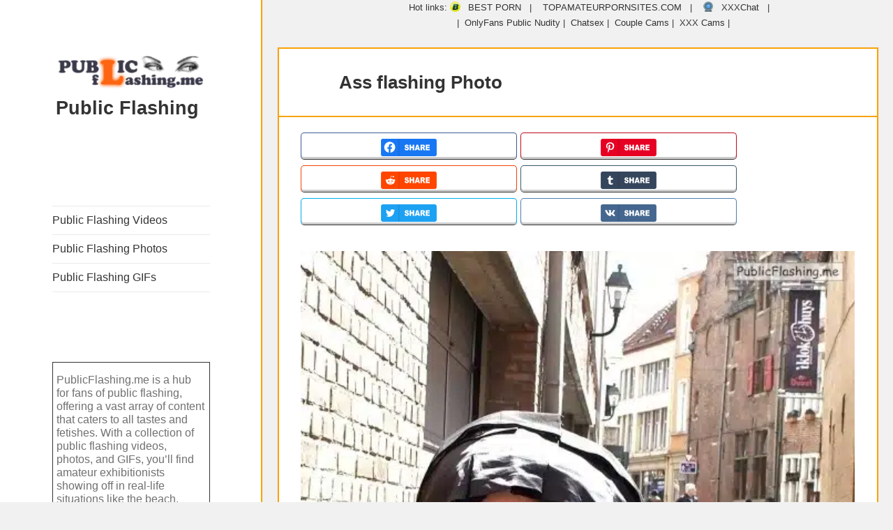

--- FILE ---
content_type: text/html; charset=UTF-8
request_url: https://publicflashing.me/ass-flashing-photo-13/
body_size: 49633
content:
<!DOCTYPE html>
<html lang="en-US" class="no-js">
<head>
<meta charset="UTF-8">
<meta name="viewport" content="width=device-width">
<link rel="profile" href="https://gmpg.org/xfn/11">
<link rel="pingback" href="https://publicflashing.me/xmlrpc.php">
<!--[if lt IE 9]>
<script src="https://publicflashing.me/wp-content/themes/twentyfifteen/js/html5.js"></script>
<![endif]-->
<link rel="preload" href="https://publicflashing.me/files/2016/12/public_flashing_tumblr_oiu3elmuKN1teew6yo1_500.jpg" as="image" type="image/jpeg"><link rel="preload" href="https://publicflashing.me/files/2016/12/public_flashing_tumblr_oiu3elmuKN1teew6yo1_500.jpg.webp" as="image" type="image/webp">	<script type="pmdelayedscript" data-cfasync="false" data-no-optimize="1" data-no-defer="1" data-no-minify="1">
(function(html){html.className = html.className.replace(/\bno-js\b/,'js')})(document.documentElement);
//# sourceURL=twentyfifteen_javascript_detection
</script>
<meta name='robots' content='index, follow, max-image-preview:large, max-snippet:-1, max-video-preview:-1' />
<link rel='preconnect' href='https://a.magsrv.com/' >
<link rel='dns-prefetch' href='//a.magsrv.com/'>
<!-- This site is optimized with the Yoast SEO plugin v26.7 - https://yoast.com/wordpress/plugins/seo/ -->
<title>Ass flashing Photo Nude Tumblr Public Flashing Photo Feed</title><link rel="preload" href="https://publicflashing.me/files/2019/09/cropped-public-flashing-300x68-1.png.webp" as="image"><style id="perfmatters-used-css">:where(.wp-block-button__link){border-radius:9999px;box-shadow:none;padding:calc(.667em + 2px) calc(1.333em + 2px);text-decoration:none;}:where(.wp-block-columns){margin-bottom:1.75em;}:where(.wp-block-columns.has-background){padding:1.25em 2.375em;}:where(.wp-block-post-comments input[type=submit]){border:none;}:where(.wp-block-cover-image:not(.has-text-color)),:where(.wp-block-cover:not(.has-text-color)){color:#fff;}:where(.wp-block-cover-image.is-light:not(.has-text-color)),:where(.wp-block-cover.is-light:not(.has-text-color)){color:#000;}.wp-block-embed.alignleft,.wp-block-embed.alignright,.wp-block[data-align=left]>[data-type="core/embed"],.wp-block[data-align=right]>[data-type="core/embed"]{max-width:360px;width:100%;}.wp-block-embed.alignleft .wp-block-embed__wrapper,.wp-block-embed.alignright .wp-block-embed__wrapper,.wp-block[data-align=left]>[data-type="core/embed"] .wp-block-embed__wrapper,.wp-block[data-align=right]>[data-type="core/embed"] .wp-block-embed__wrapper{min-width:280px;}.wp-block-cover .wp-block-embed{min-height:240px;min-width:320px;}.wp-block-embed{overflow-wrap:break-word;}.wp-block-embed figcaption{margin-bottom:1em;margin-top:.5em;}.wp-block-embed iframe{max-width:100%;}.wp-block-embed__wrapper{position:relative;}.wp-embed-responsive .wp-has-aspect-ratio .wp-block-embed__wrapper:before{content:"";display:block;padding-top:50%;}.wp-embed-responsive .wp-has-aspect-ratio iframe{bottom:0;height:100%;left:0;position:absolute;right:0;top:0;width:100%;}.wp-embed-responsive .wp-embed-aspect-21-9 .wp-block-embed__wrapper:before{padding-top:42.85%;}.wp-embed-responsive .wp-embed-aspect-18-9 .wp-block-embed__wrapper:before{padding-top:50%;}.wp-embed-responsive .wp-embed-aspect-16-9 .wp-block-embed__wrapper:before{padding-top:56.25%;}.wp-embed-responsive .wp-embed-aspect-4-3 .wp-block-embed__wrapper:before{padding-top:75%;}.wp-embed-responsive .wp-embed-aspect-1-1 .wp-block-embed__wrapper:before{padding-top:100%;}.wp-embed-responsive .wp-embed-aspect-9-16 .wp-block-embed__wrapper:before{padding-top:177.77%;}.wp-embed-responsive .wp-embed-aspect-1-2 .wp-block-embed__wrapper:before{padding-top:200%;}:where(.wp-block-file){margin-bottom:1.5em;}:where(.wp-block-file__button){border-radius:2em;display:inline-block;padding:.5em 1em;}:where(.wp-block-file__button):is(a):active,:where(.wp-block-file__button):is(a):focus,:where(.wp-block-file__button):is(a):hover,:where(.wp-block-file__button):is(a):visited{box-shadow:none;color:#fff;opacity:.85;text-decoration:none;}@keyframes turn-on-visibility{0%{opacity:0;}to{opacity:1;}}@keyframes turn-off-visibility{0%{opacity:1;visibility:visible;}99%{opacity:0;visibility:visible;}to{opacity:0;visibility:hidden;}}@keyframes lightbox-zoom-in{0%{transform:translate(calc(( -100vw + var(--wp--lightbox-scrollbar-width) ) / 2 + var(--wp--lightbox-initial-left-position)),calc(-50vh + var(--wp--lightbox-initial-top-position))) scale(var(--wp--lightbox-scale));}to{transform:translate(-50%,-50%) scale(1);}}@keyframes lightbox-zoom-out{0%{transform:translate(-50%,-50%) scale(1);visibility:visible;}99%{visibility:visible;}to{transform:translate(calc(( -100vw + var(--wp--lightbox-scrollbar-width) ) / 2 + var(--wp--lightbox-initial-left-position)),calc(-50vh + var(--wp--lightbox-initial-top-position))) scale(var(--wp--lightbox-scale));visibility:hidden;}}:where(.wp-block-latest-comments:not([style*=line-height] .wp-block-latest-comments__comment)){line-height:1.1;}:where(.wp-block-latest-comments:not([style*=line-height] .wp-block-latest-comments__comment-excerpt p)){line-height:1.8;}ol,ul{box-sizing:border-box;}:where(.wp-block-navigation.has-background .wp-block-navigation-item a:not(.wp-element-button)),:where(.wp-block-navigation.has-background .wp-block-navigation-submenu a:not(.wp-element-button)){padding:.5em 1em;}:where(.wp-block-navigation .wp-block-navigation__submenu-container .wp-block-navigation-item a:not(.wp-element-button)),:where(.wp-block-navigation .wp-block-navigation__submenu-container .wp-block-navigation-submenu a:not(.wp-element-button)),:where(.wp-block-navigation .wp-block-navigation__submenu-container .wp-block-navigation-submenu button.wp-block-navigation-item__content),:where(.wp-block-navigation .wp-block-navigation__submenu-container .wp-block-pages-list__item button.wp-block-navigation-item__content){padding:.5em 1em;}@keyframes overlay-menu__fade-in-animation{0%{opacity:0;transform:translateY(.5em);}to{opacity:1;transform:translateY(0);}}:where(p.has-text-color:not(.has-link-color)) a{color:inherit;}:where(.wp-block-post-excerpt){margin-bottom:var(--wp--style--block-gap);margin-top:var(--wp--style--block-gap);}:where(.wp-block-preformatted.has-background){padding:1.25em 2.375em;}:where(.wp-block-pullquote){margin:0 0 1em;}:where(.wp-block-search__button){border:1px solid #ccc;padding:6px 10px;}:where(.wp-block-search__button-inside .wp-block-search__inside-wrapper){border:1px solid #949494;box-sizing:border-box;padding:4px;}:where(.wp-block-search__button-inside .wp-block-search__inside-wrapper) :where(.wp-block-search__button){padding:4px 8px;}:where(.wp-block-term-description){margin-bottom:var(--wp--style--block-gap);margin-top:var(--wp--style--block-gap);}:where(pre.wp-block-verse){font-family:inherit;}.editor-styles-wrapper,.entry-content{counter-reset:footnotes;}a[data-fn].fn{counter-increment:footnotes;display:inline-flex;font-size:smaller;text-decoration:none;text-indent:-9999999px;vertical-align:super;}a[data-fn].fn:after{content:"[" counter(footnotes) "]";float:left;text-indent:0;}:root{--wp--preset--font-size--normal:16px;--wp--preset--font-size--huge:42px;}.screen-reader-text{border:0;clip:rect(1px,1px,1px,1px);-webkit-clip-path:inset(50%);clip-path:inset(50%);height:1px;margin:-1px;overflow:hidden;padding:0;position:absolute;width:1px;word-wrap:normal !important;}.screen-reader-text:focus{background-color:#ddd;clip:auto !important;-webkit-clip-path:none;clip-path:none;color:#444;display:block;font-size:1em;height:auto;left:5px;line-height:normal;padding:15px 23px 14px;text-decoration:none;top:5px;width:auto;z-index:100000;}html :where(.has-border-color){border-style:solid;}html :where([style*=border-top-color]){border-top-style:solid;}html :where([style*=border-right-color]){border-right-style:solid;}html :where([style*=border-bottom-color]){border-bottom-style:solid;}html :where([style*=border-left-color]){border-left-style:solid;}html :where([style*=border-width]){border-style:solid;}html :where([style*=border-top-width]){border-top-style:solid;}html :where([style*=border-right-width]){border-right-style:solid;}html :where([style*=border-bottom-width]){border-bottom-style:solid;}html :where([style*=border-left-width]){border-left-style:solid;}html :where(img[class*=wp-image-]){height:auto;max-width:100%;}:where(figure){margin:0 0 1em;}html :where(.is-position-sticky){--wp-admin--admin-bar--position-offset:var(--wp-admin--admin-bar--height,0px);}@media screen and (max-width:600px){html :where(.is-position-sticky){--wp-admin--admin-bar--position-offset:0px;}}@media screen and (max-width: 1024px) and (orientation: Portrait){body .extendedwopts-hide.extendedwopts-tablet{display:none !important;}}@media screen and (max-width: 1180px) and (orientation: landscape){body .extendedwopts-hide.extendedwopts-tablet{display:none !important;}}@media screen and (max-width: 767px) and (orientation: Portrait){body .extendedwopts-hide.extendedwopts-tablet:not(.extendedwopts-mobile){display:block !important;}}@media screen and (max-width: 767px) and (orientation: landscape){body .extendedwopts-hide.extendedwopts-mobile{display:none !important;}}.widget.extendedwopts-col{-webkit-box-sizing:border-box;-moz-box-sizing:border-box;box-sizing:border-box;}.widget.extendedwopts-col.col-xs-1,.widget.extendedwopts-col.col-sm-1,.widget.extendedwopts-col.col-md-1,.widget.extendedwopts-col.col-lg-1,.widget.extendedwopts-col.col-xs-2,.widget.extendedwopts-col.col-sm-2,.widget.extendedwopts-col.col-md-2,.widget.extendedwopts-col.col-lg-2,.widget.extendedwopts-col.col-xs-3,.widget.extendedwopts-col.col-sm-3,.widget.extendedwopts-col.col-md-3,.widget.extendedwopts-col.col-lg-3,.widget.extendedwopts-col.col-xs-4,.widget.extendedwopts-col.col-sm-4,.widget.extendedwopts-col.col-md-4,.widget.extendedwopts-col.col-lg-4,.widget.extendedwopts-col.col-xs-5,.widget.extendedwopts-col.col-sm-5,.widget.extendedwopts-col.col-md-5,.widget.extendedwopts-col.col-lg-5,.widget.extendedwopts-col.col-xs-6,.widget.extendedwopts-col.col-sm-6,.widget.extendedwopts-col.col-md-6,.widget.extendedwopts-col.col-lg-6,.widget.extendedwopts-col.col-xs-7,.widget.extendedwopts-col.col-sm-7,.widget.extendedwopts-col.col-md-7,.widget.extendedwopts-col.col-lg-7,.widget.extendedwopts-col.col-xs-8,.widget.extendedwopts-col.col-sm-8,.widget.extendedwopts-col.col-md-8,.widget.extendedwopts-col.col-lg-8,.widget.extendedwopts-col.col-xs-9,.widget.extendedwopts-col.col-sm-9,.widget.extendedwopts-col.col-md-9,.widget.extendedwopts-col.col-lg-9,.widget.extendedwopts-col.col-xs-10,.widget.extendedwopts-col.col-sm-10,.widget.extendedwopts-col.col-md-10,.widget.extendedwopts-col.col-lg-10,.widget.extendedwopts-col.col-xs-11,.widget.extendedwopts-col.col-sm-11,.widget.extendedwopts-col.col-md-11,.widget.extendedwopts-col.col-lg-11,.widget.extendedwopts-col.col-xs-12,.widget.extendedwopts-col.col-sm-12,.widget.extendedwopts-col.col-md-12,.widget.extendedwopts-col.col-lg-12{position:relative;min-height:1px;}.widget.extendedwopts-col.col-xs-1,.widget.extendedwopts-col.col-xs-2,.widget.extendedwopts-col.col-xs-3,.widget.extendedwopts-col.col-xs-4,.widget.extendedwopts-col.col-xs-5,.widget.extendedwopts-col.col-xs-6,.widget.extendedwopts-col.col-xs-7,.widget.extendedwopts-col.col-xs-8,.widget.extendedwopts-col.col-xs-9,.widget.extendedwopts-col.col-xs-10,.widget.extendedwopts-col.col-xs-11,.widget.extendedwopts-col.col-xs-12{float:left;}.widget.extendedwopts-col.col-xs-12{width:100%;}@media screen and (max-width: 768px) and (min-width: 737px){.widget.extendedwopts-col.col-sm-1,.widget.extendedwopts-col.col-sm-2,.widget.extendedwopts-col.col-sm-3,.widget.extendedwopts-col.col-sm-4,.widget.extendedwopts-col.col-sm-5,.widget.extendedwopts-col.col-sm-6,.widget.extendedwopts-col.col-sm-7,.widget.extendedwopts-col.col-sm-8,.widget.extendedwopts-col.col-sm-9,.widget.extendedwopts-col.col-sm-10,.widget.extendedwopts-col.col-sm-11,.widget.extendedwopts-col.col-sm-12{float:left;}.widget.extendedwopts-col.col-sm-12{width:100%;}}@media (min-width: 769px){.widget.extendedwopts-col.col-md-1,.widget.extendedwopts-col.col-md-2,.widget.extendedwopts-col.col-md-3,.widget.extendedwopts-col.col-md-4,.widget.extendedwopts-col.col-md-5,.widget.extendedwopts-col.col-md-6,.widget.extendedwopts-col.col-md-7,.widget.extendedwopts-col.col-md-8,.widget.extendedwopts-col.col-md-9,.widget.extendedwopts-col.col-md-10,.widget.extendedwopts-col.col-md-11,.widget.extendedwopts-col.col-md-12{float:left;}.widget.extendedwopts-col.col-md-12{width:100%;}}@media screen and (max-width: 479px){body .extendedwopts-hide.extendedwopts-mobile{display:none !important;}}@-webkit-keyframes bounce{0%,20%,53%,80%,to{-webkit-animation-timing-function:cubic-bezier(.215,.61,.355,1);animation-timing-function:cubic-bezier(.215,.61,.355,1);-webkit-transform:translateZ(0);transform:translateZ(0);}40%,43%{-webkit-transform:translate3d(0,-30px,0);transform:translate3d(0,-30px,0);}40%,43%,70%{-webkit-animation-timing-function:cubic-bezier(.755,.05,.855,.06);animation-timing-function:cubic-bezier(.755,.05,.855,.06);}70%{-webkit-transform:translate3d(0,-15px,0);transform:translate3d(0,-15px,0);}90%{-webkit-transform:translate3d(0,-4px,0);transform:translate3d(0,-4px,0);}}@keyframes bounce{0%,20%,53%,80%,to{-webkit-animation-timing-function:cubic-bezier(.215,.61,.355,1);animation-timing-function:cubic-bezier(.215,.61,.355,1);-webkit-transform:translateZ(0);transform:translateZ(0);}40%,43%{-webkit-transform:translate3d(0,-30px,0);transform:translate3d(0,-30px,0);}40%,43%,70%{-webkit-animation-timing-function:cubic-bezier(.755,.05,.855,.06);animation-timing-function:cubic-bezier(.755,.05,.855,.06);}70%{-webkit-transform:translate3d(0,-15px,0);transform:translate3d(0,-15px,0);}90%{-webkit-transform:translate3d(0,-4px,0);transform:translate3d(0,-4px,0);}}@-webkit-keyframes flash{0%,50%,to{opacity:1;}25%,75%{opacity:0;}}@keyframes flash{0%,50%,to{opacity:1;}25%,75%{opacity:0;}}@-webkit-keyframes pulse{0%{-webkit-transform:scaleX(1);transform:scaleX(1);}50%{-webkit-transform:scale3d(1.05,1.05,1.05);transform:scale3d(1.05,1.05,1.05);}to{-webkit-transform:scaleX(1);transform:scaleX(1);}}@keyframes pulse{0%{-webkit-transform:scaleX(1);transform:scaleX(1);}50%{-webkit-transform:scale3d(1.05,1.05,1.05);transform:scale3d(1.05,1.05,1.05);}to{-webkit-transform:scaleX(1);transform:scaleX(1);}}@-webkit-keyframes rubberBand{0%{-webkit-transform:scaleX(1);transform:scaleX(1);}30%{-webkit-transform:scale3d(1.25,.75,1);transform:scale3d(1.25,.75,1);}40%{-webkit-transform:scale3d(.75,1.25,1);transform:scale3d(.75,1.25,1);}50%{-webkit-transform:scale3d(1.15,.85,1);transform:scale3d(1.15,.85,1);}65%{-webkit-transform:scale3d(.95,1.05,1);transform:scale3d(.95,1.05,1);}75%{-webkit-transform:scale3d(1.05,.95,1);transform:scale3d(1.05,.95,1);}to{-webkit-transform:scaleX(1);transform:scaleX(1);}}@keyframes rubberBand{0%{-webkit-transform:scaleX(1);transform:scaleX(1);}30%{-webkit-transform:scale3d(1.25,.75,1);transform:scale3d(1.25,.75,1);}40%{-webkit-transform:scale3d(.75,1.25,1);transform:scale3d(.75,1.25,1);}50%{-webkit-transform:scale3d(1.15,.85,1);transform:scale3d(1.15,.85,1);}65%{-webkit-transform:scale3d(.95,1.05,1);transform:scale3d(.95,1.05,1);}75%{-webkit-transform:scale3d(1.05,.95,1);transform:scale3d(1.05,.95,1);}to{-webkit-transform:scaleX(1);transform:scaleX(1);}}@-webkit-keyframes shake{0%,to{-webkit-transform:translateZ(0);transform:translateZ(0);}10%,30%,50%,70%,90%{-webkit-transform:translate3d(-10px,0,0);transform:translate3d(-10px,0,0);}20%,40%,60%,80%{-webkit-transform:translate3d(10px,0,0);transform:translate3d(10px,0,0);}}@keyframes shake{0%,to{-webkit-transform:translateZ(0);transform:translateZ(0);}10%,30%,50%,70%,90%{-webkit-transform:translate3d(-10px,0,0);transform:translate3d(-10px,0,0);}20%,40%,60%,80%{-webkit-transform:translate3d(10px,0,0);transform:translate3d(10px,0,0);}}@-webkit-keyframes headShake{0%{-webkit-transform:translateX(0);transform:translateX(0);}6.5%{-webkit-transform:translateX(-6px) rotateY(-9deg);transform:translateX(-6px) rotateY(-9deg);}18.5%{-webkit-transform:translateX(5px) rotateY(7deg);transform:translateX(5px) rotateY(7deg);}31.5%{-webkit-transform:translateX(-3px) rotateY(-5deg);transform:translateX(-3px) rotateY(-5deg);}43.5%{-webkit-transform:translateX(2px) rotateY(3deg);transform:translateX(2px) rotateY(3deg);}50%{-webkit-transform:translateX(0);transform:translateX(0);}}@keyframes headShake{0%{-webkit-transform:translateX(0);transform:translateX(0);}6.5%{-webkit-transform:translateX(-6px) rotateY(-9deg);transform:translateX(-6px) rotateY(-9deg);}18.5%{-webkit-transform:translateX(5px) rotateY(7deg);transform:translateX(5px) rotateY(7deg);}31.5%{-webkit-transform:translateX(-3px) rotateY(-5deg);transform:translateX(-3px) rotateY(-5deg);}43.5%{-webkit-transform:translateX(2px) rotateY(3deg);transform:translateX(2px) rotateY(3deg);}50%{-webkit-transform:translateX(0);transform:translateX(0);}}@-webkit-keyframes swing{20%{-webkit-transform:rotate(15deg);transform:rotate(15deg);}40%{-webkit-transform:rotate(-10deg);transform:rotate(-10deg);}60%{-webkit-transform:rotate(5deg);transform:rotate(5deg);}80%{-webkit-transform:rotate(-5deg);transform:rotate(-5deg);}to{-webkit-transform:rotate(0deg);transform:rotate(0deg);}}@keyframes swing{20%{-webkit-transform:rotate(15deg);transform:rotate(15deg);}40%{-webkit-transform:rotate(-10deg);transform:rotate(-10deg);}60%{-webkit-transform:rotate(5deg);transform:rotate(5deg);}80%{-webkit-transform:rotate(-5deg);transform:rotate(-5deg);}to{-webkit-transform:rotate(0deg);transform:rotate(0deg);}}@-webkit-keyframes tada{0%{-webkit-transform:scaleX(1);transform:scaleX(1);}10%,20%{-webkit-transform:scale3d(.9,.9,.9) rotate(-3deg);transform:scale3d(.9,.9,.9) rotate(-3deg);}30%,50%,70%,90%{-webkit-transform:scale3d(1.1,1.1,1.1) rotate(3deg);transform:scale3d(1.1,1.1,1.1) rotate(3deg);}40%,60%,80%{-webkit-transform:scale3d(1.1,1.1,1.1) rotate(-3deg);transform:scale3d(1.1,1.1,1.1) rotate(-3deg);}to{-webkit-transform:scaleX(1);transform:scaleX(1);}}@keyframes tada{0%{-webkit-transform:scaleX(1);transform:scaleX(1);}10%,20%{-webkit-transform:scale3d(.9,.9,.9) rotate(-3deg);transform:scale3d(.9,.9,.9) rotate(-3deg);}30%,50%,70%,90%{-webkit-transform:scale3d(1.1,1.1,1.1) rotate(3deg);transform:scale3d(1.1,1.1,1.1) rotate(3deg);}40%,60%,80%{-webkit-transform:scale3d(1.1,1.1,1.1) rotate(-3deg);transform:scale3d(1.1,1.1,1.1) rotate(-3deg);}to{-webkit-transform:scaleX(1);transform:scaleX(1);}}@-webkit-keyframes wobble{0%{-webkit-transform:none;transform:none;}15%{-webkit-transform:translate3d(-25%,0,0) rotate(-5deg);transform:translate3d(-25%,0,0) rotate(-5deg);}30%{-webkit-transform:translate3d(20%,0,0) rotate(3deg);transform:translate3d(20%,0,0) rotate(3deg);}45%{-webkit-transform:translate3d(-15%,0,0) rotate(-3deg);transform:translate3d(-15%,0,0) rotate(-3deg);}60%{-webkit-transform:translate3d(10%,0,0) rotate(2deg);transform:translate3d(10%,0,0) rotate(2deg);}75%{-webkit-transform:translate3d(-5%,0,0) rotate(-1deg);transform:translate3d(-5%,0,0) rotate(-1deg);}to{-webkit-transform:none;transform:none;}}@keyframes wobble{0%{-webkit-transform:none;transform:none;}15%{-webkit-transform:translate3d(-25%,0,0) rotate(-5deg);transform:translate3d(-25%,0,0) rotate(-5deg);}30%{-webkit-transform:translate3d(20%,0,0) rotate(3deg);transform:translate3d(20%,0,0) rotate(3deg);}45%{-webkit-transform:translate3d(-15%,0,0) rotate(-3deg);transform:translate3d(-15%,0,0) rotate(-3deg);}60%{-webkit-transform:translate3d(10%,0,0) rotate(2deg);transform:translate3d(10%,0,0) rotate(2deg);}75%{-webkit-transform:translate3d(-5%,0,0) rotate(-1deg);transform:translate3d(-5%,0,0) rotate(-1deg);}to{-webkit-transform:none;transform:none;}}@-webkit-keyframes jello{0%,11.1%,to{-webkit-transform:none;transform:none;}22.2%{-webkit-transform:skewX(-12.5deg) skewY(-12.5deg);transform:skewX(-12.5deg) skewY(-12.5deg);}33.3%{-webkit-transform:skewX(6.25deg) skewY(6.25deg);transform:skewX(6.25deg) skewY(6.25deg);}44.4%{-webkit-transform:skewX(-3.125deg) skewY(-3.125deg);transform:skewX(-3.125deg) skewY(-3.125deg);}55.5%{-webkit-transform:skewX(1.5625deg) skewY(1.5625deg);transform:skewX(1.5625deg) skewY(1.5625deg);}66.6%{-webkit-transform:skewX(-.78125deg) skewY(-.78125deg);transform:skewX(-.78125deg) skewY(-.78125deg);}77.7%{-webkit-transform:skewX(.390625deg) skewY(.390625deg);transform:skewX(.390625deg) skewY(.390625deg);}88.8%{-webkit-transform:skewX(-.1953125deg) skewY(-.1953125deg);transform:skewX(-.1953125deg) skewY(-.1953125deg);}}@keyframes jello{0%,11.1%,to{-webkit-transform:none;transform:none;}22.2%{-webkit-transform:skewX(-12.5deg) skewY(-12.5deg);transform:skewX(-12.5deg) skewY(-12.5deg);}33.3%{-webkit-transform:skewX(6.25deg) skewY(6.25deg);transform:skewX(6.25deg) skewY(6.25deg);}44.4%{-webkit-transform:skewX(-3.125deg) skewY(-3.125deg);transform:skewX(-3.125deg) skewY(-3.125deg);}55.5%{-webkit-transform:skewX(1.5625deg) skewY(1.5625deg);transform:skewX(1.5625deg) skewY(1.5625deg);}66.6%{-webkit-transform:skewX(-.78125deg) skewY(-.78125deg);transform:skewX(-.78125deg) skewY(-.78125deg);}77.7%{-webkit-transform:skewX(.390625deg) skewY(.390625deg);transform:skewX(.390625deg) skewY(.390625deg);}88.8%{-webkit-transform:skewX(-.1953125deg) skewY(-.1953125deg);transform:skewX(-.1953125deg) skewY(-.1953125deg);}}@-webkit-keyframes bounceIn{0%,20%,40%,60%,80%,to{-webkit-animation-timing-function:cubic-bezier(.215,.61,.355,1);animation-timing-function:cubic-bezier(.215,.61,.355,1);}0%{opacity:0;-webkit-transform:scale3d(.3,.3,.3);transform:scale3d(.3,.3,.3);}20%{-webkit-transform:scale3d(1.1,1.1,1.1);transform:scale3d(1.1,1.1,1.1);}40%{-webkit-transform:scale3d(.9,.9,.9);transform:scale3d(.9,.9,.9);}60%{opacity:1;-webkit-transform:scale3d(1.03,1.03,1.03);transform:scale3d(1.03,1.03,1.03);}80%{-webkit-transform:scale3d(.97,.97,.97);transform:scale3d(.97,.97,.97);}to{opacity:1;-webkit-transform:scaleX(1);transform:scaleX(1);}}@keyframes bounceIn{0%,20%,40%,60%,80%,to{-webkit-animation-timing-function:cubic-bezier(.215,.61,.355,1);animation-timing-function:cubic-bezier(.215,.61,.355,1);}0%{opacity:0;-webkit-transform:scale3d(.3,.3,.3);transform:scale3d(.3,.3,.3);}20%{-webkit-transform:scale3d(1.1,1.1,1.1);transform:scale3d(1.1,1.1,1.1);}40%{-webkit-transform:scale3d(.9,.9,.9);transform:scale3d(.9,.9,.9);}60%{opacity:1;-webkit-transform:scale3d(1.03,1.03,1.03);transform:scale3d(1.03,1.03,1.03);}80%{-webkit-transform:scale3d(.97,.97,.97);transform:scale3d(.97,.97,.97);}to{opacity:1;-webkit-transform:scaleX(1);transform:scaleX(1);}}@-webkit-keyframes bounceInDown{0%,60%,75%,90%,to{-webkit-animation-timing-function:cubic-bezier(.215,.61,.355,1);animation-timing-function:cubic-bezier(.215,.61,.355,1);}0%{opacity:0;-webkit-transform:translate3d(0,-3000px,0);transform:translate3d(0,-3000px,0);}60%{opacity:1;-webkit-transform:translate3d(0,25px,0);transform:translate3d(0,25px,0);}75%{-webkit-transform:translate3d(0,-10px,0);transform:translate3d(0,-10px,0);}90%{-webkit-transform:translate3d(0,5px,0);transform:translate3d(0,5px,0);}to{-webkit-transform:none;transform:none;}}@keyframes bounceInDown{0%,60%,75%,90%,to{-webkit-animation-timing-function:cubic-bezier(.215,.61,.355,1);animation-timing-function:cubic-bezier(.215,.61,.355,1);}0%{opacity:0;-webkit-transform:translate3d(0,-3000px,0);transform:translate3d(0,-3000px,0);}60%{opacity:1;-webkit-transform:translate3d(0,25px,0);transform:translate3d(0,25px,0);}75%{-webkit-transform:translate3d(0,-10px,0);transform:translate3d(0,-10px,0);}90%{-webkit-transform:translate3d(0,5px,0);transform:translate3d(0,5px,0);}to{-webkit-transform:none;transform:none;}}@-webkit-keyframes bounceInLeft{0%,60%,75%,90%,to{-webkit-animation-timing-function:cubic-bezier(.215,.61,.355,1);animation-timing-function:cubic-bezier(.215,.61,.355,1);}0%{opacity:0;-webkit-transform:translate3d(-3000px,0,0);transform:translate3d(-3000px,0,0);}60%{opacity:1;-webkit-transform:translate3d(25px,0,0);transform:translate3d(25px,0,0);}75%{-webkit-transform:translate3d(-10px,0,0);transform:translate3d(-10px,0,0);}90%{-webkit-transform:translate3d(5px,0,0);transform:translate3d(5px,0,0);}to{-webkit-transform:none;transform:none;}}@keyframes bounceInLeft{0%,60%,75%,90%,to{-webkit-animation-timing-function:cubic-bezier(.215,.61,.355,1);animation-timing-function:cubic-bezier(.215,.61,.355,1);}0%{opacity:0;-webkit-transform:translate3d(-3000px,0,0);transform:translate3d(-3000px,0,0);}60%{opacity:1;-webkit-transform:translate3d(25px,0,0);transform:translate3d(25px,0,0);}75%{-webkit-transform:translate3d(-10px,0,0);transform:translate3d(-10px,0,0);}90%{-webkit-transform:translate3d(5px,0,0);transform:translate3d(5px,0,0);}to{-webkit-transform:none;transform:none;}}@-webkit-keyframes bounceInRight{0%,60%,75%,90%,to{-webkit-animation-timing-function:cubic-bezier(.215,.61,.355,1);animation-timing-function:cubic-bezier(.215,.61,.355,1);}0%{opacity:0;-webkit-transform:translate3d(3000px,0,0);transform:translate3d(3000px,0,0);}60%{opacity:1;-webkit-transform:translate3d(-25px,0,0);transform:translate3d(-25px,0,0);}75%{-webkit-transform:translate3d(10px,0,0);transform:translate3d(10px,0,0);}90%{-webkit-transform:translate3d(-5px,0,0);transform:translate3d(-5px,0,0);}to{-webkit-transform:none;transform:none;}}@keyframes bounceInRight{0%,60%,75%,90%,to{-webkit-animation-timing-function:cubic-bezier(.215,.61,.355,1);animation-timing-function:cubic-bezier(.215,.61,.355,1);}0%{opacity:0;-webkit-transform:translate3d(3000px,0,0);transform:translate3d(3000px,0,0);}60%{opacity:1;-webkit-transform:translate3d(-25px,0,0);transform:translate3d(-25px,0,0);}75%{-webkit-transform:translate3d(10px,0,0);transform:translate3d(10px,0,0);}90%{-webkit-transform:translate3d(-5px,0,0);transform:translate3d(-5px,0,0);}to{-webkit-transform:none;transform:none;}}@-webkit-keyframes bounceInUp{0%,60%,75%,90%,to{-webkit-animation-timing-function:cubic-bezier(.215,.61,.355,1);animation-timing-function:cubic-bezier(.215,.61,.355,1);}0%{opacity:0;-webkit-transform:translate3d(0,3000px,0);transform:translate3d(0,3000px,0);}60%{opacity:1;-webkit-transform:translate3d(0,-20px,0);transform:translate3d(0,-20px,0);}75%{-webkit-transform:translate3d(0,10px,0);transform:translate3d(0,10px,0);}90%{-webkit-transform:translate3d(0,-5px,0);transform:translate3d(0,-5px,0);}to{-webkit-transform:translateZ(0);transform:translateZ(0);}}@keyframes bounceInUp{0%,60%,75%,90%,to{-webkit-animation-timing-function:cubic-bezier(.215,.61,.355,1);animation-timing-function:cubic-bezier(.215,.61,.355,1);}0%{opacity:0;-webkit-transform:translate3d(0,3000px,0);transform:translate3d(0,3000px,0);}60%{opacity:1;-webkit-transform:translate3d(0,-20px,0);transform:translate3d(0,-20px,0);}75%{-webkit-transform:translate3d(0,10px,0);transform:translate3d(0,10px,0);}90%{-webkit-transform:translate3d(0,-5px,0);transform:translate3d(0,-5px,0);}to{-webkit-transform:translateZ(0);transform:translateZ(0);}}@-webkit-keyframes bounceOut{20%{-webkit-transform:scale3d(.9,.9,.9);transform:scale3d(.9,.9,.9);}50%,55%{opacity:1;-webkit-transform:scale3d(1.1,1.1,1.1);transform:scale3d(1.1,1.1,1.1);}to{opacity:0;-webkit-transform:scale3d(.3,.3,.3);transform:scale3d(.3,.3,.3);}}@keyframes bounceOut{20%{-webkit-transform:scale3d(.9,.9,.9);transform:scale3d(.9,.9,.9);}50%,55%{opacity:1;-webkit-transform:scale3d(1.1,1.1,1.1);transform:scale3d(1.1,1.1,1.1);}to{opacity:0;-webkit-transform:scale3d(.3,.3,.3);transform:scale3d(.3,.3,.3);}}@-webkit-keyframes bounceOutDown{20%{-webkit-transform:translate3d(0,10px,0);transform:translate3d(0,10px,0);}40%,45%{opacity:1;-webkit-transform:translate3d(0,-20px,0);transform:translate3d(0,-20px,0);}to{opacity:0;-webkit-transform:translate3d(0,2000px,0);transform:translate3d(0,2000px,0);}}@keyframes bounceOutDown{20%{-webkit-transform:translate3d(0,10px,0);transform:translate3d(0,10px,0);}40%,45%{opacity:1;-webkit-transform:translate3d(0,-20px,0);transform:translate3d(0,-20px,0);}to{opacity:0;-webkit-transform:translate3d(0,2000px,0);transform:translate3d(0,2000px,0);}}@-webkit-keyframes bounceOutLeft{20%{opacity:1;-webkit-transform:translate3d(20px,0,0);transform:translate3d(20px,0,0);}to{opacity:0;-webkit-transform:translate3d(-2000px,0,0);transform:translate3d(-2000px,0,0);}}@keyframes bounceOutLeft{20%{opacity:1;-webkit-transform:translate3d(20px,0,0);transform:translate3d(20px,0,0);}to{opacity:0;-webkit-transform:translate3d(-2000px,0,0);transform:translate3d(-2000px,0,0);}}@-webkit-keyframes bounceOutRight{20%{opacity:1;-webkit-transform:translate3d(-20px,0,0);transform:translate3d(-20px,0,0);}to{opacity:0;-webkit-transform:translate3d(2000px,0,0);transform:translate3d(2000px,0,0);}}@keyframes bounceOutRight{20%{opacity:1;-webkit-transform:translate3d(-20px,0,0);transform:translate3d(-20px,0,0);}to{opacity:0;-webkit-transform:translate3d(2000px,0,0);transform:translate3d(2000px,0,0);}}@-webkit-keyframes bounceOutUp{20%{-webkit-transform:translate3d(0,-10px,0);transform:translate3d(0,-10px,0);}40%,45%{opacity:1;-webkit-transform:translate3d(0,20px,0);transform:translate3d(0,20px,0);}to{opacity:0;-webkit-transform:translate3d(0,-2000px,0);transform:translate3d(0,-2000px,0);}}@keyframes bounceOutUp{20%{-webkit-transform:translate3d(0,-10px,0);transform:translate3d(0,-10px,0);}40%,45%{opacity:1;-webkit-transform:translate3d(0,20px,0);transform:translate3d(0,20px,0);}to{opacity:0;-webkit-transform:translate3d(0,-2000px,0);transform:translate3d(0,-2000px,0);}}@-webkit-keyframes fadeIn{0%{opacity:0;}to{opacity:1;}}@keyframes fadeIn{0%{opacity:0;}to{opacity:1;}}@-webkit-keyframes fadeInDown{0%{opacity:0;-webkit-transform:translate3d(0,-100%,0);transform:translate3d(0,-100%,0);}to{opacity:1;-webkit-transform:none;transform:none;}}@keyframes fadeInDown{0%{opacity:0;-webkit-transform:translate3d(0,-100%,0);transform:translate3d(0,-100%,0);}to{opacity:1;-webkit-transform:none;transform:none;}}@-webkit-keyframes fadeInDownBig{0%{opacity:0;-webkit-transform:translate3d(0,-2000px,0);transform:translate3d(0,-2000px,0);}to{opacity:1;-webkit-transform:none;transform:none;}}@keyframes fadeInDownBig{0%{opacity:0;-webkit-transform:translate3d(0,-2000px,0);transform:translate3d(0,-2000px,0);}to{opacity:1;-webkit-transform:none;transform:none;}}@-webkit-keyframes fadeInLeft{0%{opacity:0;-webkit-transform:translate3d(-100%,0,0);transform:translate3d(-100%,0,0);}to{opacity:1;-webkit-transform:none;transform:none;}}@keyframes fadeInLeft{0%{opacity:0;-webkit-transform:translate3d(-100%,0,0);transform:translate3d(-100%,0,0);}to{opacity:1;-webkit-transform:none;transform:none;}}@-webkit-keyframes fadeInLeftBig{0%{opacity:0;-webkit-transform:translate3d(-2000px,0,0);transform:translate3d(-2000px,0,0);}to{opacity:1;-webkit-transform:none;transform:none;}}@keyframes fadeInLeftBig{0%{opacity:0;-webkit-transform:translate3d(-2000px,0,0);transform:translate3d(-2000px,0,0);}to{opacity:1;-webkit-transform:none;transform:none;}}@-webkit-keyframes fadeInRight{0%{opacity:0;-webkit-transform:translate3d(100%,0,0);transform:translate3d(100%,0,0);}to{opacity:1;-webkit-transform:none;transform:none;}}@keyframes fadeInRight{0%{opacity:0;-webkit-transform:translate3d(100%,0,0);transform:translate3d(100%,0,0);}to{opacity:1;-webkit-transform:none;transform:none;}}@-webkit-keyframes fadeInRightBig{0%{opacity:0;-webkit-transform:translate3d(2000px,0,0);transform:translate3d(2000px,0,0);}to{opacity:1;-webkit-transform:none;transform:none;}}@keyframes fadeInRightBig{0%{opacity:0;-webkit-transform:translate3d(2000px,0,0);transform:translate3d(2000px,0,0);}to{opacity:1;-webkit-transform:none;transform:none;}}@-webkit-keyframes fadeInUp{0%{opacity:0;-webkit-transform:translate3d(0,100%,0);transform:translate3d(0,100%,0);}to{opacity:1;-webkit-transform:none;transform:none;}}@keyframes fadeInUp{0%{opacity:0;-webkit-transform:translate3d(0,100%,0);transform:translate3d(0,100%,0);}to{opacity:1;-webkit-transform:none;transform:none;}}@-webkit-keyframes fadeInUpBig{0%{opacity:0;-webkit-transform:translate3d(0,2000px,0);transform:translate3d(0,2000px,0);}to{opacity:1;-webkit-transform:none;transform:none;}}@keyframes fadeInUpBig{0%{opacity:0;-webkit-transform:translate3d(0,2000px,0);transform:translate3d(0,2000px,0);}to{opacity:1;-webkit-transform:none;transform:none;}}@-webkit-keyframes fadeOut{0%{opacity:1;}to{opacity:0;}}@keyframes fadeOut{0%{opacity:1;}to{opacity:0;}}@-webkit-keyframes fadeOutDown{0%{opacity:1;}to{opacity:0;-webkit-transform:translate3d(0,100%,0);transform:translate3d(0,100%,0);}}@keyframes fadeOutDown{0%{opacity:1;}to{opacity:0;-webkit-transform:translate3d(0,100%,0);transform:translate3d(0,100%,0);}}@-webkit-keyframes fadeOutDownBig{0%{opacity:1;}to{opacity:0;-webkit-transform:translate3d(0,2000px,0);transform:translate3d(0,2000px,0);}}@keyframes fadeOutDownBig{0%{opacity:1;}to{opacity:0;-webkit-transform:translate3d(0,2000px,0);transform:translate3d(0,2000px,0);}}@-webkit-keyframes fadeOutLeft{0%{opacity:1;}to{opacity:0;-webkit-transform:translate3d(-100%,0,0);transform:translate3d(-100%,0,0);}}@keyframes fadeOutLeft{0%{opacity:1;}to{opacity:0;-webkit-transform:translate3d(-100%,0,0);transform:translate3d(-100%,0,0);}}@-webkit-keyframes fadeOutLeftBig{0%{opacity:1;}to{opacity:0;-webkit-transform:translate3d(-2000px,0,0);transform:translate3d(-2000px,0,0);}}@keyframes fadeOutLeftBig{0%{opacity:1;}to{opacity:0;-webkit-transform:translate3d(-2000px,0,0);transform:translate3d(-2000px,0,0);}}@-webkit-keyframes fadeOutRight{0%{opacity:1;}to{opacity:0;-webkit-transform:translate3d(100%,0,0);transform:translate3d(100%,0,0);}}@keyframes fadeOutRight{0%{opacity:1;}to{opacity:0;-webkit-transform:translate3d(100%,0,0);transform:translate3d(100%,0,0);}}@-webkit-keyframes fadeOutRightBig{0%{opacity:1;}to{opacity:0;-webkit-transform:translate3d(2000px,0,0);transform:translate3d(2000px,0,0);}}@keyframes fadeOutRightBig{0%{opacity:1;}to{opacity:0;-webkit-transform:translate3d(2000px,0,0);transform:translate3d(2000px,0,0);}}@-webkit-keyframes fadeOutUp{0%{opacity:1;}to{opacity:0;-webkit-transform:translate3d(0,-100%,0);transform:translate3d(0,-100%,0);}}@keyframes fadeOutUp{0%{opacity:1;}to{opacity:0;-webkit-transform:translate3d(0,-100%,0);transform:translate3d(0,-100%,0);}}@-webkit-keyframes fadeOutUpBig{0%{opacity:1;}to{opacity:0;-webkit-transform:translate3d(0,-2000px,0);transform:translate3d(0,-2000px,0);}}@keyframes fadeOutUpBig{0%{opacity:1;}to{opacity:0;-webkit-transform:translate3d(0,-2000px,0);transform:translate3d(0,-2000px,0);}}@-webkit-keyframes flip{0%{-webkit-transform:perspective(400px) rotateY(-1turn);transform:perspective(400px) rotateY(-1turn);}0%,40%{-webkit-animation-timing-function:ease-out;animation-timing-function:ease-out;}40%{-webkit-transform:perspective(400px) translateZ(150px) rotateY(-190deg);transform:perspective(400px) translateZ(150px) rotateY(-190deg);}50%{-webkit-transform:perspective(400px) translateZ(150px) rotateY(-170deg);transform:perspective(400px) translateZ(150px) rotateY(-170deg);}50%,80%{-webkit-animation-timing-function:ease-in;animation-timing-function:ease-in;}80%{-webkit-transform:perspective(400px) scale3d(.95,.95,.95);transform:perspective(400px) scale3d(.95,.95,.95);}to{-webkit-transform:perspective(400px);transform:perspective(400px);-webkit-animation-timing-function:ease-in;animation-timing-function:ease-in;}}@keyframes flip{0%{-webkit-transform:perspective(400px) rotateY(-1turn);transform:perspective(400px) rotateY(-1turn);}0%,40%{-webkit-animation-timing-function:ease-out;animation-timing-function:ease-out;}40%{-webkit-transform:perspective(400px) translateZ(150px) rotateY(-190deg);transform:perspective(400px) translateZ(150px) rotateY(-190deg);}50%{-webkit-transform:perspective(400px) translateZ(150px) rotateY(-170deg);transform:perspective(400px) translateZ(150px) rotateY(-170deg);}50%,80%{-webkit-animation-timing-function:ease-in;animation-timing-function:ease-in;}80%{-webkit-transform:perspective(400px) scale3d(.95,.95,.95);transform:perspective(400px) scale3d(.95,.95,.95);}to{-webkit-transform:perspective(400px);transform:perspective(400px);-webkit-animation-timing-function:ease-in;animation-timing-function:ease-in;}}@-webkit-keyframes flipInX{0%{-webkit-transform:perspective(400px) rotateX(90deg);transform:perspective(400px) rotateX(90deg);opacity:0;}0%,40%{-webkit-animation-timing-function:ease-in;animation-timing-function:ease-in;}40%{-webkit-transform:perspective(400px) rotateX(-20deg);transform:perspective(400px) rotateX(-20deg);}60%{-webkit-transform:perspective(400px) rotateX(10deg);transform:perspective(400px) rotateX(10deg);opacity:1;}80%{-webkit-transform:perspective(400px) rotateX(-5deg);transform:perspective(400px) rotateX(-5deg);}to{-webkit-transform:perspective(400px);transform:perspective(400px);}}@keyframes flipInX{0%{-webkit-transform:perspective(400px) rotateX(90deg);transform:perspective(400px) rotateX(90deg);opacity:0;}0%,40%{-webkit-animation-timing-function:ease-in;animation-timing-function:ease-in;}40%{-webkit-transform:perspective(400px) rotateX(-20deg);transform:perspective(400px) rotateX(-20deg);}60%{-webkit-transform:perspective(400px) rotateX(10deg);transform:perspective(400px) rotateX(10deg);opacity:1;}80%{-webkit-transform:perspective(400px) rotateX(-5deg);transform:perspective(400px) rotateX(-5deg);}to{-webkit-transform:perspective(400px);transform:perspective(400px);}}@-webkit-keyframes flipInY{0%{-webkit-transform:perspective(400px) rotateY(90deg);transform:perspective(400px) rotateY(90deg);opacity:0;}0%,40%{-webkit-animation-timing-function:ease-in;animation-timing-function:ease-in;}40%{-webkit-transform:perspective(400px) rotateY(-20deg);transform:perspective(400px) rotateY(-20deg);}60%{-webkit-transform:perspective(400px) rotateY(10deg);transform:perspective(400px) rotateY(10deg);opacity:1;}80%{-webkit-transform:perspective(400px) rotateY(-5deg);transform:perspective(400px) rotateY(-5deg);}to{-webkit-transform:perspective(400px);transform:perspective(400px);}}@keyframes flipInY{0%{-webkit-transform:perspective(400px) rotateY(90deg);transform:perspective(400px) rotateY(90deg);opacity:0;}0%,40%{-webkit-animation-timing-function:ease-in;animation-timing-function:ease-in;}40%{-webkit-transform:perspective(400px) rotateY(-20deg);transform:perspective(400px) rotateY(-20deg);}60%{-webkit-transform:perspective(400px) rotateY(10deg);transform:perspective(400px) rotateY(10deg);opacity:1;}80%{-webkit-transform:perspective(400px) rotateY(-5deg);transform:perspective(400px) rotateY(-5deg);}to{-webkit-transform:perspective(400px);transform:perspective(400px);}}@-webkit-keyframes flipOutX{0%{-webkit-transform:perspective(400px);transform:perspective(400px);}30%{-webkit-transform:perspective(400px) rotateX(-20deg);transform:perspective(400px) rotateX(-20deg);opacity:1;}to{-webkit-transform:perspective(400px) rotateX(90deg);transform:perspective(400px) rotateX(90deg);opacity:0;}}@keyframes flipOutX{0%{-webkit-transform:perspective(400px);transform:perspective(400px);}30%{-webkit-transform:perspective(400px) rotateX(-20deg);transform:perspective(400px) rotateX(-20deg);opacity:1;}to{-webkit-transform:perspective(400px) rotateX(90deg);transform:perspective(400px) rotateX(90deg);opacity:0;}}@-webkit-keyframes flipOutY{0%{-webkit-transform:perspective(400px);transform:perspective(400px);}30%{-webkit-transform:perspective(400px) rotateY(-15deg);transform:perspective(400px) rotateY(-15deg);opacity:1;}to{-webkit-transform:perspective(400px) rotateY(90deg);transform:perspective(400px) rotateY(90deg);opacity:0;}}@keyframes flipOutY{0%{-webkit-transform:perspective(400px);transform:perspective(400px);}30%{-webkit-transform:perspective(400px) rotateY(-15deg);transform:perspective(400px) rotateY(-15deg);opacity:1;}to{-webkit-transform:perspective(400px) rotateY(90deg);transform:perspective(400px) rotateY(90deg);opacity:0;}}@-webkit-keyframes lightSpeedIn{0%{-webkit-transform:translate3d(100%,0,0) skewX(-30deg);transform:translate3d(100%,0,0) skewX(-30deg);opacity:0;}60%{-webkit-transform:skewX(20deg);transform:skewX(20deg);}60%,80%{opacity:1;}80%{-webkit-transform:skewX(-5deg);transform:skewX(-5deg);}to{-webkit-transform:none;transform:none;opacity:1;}}@keyframes lightSpeedIn{0%{-webkit-transform:translate3d(100%,0,0) skewX(-30deg);transform:translate3d(100%,0,0) skewX(-30deg);opacity:0;}60%{-webkit-transform:skewX(20deg);transform:skewX(20deg);}60%,80%{opacity:1;}80%{-webkit-transform:skewX(-5deg);transform:skewX(-5deg);}to{-webkit-transform:none;transform:none;opacity:1;}}@-webkit-keyframes lightSpeedOut{0%{opacity:1;}to{-webkit-transform:translate3d(100%,0,0) skewX(30deg);transform:translate3d(100%,0,0) skewX(30deg);opacity:0;}}@keyframes lightSpeedOut{0%{opacity:1;}to{-webkit-transform:translate3d(100%,0,0) skewX(30deg);transform:translate3d(100%,0,0) skewX(30deg);opacity:0;}}@-webkit-keyframes rotateIn{0%{transform-origin:center;-webkit-transform:rotate(-200deg);transform:rotate(-200deg);opacity:0;}0%,to{-webkit-transform-origin:center;}to{transform-origin:center;-webkit-transform:none;transform:none;opacity:1;}}@keyframes rotateIn{0%{transform-origin:center;-webkit-transform:rotate(-200deg);transform:rotate(-200deg);opacity:0;}0%,to{-webkit-transform-origin:center;}to{transform-origin:center;-webkit-transform:none;transform:none;opacity:1;}}@-webkit-keyframes rotateInDownLeft{0%{transform-origin:left bottom;-webkit-transform:rotate(-45deg);transform:rotate(-45deg);opacity:0;}0%,to{-webkit-transform-origin:left bottom;}to{transform-origin:left bottom;-webkit-transform:none;transform:none;opacity:1;}}@keyframes rotateInDownLeft{0%{transform-origin:left bottom;-webkit-transform:rotate(-45deg);transform:rotate(-45deg);opacity:0;}0%,to{-webkit-transform-origin:left bottom;}to{transform-origin:left bottom;-webkit-transform:none;transform:none;opacity:1;}}@-webkit-keyframes rotateInDownRight{0%{transform-origin:right bottom;-webkit-transform:rotate(45deg);transform:rotate(45deg);opacity:0;}0%,to{-webkit-transform-origin:right bottom;}to{transform-origin:right bottom;-webkit-transform:none;transform:none;opacity:1;}}@keyframes rotateInDownRight{0%{transform-origin:right bottom;-webkit-transform:rotate(45deg);transform:rotate(45deg);opacity:0;}0%,to{-webkit-transform-origin:right bottom;}to{transform-origin:right bottom;-webkit-transform:none;transform:none;opacity:1;}}@-webkit-keyframes rotateInUpLeft{0%{transform-origin:left bottom;-webkit-transform:rotate(45deg);transform:rotate(45deg);opacity:0;}0%,to{-webkit-transform-origin:left bottom;}to{transform-origin:left bottom;-webkit-transform:none;transform:none;opacity:1;}}@keyframes rotateInUpLeft{0%{transform-origin:left bottom;-webkit-transform:rotate(45deg);transform:rotate(45deg);opacity:0;}0%,to{-webkit-transform-origin:left bottom;}to{transform-origin:left bottom;-webkit-transform:none;transform:none;opacity:1;}}@-webkit-keyframes rotateInUpRight{0%{transform-origin:right bottom;-webkit-transform:rotate(-90deg);transform:rotate(-90deg);opacity:0;}0%,to{-webkit-transform-origin:right bottom;}to{transform-origin:right bottom;-webkit-transform:none;transform:none;opacity:1;}}@keyframes rotateInUpRight{0%{transform-origin:right bottom;-webkit-transform:rotate(-90deg);transform:rotate(-90deg);opacity:0;}0%,to{-webkit-transform-origin:right bottom;}to{transform-origin:right bottom;-webkit-transform:none;transform:none;opacity:1;}}@-webkit-keyframes rotateOut{0%{transform-origin:center;opacity:1;}0%,to{-webkit-transform-origin:center;}to{transform-origin:center;-webkit-transform:rotate(200deg);transform:rotate(200deg);opacity:0;}}@keyframes rotateOut{0%{transform-origin:center;opacity:1;}0%,to{-webkit-transform-origin:center;}to{transform-origin:center;-webkit-transform:rotate(200deg);transform:rotate(200deg);opacity:0;}}@-webkit-keyframes rotateOutDownLeft{0%{transform-origin:left bottom;opacity:1;}0%,to{-webkit-transform-origin:left bottom;}to{transform-origin:left bottom;-webkit-transform:rotate(45deg);transform:rotate(45deg);opacity:0;}}@keyframes rotateOutDownLeft{0%{transform-origin:left bottom;opacity:1;}0%,to{-webkit-transform-origin:left bottom;}to{transform-origin:left bottom;-webkit-transform:rotate(45deg);transform:rotate(45deg);opacity:0;}}@-webkit-keyframes rotateOutDownRight{0%{transform-origin:right bottom;opacity:1;}0%,to{-webkit-transform-origin:right bottom;}to{transform-origin:right bottom;-webkit-transform:rotate(-45deg);transform:rotate(-45deg);opacity:0;}}@keyframes rotateOutDownRight{0%{transform-origin:right bottom;opacity:1;}0%,to{-webkit-transform-origin:right bottom;}to{transform-origin:right bottom;-webkit-transform:rotate(-45deg);transform:rotate(-45deg);opacity:0;}}@-webkit-keyframes rotateOutUpLeft{0%{transform-origin:left bottom;opacity:1;}0%,to{-webkit-transform-origin:left bottom;}to{transform-origin:left bottom;-webkit-transform:rotate(-45deg);transform:rotate(-45deg);opacity:0;}}@keyframes rotateOutUpLeft{0%{transform-origin:left bottom;opacity:1;}0%,to{-webkit-transform-origin:left bottom;}to{transform-origin:left bottom;-webkit-transform:rotate(-45deg);transform:rotate(-45deg);opacity:0;}}@-webkit-keyframes rotateOutUpRight{0%{transform-origin:right bottom;opacity:1;}0%,to{-webkit-transform-origin:right bottom;}to{transform-origin:right bottom;-webkit-transform:rotate(90deg);transform:rotate(90deg);opacity:0;}}@keyframes rotateOutUpRight{0%{transform-origin:right bottom;opacity:1;}0%,to{-webkit-transform-origin:right bottom;}to{transform-origin:right bottom;-webkit-transform:rotate(90deg);transform:rotate(90deg);opacity:0;}}@-webkit-keyframes hinge{0%{transform-origin:top left;}0%,20%,60%{-webkit-transform-origin:top left;-webkit-animation-timing-function:ease-in-out;animation-timing-function:ease-in-out;}20%,60%{-webkit-transform:rotate(80deg);transform:rotate(80deg);transform-origin:top left;}40%,80%{-webkit-transform:rotate(60deg);transform:rotate(60deg);-webkit-transform-origin:top left;transform-origin:top left;-webkit-animation-timing-function:ease-in-out;animation-timing-function:ease-in-out;opacity:1;}to{-webkit-transform:translate3d(0,700px,0);transform:translate3d(0,700px,0);opacity:0;}}@keyframes hinge{0%{transform-origin:top left;}0%,20%,60%{-webkit-transform-origin:top left;-webkit-animation-timing-function:ease-in-out;animation-timing-function:ease-in-out;}20%,60%{-webkit-transform:rotate(80deg);transform:rotate(80deg);transform-origin:top left;}40%,80%{-webkit-transform:rotate(60deg);transform:rotate(60deg);-webkit-transform-origin:top left;transform-origin:top left;-webkit-animation-timing-function:ease-in-out;animation-timing-function:ease-in-out;opacity:1;}to{-webkit-transform:translate3d(0,700px,0);transform:translate3d(0,700px,0);opacity:0;}}@-webkit-keyframes rollIn{0%{opacity:0;-webkit-transform:translate3d(-100%,0,0) rotate(-120deg);transform:translate3d(-100%,0,0) rotate(-120deg);}to{opacity:1;-webkit-transform:none;transform:none;}}@keyframes rollIn{0%{opacity:0;-webkit-transform:translate3d(-100%,0,0) rotate(-120deg);transform:translate3d(-100%,0,0) rotate(-120deg);}to{opacity:1;-webkit-transform:none;transform:none;}}@-webkit-keyframes rollOut{0%{opacity:1;}to{opacity:0;-webkit-transform:translate3d(100%,0,0) rotate(120deg);transform:translate3d(100%,0,0) rotate(120deg);}}@keyframes rollOut{0%{opacity:1;}to{opacity:0;-webkit-transform:translate3d(100%,0,0) rotate(120deg);transform:translate3d(100%,0,0) rotate(120deg);}}@-webkit-keyframes zoomIn{0%{opacity:0;-webkit-transform:scale3d(.3,.3,.3);transform:scale3d(.3,.3,.3);}50%{opacity:1;}}@keyframes zoomIn{0%{opacity:0;-webkit-transform:scale3d(.3,.3,.3);transform:scale3d(.3,.3,.3);}50%{opacity:1;}}@-webkit-keyframes zoomInDown{0%{opacity:0;-webkit-transform:scale3d(.1,.1,.1) translate3d(0,-1000px,0);transform:scale3d(.1,.1,.1) translate3d(0,-1000px,0);-webkit-animation-timing-function:cubic-bezier(.55,.055,.675,.19);animation-timing-function:cubic-bezier(.55,.055,.675,.19);}60%{opacity:1;-webkit-transform:scale3d(.475,.475,.475) translate3d(0,60px,0);transform:scale3d(.475,.475,.475) translate3d(0,60px,0);-webkit-animation-timing-function:cubic-bezier(.175,.885,.32,1);animation-timing-function:cubic-bezier(.175,.885,.32,1);}}@keyframes zoomInDown{0%{opacity:0;-webkit-transform:scale3d(.1,.1,.1) translate3d(0,-1000px,0);transform:scale3d(.1,.1,.1) translate3d(0,-1000px,0);-webkit-animation-timing-function:cubic-bezier(.55,.055,.675,.19);animation-timing-function:cubic-bezier(.55,.055,.675,.19);}60%{opacity:1;-webkit-transform:scale3d(.475,.475,.475) translate3d(0,60px,0);transform:scale3d(.475,.475,.475) translate3d(0,60px,0);-webkit-animation-timing-function:cubic-bezier(.175,.885,.32,1);animation-timing-function:cubic-bezier(.175,.885,.32,1);}}@-webkit-keyframes zoomInLeft{0%{opacity:0;-webkit-transform:scale3d(.1,.1,.1) translate3d(-1000px,0,0);transform:scale3d(.1,.1,.1) translate3d(-1000px,0,0);-webkit-animation-timing-function:cubic-bezier(.55,.055,.675,.19);animation-timing-function:cubic-bezier(.55,.055,.675,.19);}60%{opacity:1;-webkit-transform:scale3d(.475,.475,.475) translate3d(10px,0,0);transform:scale3d(.475,.475,.475) translate3d(10px,0,0);-webkit-animation-timing-function:cubic-bezier(.175,.885,.32,1);animation-timing-function:cubic-bezier(.175,.885,.32,1);}}@keyframes zoomInLeft{0%{opacity:0;-webkit-transform:scale3d(.1,.1,.1) translate3d(-1000px,0,0);transform:scale3d(.1,.1,.1) translate3d(-1000px,0,0);-webkit-animation-timing-function:cubic-bezier(.55,.055,.675,.19);animation-timing-function:cubic-bezier(.55,.055,.675,.19);}60%{opacity:1;-webkit-transform:scale3d(.475,.475,.475) translate3d(10px,0,0);transform:scale3d(.475,.475,.475) translate3d(10px,0,0);-webkit-animation-timing-function:cubic-bezier(.175,.885,.32,1);animation-timing-function:cubic-bezier(.175,.885,.32,1);}}@-webkit-keyframes zoomInRight{0%{opacity:0;-webkit-transform:scale3d(.1,.1,.1) translate3d(1000px,0,0);transform:scale3d(.1,.1,.1) translate3d(1000px,0,0);-webkit-animation-timing-function:cubic-bezier(.55,.055,.675,.19);animation-timing-function:cubic-bezier(.55,.055,.675,.19);}60%{opacity:1;-webkit-transform:scale3d(.475,.475,.475) translate3d(-10px,0,0);transform:scale3d(.475,.475,.475) translate3d(-10px,0,0);-webkit-animation-timing-function:cubic-bezier(.175,.885,.32,1);animation-timing-function:cubic-bezier(.175,.885,.32,1);}}@keyframes zoomInRight{0%{opacity:0;-webkit-transform:scale3d(.1,.1,.1) translate3d(1000px,0,0);transform:scale3d(.1,.1,.1) translate3d(1000px,0,0);-webkit-animation-timing-function:cubic-bezier(.55,.055,.675,.19);animation-timing-function:cubic-bezier(.55,.055,.675,.19);}60%{opacity:1;-webkit-transform:scale3d(.475,.475,.475) translate3d(-10px,0,0);transform:scale3d(.475,.475,.475) translate3d(-10px,0,0);-webkit-animation-timing-function:cubic-bezier(.175,.885,.32,1);animation-timing-function:cubic-bezier(.175,.885,.32,1);}}@-webkit-keyframes zoomInUp{0%{opacity:0;-webkit-transform:scale3d(.1,.1,.1) translate3d(0,1000px,0);transform:scale3d(.1,.1,.1) translate3d(0,1000px,0);-webkit-animation-timing-function:cubic-bezier(.55,.055,.675,.19);animation-timing-function:cubic-bezier(.55,.055,.675,.19);}60%{opacity:1;-webkit-transform:scale3d(.475,.475,.475) translate3d(0,-60px,0);transform:scale3d(.475,.475,.475) translate3d(0,-60px,0);-webkit-animation-timing-function:cubic-bezier(.175,.885,.32,1);animation-timing-function:cubic-bezier(.175,.885,.32,1);}}@keyframes zoomInUp{0%{opacity:0;-webkit-transform:scale3d(.1,.1,.1) translate3d(0,1000px,0);transform:scale3d(.1,.1,.1) translate3d(0,1000px,0);-webkit-animation-timing-function:cubic-bezier(.55,.055,.675,.19);animation-timing-function:cubic-bezier(.55,.055,.675,.19);}60%{opacity:1;-webkit-transform:scale3d(.475,.475,.475) translate3d(0,-60px,0);transform:scale3d(.475,.475,.475) translate3d(0,-60px,0);-webkit-animation-timing-function:cubic-bezier(.175,.885,.32,1);animation-timing-function:cubic-bezier(.175,.885,.32,1);}}@-webkit-keyframes zoomOut{0%{opacity:1;}50%{-webkit-transform:scale3d(.3,.3,.3);transform:scale3d(.3,.3,.3);}50%,to{opacity:0;}}@keyframes zoomOut{0%{opacity:1;}50%{-webkit-transform:scale3d(.3,.3,.3);transform:scale3d(.3,.3,.3);}50%,to{opacity:0;}}@-webkit-keyframes zoomOutDown{40%{opacity:1;-webkit-transform:scale3d(.475,.475,.475) translate3d(0,-60px,0);transform:scale3d(.475,.475,.475) translate3d(0,-60px,0);-webkit-animation-timing-function:cubic-bezier(.55,.055,.675,.19);animation-timing-function:cubic-bezier(.55,.055,.675,.19);}to{opacity:0;-webkit-transform:scale3d(.1,.1,.1) translate3d(0,2000px,0);transform:scale3d(.1,.1,.1) translate3d(0,2000px,0);-webkit-transform-origin:center bottom;transform-origin:center bottom;-webkit-animation-timing-function:cubic-bezier(.175,.885,.32,1);animation-timing-function:cubic-bezier(.175,.885,.32,1);}}@keyframes zoomOutDown{40%{opacity:1;-webkit-transform:scale3d(.475,.475,.475) translate3d(0,-60px,0);transform:scale3d(.475,.475,.475) translate3d(0,-60px,0);-webkit-animation-timing-function:cubic-bezier(.55,.055,.675,.19);animation-timing-function:cubic-bezier(.55,.055,.675,.19);}to{opacity:0;-webkit-transform:scale3d(.1,.1,.1) translate3d(0,2000px,0);transform:scale3d(.1,.1,.1) translate3d(0,2000px,0);-webkit-transform-origin:center bottom;transform-origin:center bottom;-webkit-animation-timing-function:cubic-bezier(.175,.885,.32,1);animation-timing-function:cubic-bezier(.175,.885,.32,1);}}@-webkit-keyframes zoomOutLeft{40%{opacity:1;-webkit-transform:scale3d(.475,.475,.475) translate3d(42px,0,0);transform:scale3d(.475,.475,.475) translate3d(42px,0,0);}to{opacity:0;-webkit-transform:scale(.1) translate3d(-2000px,0,0);transform:scale(.1) translate3d(-2000px,0,0);-webkit-transform-origin:left center;transform-origin:left center;}}@keyframes zoomOutLeft{40%{opacity:1;-webkit-transform:scale3d(.475,.475,.475) translate3d(42px,0,0);transform:scale3d(.475,.475,.475) translate3d(42px,0,0);}to{opacity:0;-webkit-transform:scale(.1) translate3d(-2000px,0,0);transform:scale(.1) translate3d(-2000px,0,0);-webkit-transform-origin:left center;transform-origin:left center;}}@-webkit-keyframes zoomOutRight{40%{opacity:1;-webkit-transform:scale3d(.475,.475,.475) translate3d(-42px,0,0);transform:scale3d(.475,.475,.475) translate3d(-42px,0,0);}to{opacity:0;-webkit-transform:scale(.1) translate3d(2000px,0,0);transform:scale(.1) translate3d(2000px,0,0);-webkit-transform-origin:right center;transform-origin:right center;}}@keyframes zoomOutRight{40%{opacity:1;-webkit-transform:scale3d(.475,.475,.475) translate3d(-42px,0,0);transform:scale3d(.475,.475,.475) translate3d(-42px,0,0);}to{opacity:0;-webkit-transform:scale(.1) translate3d(2000px,0,0);transform:scale(.1) translate3d(2000px,0,0);-webkit-transform-origin:right center;transform-origin:right center;}}@-webkit-keyframes zoomOutUp{40%{opacity:1;-webkit-transform:scale3d(.475,.475,.475) translate3d(0,60px,0);transform:scale3d(.475,.475,.475) translate3d(0,60px,0);-webkit-animation-timing-function:cubic-bezier(.55,.055,.675,.19);animation-timing-function:cubic-bezier(.55,.055,.675,.19);}to{opacity:0;-webkit-transform:scale3d(.1,.1,.1) translate3d(0,-2000px,0);transform:scale3d(.1,.1,.1) translate3d(0,-2000px,0);-webkit-transform-origin:center bottom;transform-origin:center bottom;-webkit-animation-timing-function:cubic-bezier(.175,.885,.32,1);animation-timing-function:cubic-bezier(.175,.885,.32,1);}}@keyframes zoomOutUp{40%{opacity:1;-webkit-transform:scale3d(.475,.475,.475) translate3d(0,60px,0);transform:scale3d(.475,.475,.475) translate3d(0,60px,0);-webkit-animation-timing-function:cubic-bezier(.55,.055,.675,.19);animation-timing-function:cubic-bezier(.55,.055,.675,.19);}to{opacity:0;-webkit-transform:scale3d(.1,.1,.1) translate3d(0,-2000px,0);transform:scale3d(.1,.1,.1) translate3d(0,-2000px,0);-webkit-transform-origin:center bottom;transform-origin:center bottom;-webkit-animation-timing-function:cubic-bezier(.175,.885,.32,1);animation-timing-function:cubic-bezier(.175,.885,.32,1);}}@-webkit-keyframes slideInDown{0%{-webkit-transform:translate3d(0,-100%,0);transform:translate3d(0,-100%,0);visibility:visible;}to{-webkit-transform:translateZ(0);transform:translateZ(0);}}@keyframes slideInDown{0%{-webkit-transform:translate3d(0,-100%,0);transform:translate3d(0,-100%,0);visibility:visible;}to{-webkit-transform:translateZ(0);transform:translateZ(0);}}@-webkit-keyframes slideInLeft{0%{-webkit-transform:translate3d(-100%,0,0);transform:translate3d(-100%,0,0);visibility:visible;}to{-webkit-transform:translateZ(0);transform:translateZ(0);}}@keyframes slideInLeft{0%{-webkit-transform:translate3d(-100%,0,0);transform:translate3d(-100%,0,0);visibility:visible;}to{-webkit-transform:translateZ(0);transform:translateZ(0);}}@-webkit-keyframes slideInRight{0%{-webkit-transform:translate3d(100%,0,0);transform:translate3d(100%,0,0);visibility:visible;}to{-webkit-transform:translateZ(0);transform:translateZ(0);}}@keyframes slideInRight{0%{-webkit-transform:translate3d(100%,0,0);transform:translate3d(100%,0,0);visibility:visible;}to{-webkit-transform:translateZ(0);transform:translateZ(0);}}@-webkit-keyframes slideInUp{0%{-webkit-transform:translate3d(0,100%,0);transform:translate3d(0,100%,0);visibility:visible;}to{-webkit-transform:translateZ(0);transform:translateZ(0);}}@keyframes slideInUp{0%{-webkit-transform:translate3d(0,100%,0);transform:translate3d(0,100%,0);visibility:visible;}to{-webkit-transform:translateZ(0);transform:translateZ(0);}}@-webkit-keyframes slideOutDown{0%{-webkit-transform:translateZ(0);transform:translateZ(0);}to{visibility:hidden;-webkit-transform:translate3d(0,100%,0);transform:translate3d(0,100%,0);}}@keyframes slideOutDown{0%{-webkit-transform:translateZ(0);transform:translateZ(0);}to{visibility:hidden;-webkit-transform:translate3d(0,100%,0);transform:translate3d(0,100%,0);}}@-webkit-keyframes slideOutLeft{0%{-webkit-transform:translateZ(0);transform:translateZ(0);}to{visibility:hidden;-webkit-transform:translate3d(-100%,0,0);transform:translate3d(-100%,0,0);}}@keyframes slideOutLeft{0%{-webkit-transform:translateZ(0);transform:translateZ(0);}to{visibility:hidden;-webkit-transform:translate3d(-100%,0,0);transform:translate3d(-100%,0,0);}}@-webkit-keyframes slideOutRight{0%{-webkit-transform:translateZ(0);transform:translateZ(0);}to{visibility:hidden;-webkit-transform:translate3d(100%,0,0);transform:translate3d(100%,0,0);}}@keyframes slideOutRight{0%{-webkit-transform:translateZ(0);transform:translateZ(0);}to{visibility:hidden;-webkit-transform:translate3d(100%,0,0);transform:translate3d(100%,0,0);}}@-webkit-keyframes slideOutUp{0%{-webkit-transform:translateZ(0);transform:translateZ(0);}to{visibility:hidden;-webkit-transform:translate3d(0,-100%,0);transform:translate3d(0,-100%,0);}}@keyframes slideOutUp{0%{-webkit-transform:translateZ(0);transform:translateZ(0);}to{visibility:hidden;-webkit-transform:translate3d(0,-100%,0);transform:translate3d(0,-100%,0);}}html,body,div,span,applet,object,iframe,h1,h2,h3,h4,h5,h6,p,blockquote,pre,a,abbr,acronym,address,big,cite,code,del,dfn,em,font,ins,kbd,q,s,samp,small,strike,strong,sub,sup,tt,var,dl,dt,dd,ol,ul,li,fieldset,form,label,legend,table,caption,tbody,tfoot,thead,tr,th,td{border:0;font-family:inherit;font-size:100%;font-style:inherit;font-weight:inherit;margin:0;outline:0;padding:0;vertical-align:baseline;}html{-webkit-box-sizing:border-box;-moz-box-sizing:border-box;box-sizing:border-box;font-size:62.5%;overflow-y:scroll;-webkit-text-size-adjust:100%;-ms-text-size-adjust:100%;}*,*:before,*:after{-webkit-box-sizing:inherit;-moz-box-sizing:inherit;box-sizing:inherit;}body{background:#f1f1f1;}article,aside,details,figcaption,figure,footer,header,main,nav,section{display:block;}ol,ul{list-style:none;}a:focus{outline:2px solid #c1c1c1;outline:2px solid rgba(51,51,51,.3);}a:hover,a:active{outline:0;}a img{border:0;}.social-navigation a:before,.secondary-toggle:before,.dropdown-toggle:after,.bypostauthor > article .fn:after,.comment-reply-title small a:before,.comment-navigation .nav-next a:after,.comment-navigation .nav-previous a:before,.posted-on:before,.byline:before,.cat-links:before,.tags-links:before,.comments-link:before,.entry-format:before,.edit-link:before,.full-size-link:before,.pagination .prev:before,.pagination .next:before,.image-navigation a:before,.image-navigation a:after,.format-link .entry-title a:after,.entry-content .more-link:after,.entry-summary .more-link:after,.author-link:after{-moz-osx-font-smoothing:grayscale;-webkit-font-smoothing:antialiased;display:inline-block;font-family:"Genericons";font-size:16px;font-style:normal;font-weight:normal;font-variant:normal;line-height:1;speak:never;text-align:center;text-decoration:inherit;text-transform:none;vertical-align:top;}body,button,input,select,textarea{color:#333;font-family:"Noto Serif",serif;font-size:15px;font-size:1.5rem;line-height:1.6;}h1,h2,h3,h4,h5,h6{clear:both;font-weight:700;}p{margin-bottom:1.6em;}mark,ins{background-color:#fff9c0;text-decoration:none;}ul,ol{margin:0 0 1.6em 1.3333em;}ul{list-style:disc;}li > ul,li > ol{margin-bottom:0;}img{-ms-interpolation-mode:bicubic;border:0;height:auto;max-width:100%;vertical-align:middle;}::-webkit-input-placeholder{color:rgba(51,51,51,.7);font-family:"Noto Sans",sans-serif;}:-moz-placeholder{color:rgba(51,51,51,.7);font-family:"Noto Sans",sans-serif;}::-moz-placeholder{color:rgba(51,51,51,.7);font-family:"Noto Sans",sans-serif;opacity:1;}:-ms-input-placeholder{color:rgba(51,51,51,.7);font-family:"Noto Sans",sans-serif;}button,input,select,textarea{background-color:#f7f7f7;border-radius:0;font-size:16px;font-size:1.6rem;line-height:1.5;margin:0;max-width:100%;vertical-align:baseline;}button,input{-webkit-hyphens:none;-moz-hyphens:none;-ms-hyphens:none;hyphens:none;line-height:normal;}input,textarea{background-image:-webkit-linear-gradient(rgba(255,255,255,0),rgba(255,255,255,0));border:1px solid #eaeaea;border:1px solid rgba(51,51,51,.1);color:#707070;color:rgba(51,51,51,.7);}input:focus,textarea:focus{background-color:#fff;border:1px solid #c1c1c1;border:1px solid rgba(51,51,51,.3);color:#333;}input:focus,select:focus{outline:2px solid #c1c1c1;outline:2px solid rgba(51,51,51,.3);}button[disabled],input[disabled],select[disabled],textarea[disabled]{cursor:default;opacity:.5;}button,input[type="button"],input[type="reset"],input[type="submit"]{-webkit-appearance:button;background-color:#333;border:0;color:#fff;cursor:pointer;font-family:"Noto Sans",sans-serif;font-size:12px;font-size:1.2rem;font-weight:700;padding:.7917em 1.5em;text-transform:uppercase;}button:hover,input[type="button"]:hover,input[type="reset"]:hover,input[type="submit"]:hover,button:focus,input[type="button"]:focus,input[type="reset"]:focus,input[type="submit"]:focus{background-color:#707070;background-color:rgba(51,51,51,.7);outline:0;}input[type="search"]{-webkit-appearance:textfield;}input[type="search"]::-webkit-search-cancel-button,input[type="search"]::-webkit-search-decoration{-webkit-appearance:none;}button::-moz-focus-inner,input::-moz-focus-inner{border:0;padding:0;}input[type="text"],input[type="email"],input[type="url"],input[type="password"],input[type="search"],textarea{padding:.375em;width:100%;}textarea{overflow:auto;vertical-align:top;}input[type="text"]:focus,input[type="email"]:focus,input[type="url"]:focus,input[type="password"]:focus,input[type="search"]:focus,textarea:focus{outline:0;}input[type="checkbox"],input[type="radio"]{padding:0;}.search-form input[type="submit"],.widget .search-form input[type="submit"]{padding:0;}a{color:#333;text-decoration:none;}a:hover,a:focus{color:#707070;color:rgba(51,51,51,.7);}.main-navigation a{display:block;padding:.8em 0;position:relative;text-decoration:none;}.main-navigation ul{list-style:none;margin:0;}.main-navigation ul ul{display:none;margin-left:.8em;}.main-navigation li{border-top:1px solid #eaeaea;border-top:1px solid rgba(51,51,51,.1);position:relative;}.main-navigation .nav-menu > ul > li:first-child,.main-navigation .nav-menu > li:first-child{border-top:0;}.no-js .main-navigation ul ul{display:block;}.secondary-toggle{background-color:transparent;border:1px solid #eaeaea;border:1px solid rgba(51,51,51,.1);height:42px;overflow:hidden;padding:0;position:absolute;top:50%;right:0;text-align:center;-webkit-transform:translateY(-50%);-ms-transform:translateY(-50%);transform:translateY(-50%);width:42px;}.secondary-toggle:before{color:#333;content:"";line-height:40px;width:40px;}.secondary-toggle:hover,.secondary-toggle:focus{background-color:transparent;border:1px solid #c1c1c1;border:1px solid rgba(51,51,51,.3);outline:0;}.post-navigation{background-color:#fff;border-top:1px solid #eaeaea;border-top:1px solid rgba(51,51,51,.1);font-weight:700;}.post-navigation a{display:block;padding:3.8461% 7.6923%;}.post-navigation span{display:block;}.post-navigation .meta-nav{color:#707070;color:rgba(51,51,51,.7);font-family:"Noto Sans",sans-serif;font-size:12px;font-size:1.2rem;letter-spacing:.04em;line-height:1.5;position:relative;text-transform:uppercase;z-index:2;}.post-navigation .post-title{font-family:"Noto Serif",serif;font-size:18px;font-size:1.8rem;line-height:1.3333;position:relative;z-index:2;}.post-navigation .nav-next,.post-navigation .nav-previous{background-position:center;background-size:cover;position:relative;}.post-navigation a:before{content:"";display:block;height:100%;position:absolute;top:0;left:0;width:100%;z-index:1;}.post-navigation a:hover:before,.post-navigation a:focus:before{opacity:.5;}.post-navigation .meta-nav{opacity:.8;}.post-navigation div + div{border-top:1px solid #eaeaea;border-top:1px solid rgba(51,51,51,.1);}.says,.screen-reader-text{clip:rect(1px,1px,1px,1px);height:1px;overflow:hidden;position:absolute !important;width:1px;}.site .skip-link{background-color:#f1f1f1;box-shadow:0 0 1px 1px rgba(0,0,0,.2);color:#21759b;display:block;font:bold 14px/normal "Noto Sans",sans-serif;left:-9999em;outline:none;padding:15px 23px 14px;text-decoration:none;text-transform:none;top:-9999em;}.site .skip-link:focus{clip:auto;height:auto;left:6px;top:7px;width:auto;z-index:100000;}blockquote.alignleft,.wp-caption.alignleft,img.alignleft{margin:.4em 1.6em 1.6em 0;}blockquote.alignright,.wp-caption.alignright,img.alignright{margin:.4em 0 1.6em 1.6em;}blockquote.aligncenter,.wp-caption.aligncenter,img.aligncenter{clear:both;margin-top:.4em;margin-bottom:1.6em;}.wp-caption.alignleft,.wp-caption.alignright,.wp-caption.aligncenter{margin-bottom:1.2em;}.clear:before,.clear:after,.site:before,.site:after,.entry-content:before,.entry-content:after,.comment-content:before,.comment-content:after,.site-content:before,.site-content:after,.nav-links:before,.nav-links:after,.comment-navigation:before,.comment-navigation:after,.social-navigation ul:before,.social-navigation ul:after,.textwidget:before,.textwidget:after{content:"";display:table;}.clear:after,.site:after,.entry-content:after,.comment-content:after,.site-content:after,.nav-links:after,.comment-navigation:after,.social-navigation ul:after,.textwidget:after{clear:both;}.site-header{background-color:#fff;border-bottom:1px solid rgba(51,51,51,.1);padding:7.6923%;}.site-branding{min-height:2em;padding-right:60px;position:relative;}.site-title{font-family:"Noto Sans",sans-serif;font-size:22px;font-size:2.2rem;font-weight:700;line-height:1.3636;margin-bottom:0;}.custom-logo{max-height:84px;width:auto;}.wp-custom-logo .site-title{margin-top:.545454545em;}.widget{color:#707070;color:rgba(51,51,51,.7);-webkit-hyphens:auto;-moz-hyphens:auto;-ms-hyphens:auto;hyphens:auto;margin:0 auto 9.0909%;width:100%;word-wrap:break-word;}.widget button,.widget input,.widget select,.widget textarea{font-size:16px;font-size:1.6rem;line-height:1.5;}.widget button,.widget input{line-height:normal;}.widget button,.widget input[type="button"],.widget input[type="reset"],.widget input[type="submit"]{font-size:12px;font-size:1.2rem;padding:.7917em 1.5833em;}.widget input[type="text"],.widget input[type="email"],.widget input[type="url"],.widget input[type="password"],.widget input[type="search"],.widget textarea{padding:.375em;}.widget-title{color:#333;font-family:"Noto Sans",sans-serif;margin:0 0 1.6em;letter-spacing:.04em;text-transform:uppercase;}.widget > :last-child,.widget > nav > :last-child{margin-bottom:0;}.widget_archive a,.widget_categories a,.widget_links a,.widget_meta a,.widget_nav_menu a,.widget_pages a,.widget_recent_comments a,.widget_recent_entries a{border:0;}.widget_archive ul,.widget_categories ul,.widget_links ul,.widget_meta ul,.widget_nav_menu ul,.widget_pages ul,.widget_recent_comments ul,.widget_recent_entries ul{list-style:none;margin:0;}.widget_archive li,.widget_categories li,.widget_links li,.widget_meta li,.widget_nav_menu li,.widget_pages li,.widget_recent_comments li,.widget_recent_entries li{border-top:1px solid #eaeaea;border-top:1px solid rgba(51,51,51,.1);padding:.7667em 0;}.widget_archive li:first-child,.widget_categories li:first-child,.widget_links li:first-child,.widget_meta li:first-child,.widget_nav_menu li:first-child,.widget_pages li:first-child,.widget_recent_comments li:first-child,.widget_recent_entries li:first-child{border-top:0;padding-top:0;}.widget_archive li:last-child,.widget_categories li:last-child,.widget_links li:last-child,.widget_meta li:last-child,.widget_nav_menu li:last-child,.widget_pages li:last-child,.widget_recent_comments li:last-child,.widget_recent_entries li:last-child{padding-bottom:0;}.widget_categories .children,.widget_nav_menu .sub-menu,.widget_pages .children{border-top:1px solid #eaeaea;border-top:1px solid rgba(51,51,51,.1);margin:.7667em 0 0 .8em;padding-top:.7667em;}.textwidget > :last-child{margin-bottom:0;}.textwidget a{border-bottom:1px solid #333;}.textwidget a:hover,.textwidget a:focus{border-bottom:0;}.textwidget ul,.textwidget ol{margin-left:1.6em;}.secondary{background-color:#fff;display:none;padding:0 7.6923%;}.widget-area{margin:9.0909% auto 0;}.site-footer{background-color:#fff;border-top:1px solid rgba(51,51,51,.1);padding:3.84615% 7.6923%;}.hentry{background-color:#fff;padding-top:7.6923%;position:relative;}.hentry.has-post-thumbnail{padding-top:0;}.hentry + .hentry{border-top:1px solid rgba(51,51,51,.1);}.entry-header{padding:0 7.6923%;}.entry-title{font-size:26px;font-size:2.6rem;line-height:1.1538;margin-bottom:.9231em;}.entry-content,.entry-summary{padding:0 7.6923% 7.6923%;}.entry-content > :last-child,.entry-summary > :last-child{margin-bottom:0;}.entry-content,.entry-summary,.page-content,.comment-content{-webkit-hyphens:auto;-moz-hyphens:auto;-ms-hyphens:auto;hyphens:auto;word-wrap:break-word;}.entry-content h1,.entry-summary h1,.page-content h1,.comment-content h1{font-size:26px;font-size:2.6rem;line-height:1.1538;margin-top:1.8462em;margin-bottom:.9231em;}.entry-content h2,.entry-summary h2,.page-content h2,.comment-content h2{font-size:22px;font-size:2.2rem;line-height:1.3636;margin-top:2.1818em;margin-bottom:1.0909em;}.entry-content h3,.entry-summary h3,.page-content h3,.comment-content h3{font-size:18px;font-size:1.8rem;line-height:1.3333;margin-top:2.6667em;margin-bottom:1.3333em;}.entry-content > h1:first-child,.entry-content > h2:first-child,.entry-content > h3:first-child,.entry-content > h4:first-child,.entry-content > h5:first-child,.entry-content > h6:first-child,.entry-summary > h1:first-child,.entry-summary > h2:first-child,.entry-summary > h3:first-child,.entry-summary > h4:first-child,.entry-summary > h5:first-child,.entry-summary > h6:first-child,.page-content > h1:first-child,.page-content > h2:first-child,.page-content > h3:first-child,.page-content > h4:first-child,.page-content > h5:first-child,.page-content > h6:first-child,.comment-content > h1:first-child,.comment-content > h2:first-child,.comment-content > h3:first-child,.comment-content > h4:first-child,.comment-content > h5:first-child,.comment-content > h6:first-child{margin-top:0;}.entry-content a,.entry-summary a,.page-content a,.comment-content a,.pingback .comment-body > a{border-bottom:1px solid #333;}.entry-content a:hover,.entry-content a:focus,.entry-summary a:hover,.entry-summary a:focus,.page-content a:hover,.page-content a:focus,.comment-content a:hover,.comment-content a:focus,.pingback .comment-body > a:hover,.pingback .comment-body > a:focus{border-bottom:0;}.entry-content a img,.entry-summary a img,.page-content a img,.comment-content a img{display:block;}.entry-content .more-link,.entry-summary .more-link:after{white-space:nowrap;}.entry-content .more-link:after,.entry-summary .more-link:after{content:"";font-size:16px;position:relative;top:5px;}.entry-footer{background-color:#f7f7f7;color:#707070;color:rgba(51,51,51,.7);font-family:"Noto Sans",sans-serif;font-size:12px;font-size:1.2rem;line-height:1.5;padding:3.8461% 7.6923%;}.entry-footer a{border-bottom:1px solid transparent;color:#707070;color:rgba(51,51,51,.7);}.entry-footer a:hover{border-bottom:1px solid #333;}.entry-footer a:hover,.entry-footer a:focus{color:#333;}.updated:not(.published){display:none;}.posted-on:before,.byline:before,.cat-links:before,.tags-links:before,.comments-link:before,.entry-format:before,.edit-link:before,.full-size-link:before{margin-right:2px;position:relative;}.posted-on,.byline,.cat-links,.tags-links,.comments-link,.entry-format,.full-size-link{margin-right:1em;}.posted-on:before{content:"";}.byline:before{content:"";}.cat-links:before{content:"";}.tags-links:before{content:"";}.comments-link:before{content:"";}.comments-link,.edit-link{white-space:nowrap;}.comments-area{background-color:#fff;border-top:1px solid #eaeaea;border-top:1px solid rgba(51,51,51,.1);padding:7.6923%;}.comments-area > :last-child{margin-bottom:0;}.comments-title,.comment-reply-title{font-family:"Noto Serif",serif;font-size:18px;font-size:1.8rem;line-height:1.3333;}.comment-form{padding-top:1.6em;}.comment-form label{color:#707070;color:rgba(51,51,51,.7);font-family:"Noto Sans",sans-serif;font-size:12px;font-size:1.2rem;font-weight:700;display:block;letter-spacing:.04em;line-height:1.5;text-transform:uppercase;}.comment-form input[type="text"],.comment-form input[type="email"],.comment-form input[type="url"],.comment-form input[type="submit"]{width:100%;}.comment-notes,.comment-awaiting-moderation,.logged-in-as,.form-allowed-tags{color:#707070;color:rgba(51,51,51,.7);font-family:"Noto Sans",sans-serif;font-size:12px;font-size:1.2rem;line-height:1.5;margin-bottom:2em;}.form-submit{margin-bottom:0;}.required{color:#c0392b;}.site-info{color:#707070;color:rgba(51,51,51,.7);font-size:12px;font-size:1.2rem;line-height:1.5;}.site-info a{border-bottom:1px solid transparent;color:#707070;color:rgba(51,51,51,.7);}.site-info a:hover{border-bottom:1px solid #333;}.site-info a:hover,.site-info a:focus{color:#333;}.site-info span[role=separator]{padding:0 .25em 0 .5em;}.site-info span[role=separator]::before{content:"/";}.wp-caption{margin-bottom:1.6em;max-width:100%;}.wp-caption img[class*="wp-image-"]{display:block;margin:0;}@-ms-viewport{width:device-width;}@viewport{width:device-width;}@media screen and (min-width: 38.75em){ul,ol{margin-left:0;}li > ul,li > ol,blockquote > ul,blockquote > ol{margin-left:1.3333em;}.site-branding{min-height:3.2em;}.site-title{font-size:22px;font-size:2.2rem;line-height:1.0909;}.secondary{box-shadow:0 0 1px rgba(0,0,0,.15);margin:7.6923% 7.6923% 0;padding:7.6923% 7.6923% 0;}.main-navigation{margin-bottom:11.1111%;}.main-navigation ul{border-top:1px solid rgba(51,51,51,.1);border-bottom:1px solid rgba(51,51,51,.1);}.main-navigation ul ul{border-top:0;border-bottom:0;}.widget-area{margin-top:0;}.widget{margin-bottom:11.1111%;}.site-main{padding:7.6923% 0;}.hentry,.page-header,.page-content{box-shadow:0 0 1px rgba(0,0,0,.15);margin:0 7.6923%;}.hentry + .hentry,.page-header + .hentry,.page-header + .page-content{margin-top:7.6923%;}.hentry + .hentry{border-top:0;}.entry-header{padding:0 9.0909%;}.entry-content,.entry-summary{padding:0 9.0909% 9.0909%;}.entry-footer{padding:4.5454% 9.0909%;}.site-footer{border-top:0;box-shadow:0 0 1px rgba(0,0,0,.15);margin:0 7.6923%;padding:3.84615% 7.6923%;}.post-navigation{border-top:0;box-shadow:0 0 1px rgba(0,0,0,.15);margin:7.6923% 7.6923% 0;}.post-navigation a{padding:4.5454% 9.0909%;}.comments-area{border-top:0;box-shadow:0 0 1px rgba(0,0,0,.15);margin:7.6923% 7.6923% 0;}}@media screen and (min-width: 46.25em){body,button,input,select,textarea{font-size:17px;font-size:1.7rem;line-height:1.6471;}button,input{line-height:normal;}p,address,pre,hr,ul,ol,dl,dd,table{margin-bottom:1.6471em;}button,input[type="button"],input[type="reset"],input[type="submit"],.post-password-form input[type="submit"],.widecolumn #submit,.widecolumn .mu_register input[type="submit"]{font-size:14px;font-size:1.4rem;padding:.8214em 1.6429em;}input[type="text"],input[type="email"],input[type="url"],input[type="password"],input[type="search"],textarea{padding:.5em;}.main-navigation{font-size:14px;font-size:1.4rem;line-height:1.5;}.main-navigation a{padding:1em 0;}.main-navigation ul ul{margin-left:1em;}.secondary-toggle{height:56px;width:56px;}.secondary-toggle:before{line-height:54px;width:54px;}.post-password-form label,.post-navigation .meta-nav,.image-navigation,.comment-navigation,.author-heading,.author-bio,.entry-footer,.page-links a,.page-links span,.comment-metadata,.pingback .edit-link,.comment-list .reply,.comment-notes,.comment-awaiting-moderation,.logged-in-as,.comment-form label,.comment-form .comment-form-cookies-consent label,.form-allowed-tags,.site-info,.wp-caption-text,.gallery-caption,.entry-caption,.widecolumn label,.widecolumn .mu_register label{font-size:14px;font-size:1.4rem;}blockquote.alignleft,.wp-caption.alignleft,img.alignleft{margin:.4118em 1.6471em 1.6471em 0;}blockquote.alignright,.wp-caption.alignright,img.alignright{margin:.4118em 0 1.6471em 1.6471em;}blockquote.aligncenter,.wp-caption.aligncenter,img.aligncenter{margin-top:.4118em;margin-bottom:1.6471em;}.wp-caption.alignleft,.wp-caption.alignright,.wp-caption.aligncenter{margin-bottom:1.2353em;}.site-branding{min-height:3.7059em;padding-right:66px;}.site-title{font-size:29px;font-size:2.9rem;line-height:1.2069;}.custom-logo{max-height:105px;}.wp-custom-logo .site-title{margin-top:.482758621em;}.widget{font-size:14px;font-size:1.4rem;line-height:1.5;}.widget p,.widget address,.widget hr,.widget ul,.widget ol,.widget dl,.widget dd,.widget table,.widget pre{margin-bottom:1.5em;}.widget li > ul,.widget li > ol{margin-bottom:0;}.widget button,.widget input,.widget select,.widget textarea{line-height:1.75;}.widget button,.widget input{line-height:normal;}.widget button,.widget input[type="button"],.widget input[type="reset"],.widget input[type="submit"]{font-size:14px;font-size:1.4rem;padding:.8214em 1.6429em;}.widget input[type="text"],.widget input[type="email"],.widget input[type="url"],.widget input[type="password"],.widget input[type="search"],.widget textarea{padding:.5625em;}.widget blockquote.alignleft,.widget .wp-caption.alignleft,.widget img.alignleft{margin:.5em 1.5em 1.5em 0;}.widget blockquote.alignright,.widget .wp-caption.alignright,.widget img.alignright{margin:.5em 0 1.5em 1.5em;}.widget blockquote.aligncenter,.widget .wp-caption.aligncenter,.widget img.aligncenter{margin-top:.5em;margin-bottom:1.5em;}.widget .wp-caption.alignleft,.widget .wp-caption.alignright,.widget .wp-caption.aligncenter{margin-bottom:1em;}.widget-title{margin:0 0 1.5em;}.widget_archive li,.widget_categories li,.widget_links li,.widget_meta li,.widget_nav_menu li,.widget_pages li,.widget_recent_comments li,.widget_recent_entries li{padding:.9643em 0;}.widget_categories .children,.widget_nav_menu .sub-menu,.widget_pages .children{margin:.9643em 0 0 1em;padding-top:.9643em;}.entry-title,.widecolumn h2{font-size:35px;font-size:3.5rem;line-height:1.2;margin-bottom:1.2em;}.entry-content h1,.entry-summary h1,.page-content h1,.comment-content h1{font-size:35px;font-size:3.5rem;line-height:1.2;margin-top:1.6em;margin-bottom:.8em;}.entry-content h2,.entry-summary h2,.page-content h2,.comment-content h2{font-size:29px;font-size:2.9rem;line-height:1.2069;margin-top:1.931em;margin-bottom:.9655em;}.entry-content h3,.entry-summary h3,.page-content h3,.comment-content h3{font-size:24px;font-size:2.4rem;line-height:1.1667;margin-top:2.3333em;margin-bottom:1.1667em;}.entry-content .more-link:after,.entry-summary .more-link:after{font-size:24px;top:2px;}.posted-on:before,.byline:before,.cat-links:before,.tags-links:before,.comments-link:before,.entry-format:before,.edit-link:before,.full-size-link:before{top:3px;}.page-title,.comments-title,.comment-reply-title,.post-navigation .post-title{font-size:24px;font-size:2.4rem;line-height:1.1667;}.comment-form,.no-comments{padding-top:1.6471em;}.wp-caption,.gallery{margin-bottom:1.6471em;}}@media screen and (min-width: 55em){body,button,input,select,textarea{font-size:19px;font-size:1.9rem;line-height:1.6842;}button,input{line-height:normal;}p,address,pre,hr,ul,ol,dl,dd,table{margin-bottom:1.6842em;}button,input[type="button"],input[type="reset"],input[type="submit"],.post-password-form input[type="submit"],.widecolumn #submit,.widecolumn .mu_register input[type="submit"]{font-size:16px;font-size:1.6rem;padding:.8125em 1.625em;}input[type="text"],input[type="email"],input[type="url"],input[type="password"],input[type="search"],textarea{padding:.5278em;}.main-navigation{font-size:16px;font-size:1.6rem;line-height:1.5;}.main-navigation a{padding:.75em 0;}.secondary-toggle{height:64px;width:64px;}.secondary-toggle:before{line-height:62px;width:62px;}.post-password-form label,.post-navigation .meta-nav,.comment-navigation,.image-navigation,.author-heading,.author-bio,.entry-footer,.page-links a,.page-links span,.comment-metadata,.pingback .edit-link,.comment-list .reply,.comment-notes,.comment-awaiting-moderation,.logged-in-as,.comment-form label,.comment-form .comment-form-cookies-consent label,.form-allowed-tags,.site-info,.wp-caption-text,.gallery-caption,.entry-caption,.widecolumn label,.widecolumn .mu_register label{font-size:16px;font-size:1.6rem;}blockquote.alignleft,.wp-caption.alignleft,img.alignleft{margin:.4211em 1.6842em 1.6842em 0;}blockquote.alignright,.wp-caption.alignright,img.alignright{margin:.4211em 0 1.6842em 1.6842em;}blockquote.aligncenter,.wp-caption.aligncenter,img.aligncenter{margin-top:.4211em;margin-bottom:1.6842em;}.wp-caption.alignleft,.wp-caption.alignright,.wp-caption.aligncenter{margin-bottom:1.2632em;}.site-branding{min-height:3.7895em;padding-right:74px;}.site-title{font-size:32px;font-size:3.2rem;line-height:1.25;}.custom-logo{max-height:104px;}.wp-custom-logo .site-title{margin-top:.5em;}.widget{font-size:16px;font-size:1.6rem;}.widget button,.widget input,.widget select,.widget textarea{line-height:1.5;}.widget button,.widget input{line-height:normal;}.widget button,.widget input[type="button"],.widget input[type="reset"],.widget input[type="submit"]{font-size:16px;font-size:1.6rem;padding:.8125em 1.625em;}.widget input[type="text"],.widget input[type="email"],.widget input[type="url"],.widget input[type="password"],.widget input[type="search"],.widget textarea{padding:.75em;}.widget_archive li,.widget_categories li,.widget_links li,.widget_meta li,.widget_nav_menu li,.widget_pages li,.widget_recent_comments li,.widget_recent_entries li{padding:.7188em 0;}.widget_categories .children,.widget_nav_menu .sub-menu,.widget_pages .children{margin:.7188em 0 0 1em;padding-top:.7188em;}.entry-title,.widecolumn h2{font-size:39px;font-size:3.9rem;line-height:1.2308;margin-bottom:1.2308em;}.entry-content h1,.entry-summary h1,.page-content h1,.comment-content h1{font-size:39px;font-size:3.9rem;line-height:1.2308;margin-top:1.641em;margin-bottom:.8205em;}.entry-content h2,.entry-summary h2,.page-content h2,.comment-content h2{font-size:32px;font-size:3.2rem;line-height:1.25;margin-top:2em;margin-bottom:1em;}.entry-content h3,.entry-summary h3,.page-content h3,.comment-content h3{font-size:27px;font-size:2.7rem;line-height:1.1852;margin-top:2.3704em;margin-bottom:1.1852em;}.entry-content .more-link:after,.entry-summary .more-link:after{top:3px;}.posted-on:before,.byline:before,.cat-links:before,.tags-links:before,.comments-link:before,.entry-format:before,.edit-link:before,.full-size-link:before{top:4px;}.page-title,.comments-title,.comment-reply-title,.post-navigation .post-title{font-size:27px;font-size:2.7rem;line-height:1.1852;}.comment-form,.no-comments{padding-top:1.6842em;}.wp-caption,.gallery{margin-bottom:1.6842em;}}@media screen and (min-width: 59.6875em){body:before{background-color:#fff;box-shadow:0 0 1px rgba(0,0,0,.15);content:"";display:block;height:100%;min-height:100%;position:fixed;top:0;left:0;width:29.4118%;z-index:0;}.site{margin:0 auto;max-width:1403px;}.sidebar{float:left;margin-right:-100%;max-width:413px;position:relative;width:29.4118%;}.secondary{background-color:transparent;box-shadow:none;display:block;margin:0;padding:0;}.site-main{padding:8.3333% 0;}.site-content{display:block;float:left;margin-left:29.4118%;width:70.5882%;}body{font-size:15px;font-size:1.5rem;line-height:1.6;}p,address,pre,hr,ul,ol,dl,dd,table{margin-bottom:1.6em;}button,input,select,textarea{font-size:16px;font-size:1.6rem;line-height:1.5;}button,input{line-height:normal;}button,input[type="button"],input[type="reset"],input[type="submit"],.post-password-form input[type="submit"],.widecolumn #submit,.widecolumn .mu_register input[type="submit"]{font-size:12px;font-size:1.2rem;padding:.7917em 1.5833em;}input[type="text"],input[type="email"],input[type="url"],input[type="password"],input[type="search"],textarea{padding:.375em;}.main-navigation{font-size:12px;font-size:1.2rem;margin:0 20% 20%;}.main-navigation a{padding:.5em 0;}.secondary-toggle{display:none;}.post-password-form label,.post-navigation .meta-nav,.comment-navigation,.image-navigation,.author-heading,.author-bio,.entry-footer,.page-links a,.page-links span,.comment-metadata,.pingback .edit-link,.comment-list .reply,.comment-notes,.comment-awaiting-moderation,.logged-in-as,.comment-form label,.comment-form .comment-form-cookies-consent label,.form-allowed-tags,.site-info,.wp-caption-text,.gallery-caption,.entry-caption,.widecolumn label,.widecolumn .mu_register label{font-size:12px;font-size:1.2rem;}.post-navigation{margin:8.3333% 8.3333% 0;}.post-navigation a{padding:5% 10%;}blockquote.alignleft,.wp-caption.alignleft,img.alignleft{margin:.4em 1.6em 1.6em 0;}blockquote.alignright,.wp-caption.alignright,img.alignright{margin:.4em 0 1.6em 1.6em;}blockquote.aligncenter,.wp-caption.aligncenter,img.aligncenter{clear:both;margin-top:.4em;margin-bottom:1.6em;}.wp-caption.alignleft,.wp-caption.alignright,.wp-caption.aligncenter{margin-bottom:1.2em;}.site-header{background-color:transparent;border-bottom:0;margin:20% 0;padding:0 20%;}.site-branding{min-height:0;padding:0;}.site-title{font-size:22px;font-size:2.2rem;line-height:1.3636;}.custom-logo{max-height:none;}.wp-custom-logo .site-title{margin-top:.545454545em;}.widget{font-size:12px;font-size:1.2rem;margin:0 0 20%;padding:0 20%;}.widget button,.widget input,.widget select,.widget textarea{font-size:12px;font-size:1.2rem;}.widget button,.widget input[type="button"],.widget input[type="reset"],.widget input[type="submit"]{font-size:12px;font-size:1.2rem;padding:.5417em 1.0833em;}.widget input[type="text"],.widget input[type="email"],.widget input[type="url"],.widget input[type="password"],.widget input[type="search"],.widget textarea{padding:.4583em;}.widget_archive li,.widget_categories li,.widget_links li,.widget_meta li,.widget_nav_menu li,.widget_pages li,.widget_recent_comments li,.widget_recent_entries li{padding:.4583em 0;}.widget_categories .children,.widget_nav_menu .sub-menu,.widget_pages .children{margin:.4583em 0 0 1em;padding-top:.4583em;}.hentry,.page-header,.page-content{margin:0 8.3333%;}.hentry{padding-top:8.3333%;}.hentry + .hentry,.page-header + .hentry,.page-header + .page-content{margin-top:8.3333%;}.entry-header{padding:0 10%;}.entry-title,.widecolumn h2{font-size:31px;font-size:3.1rem;line-height:1.1613;margin-bottom:1.1613em;}.entry-content,.entry-summary{padding:0 10% 10%;}.entry-content h1,.entry-summary h1,.page-content h1,.comment-content h1{font-size:31px;font-size:3.1rem;line-height:1.1613;margin-top:1.5484em;margin-bottom:.7742em;}.entry-content h2,.entry-summary h2,.page-content h2,.comment-content h2{font-size:26px;font-size:2.6rem;line-height:1.3846;margin-top:1.8462em;margin-bottom:.9231em;}.entry-content h3,.entry-summary h3,.page-content h3,.comment-content h3{font-size:22px;font-size:2.2rem;line-height:1.3636;margin-top:2.1818em;margin-bottom:1.0909em;}.entry-content .more-link:after,.entry-summary .more-link:after{font-size:16px;top:5px;}.entry-footer{padding:5% 10%;}.posted-on:before,.byline:before,.cat-links:before,.tags-links:before,.comments-link:before,.entry-format:before,.edit-link:before,.full-size-link:before{top:0;}.page-title,.comments-title,.comment-reply-title,.post-navigation .post-title{font-size:18px;font-size:1.8rem;line-height:1.3333;}.comments-area{margin:8.3333% 8.3333% 0;padding:8.3333%;}.comment-form,.no-comments{padding-top:1.6em;}.site-footer{float:left;margin:0 0 0 35.2941%;padding:0;width:58.8235%;}.site-info{padding:5% 10%;}.wp-caption,.gallery{margin-bottom:1.6em;}}@media screen and (min-width: 68.75em){body,button,input,select,textarea{font-size:17px;font-size:1.7rem;line-height:1.6471;}button,input{line-height:normal;}p,address,pre,hr,ul,ol,dl,dd,table{margin-bottom:1.6471em;}button,input[type="button"],input[type="reset"],input[type="submit"],.post-password-form input[type="submit"],.widecolumn #submit,.widecolumn .mu_register input[type="submit"]{font-size:14px;font-size:1.4rem;padding:.8214em 1.5714em;}input[type="text"],input[type="email"],input[type="url"],input[type="password"],input[type="search"],textarea{padding:.5em;}.main-navigation{font-size:14px;font-size:1.4rem;}.main-navigation a{padding:.4643em 0;}.post-password-form label,.post-navigation .meta-nav,.comment-navigation,.image-navigation,.author-heading,.author-bio,.entry-footer,.page-links a,.page-links span,.comment-metadata,.pingback .edit-link,.comment-list .reply,.comment-notes,.comment-awaiting-moderation,.logged-in-as,.comment-form label,.comment-form .comment-form-cookies-consent label,.form-allowed-tags,.site-info,.wp-caption-text,.gallery-caption,.entry-caption,.widecolumn label,.widecolumn .mu_register label{font-size:14px;font-size:1.4rem;}blockquote.alignleft,.wp-caption.alignleft,img.alignleft{margin:.4118em 1.6471em 1.6471em 0;}blockquote.alignright,.wp-caption.alignright,img.alignright{margin:.4118em 0 1.6471em 1.6471em;}blockquote.aligncenter,.wp-caption.aligncenter,img.aligncenter{margin-top:.4118em;margin-bottom:1.6471em;}.wp-caption.alignleft,.wp-caption.alignright,.wp-caption.aligncenter{margin-bottom:1.2353em;}.site-title{font-size:24px;font-size:2.4rem;line-height:1.1667;}.wp-custom-logo .site-title{margin-top:.583333333em;}.widget{font-size:14px;font-size:1.4rem;}.widget button,.widget input,.widget select,.widget textarea{font-size:14px;font-size:1.4rem;}.widget button,.widget input[type="button"],.widget input[type="reset"],.widget input[type="submit"]{font-size:12px;font-size:1.2rem;padding:.75em 1.5em;}.widget input[type="text"],.widget input[type="email"],.widget input[type="url"],.widget input[type="password"],.widget input[type="search"],.widget textarea{padding:.5em;}.widget_archive li,.widget_categories li,.widget_links li,.widget_meta li,.widget_nav_menu li,.widget_pages li,.widget_recent_comments li,.widget_recent_entries li{padding:.4643em 0;}.widget_categories .children,.widget_nav_menu .sub-menu,.widget_pages .children{margin:.4643em 0 0 1em;padding-top:.4643em;}.entry-title,.widecolumn h2{font-size:35px;font-size:3.5rem;line-height:1.2;margin-bottom:1.2em;}.entry-content h1,.entry-summary h1,.page-content h1,.comment-content h1{font-size:35px;font-size:3.5rem;line-height:1.2;margin-top:1.6em;margin-bottom:.8em;}.entry-content h2,.entry-summary h2,.page-content h2,.comment-content h2{font-size:29px;font-size:2.9rem;line-height:1.2069;margin-top:1.931em;margin-bottom:.9655em;}.entry-content h3,.entry-summary h3,.page-content h3,.comment-content h3{font-size:24px;font-size:2.4rem;line-height:1.1667;margin-top:2.3333em;margin-bottom:1.1667em;}.entry-content .more-link:after,.entry-summary .more-link:after{font-size:24px;top:2px;}.posted-on:before,.byline:before,.cat-links:before,.tags-links:before,.comments-link:before,.entry-format:before,.edit-link:before,.full-size-link:before{top:3px;}.page-title,.comments-title,.comment-reply-title,.post-navigation .post-title{font-size:24px;font-size:2.4rem;line-height:1.1667;}.comment-form,.no-comments{padding-top:1.6471em;}.wp-caption,.gallery{margin-bottom:1.6471em;}}@media screen and (min-width: 77.5em){body,button,input,select,textarea{font-size:19px;font-size:1.9rem;line-height:1.6842;}button,input{line-height:normal;}p,address,pre,hr,ul,ol,dl,dd,table{margin-bottom:1.6842em;}button,input[type="button"],input[type="reset"],input[type="submit"],.post-password-form input[type="submit"],.widecolumn #submit,.widecolumn .mu_register input[type="submit"]{font-size:16px;font-size:1.6rem;padding:.8125em 1.625em;}input[type="text"],input[type="email"],input[type="url"],input[type="password"],input[type="search"],textarea{padding:.5278em;}.main-navigation{font-size:16px;font-size:1.6rem;}.main-navigation a{padding:.5em 0;}.post-password-form label,.post-navigation .meta-nav,.comment-navigation,.image-navigation,.author-heading,.author-bio,.entry-footer,.page-links a,.page-links span,.comment-metadata,.pingback .edit-link,.comment-list .reply,.comment-notes,.comment-awaiting-moderation,.logged-in-as,.comment-form label,.comment-form .comment-form-cookies-consent label,.form-allowed-tags,.site-info,.wp-caption-text,.gallery-caption,.entry-caption,.widecolumn label,.widecolumn .mu_register label{font-size:16px;font-size:1.6rem;}blockquote.alignleft,.wp-caption.alignleft,img.alignleft{margin:.4211em 1.6842em 1.6842em 0;}blockquote.alignright,.wp-caption.alignright,img.alignright{margin:.4211em 0 1.6842em 1.6842em;}blockquote.aligncenter,.wp-caption.aligncenter,img.aligncenter{margin-top:.4211em;margin-bottom:1.6842em;}.wp-caption.alignleft,.wp-caption.alignright,.wp-caption.aligncenter{margin-bottom:1.2632em;}.site-title{font-size:27px;font-size:2.7rem;line-height:1.1852;}.wp-custom-logo .site-title{margin-top:.592592593em;}.widget{font-size:16px;font-size:1.6rem;}.widget button,.widget input,.widget select,.widget textarea{font-size:16px;font-size:1.6rem;}.widget button,.widget input[type="button"],.widget input[type="reset"],.widget input[type="submit"]{font-size:13px;font-size:1.3rem;padding:.8462em 1.6923em;}.widget input[type="text"],.widget input[type="email"],.widget input[type="url"],.widget input[type="password"],.widget input[type="search"],.widget textarea{padding:.5em;}.widget_archive li,.widget_categories li,.widget_links li,.widget_meta li,.widget_nav_menu li,.widget_pages li,.widget_recent_comments li,.widget_recent_entries li{padding:.4688em 0;}.widget_categories .children,.widget_nav_menu .sub-menu,.widget_pages .children{margin:.4688em 0 0 1em;padding-top:.4688em;}.entry-title,.widecolumn h2{font-size:39px;font-size:3.9rem;line-height:1.2308;margin-bottom:1.2308em;}.entry-content h1,.entry-summary h1,.page-content h1,.comment-content h1{font-size:39px;font-size:3.9rem;line-height:1.2308;margin-top:1.641em;margin-bottom:.8205em;}.entry-content h2,.entry-summary h2,.page-content h2,.comment-content h2{font-size:32px;font-size:3.2rem;line-height:1.25;margin-top:2em;margin-bottom:1em;}.entry-content h3,.entry-summary h3,.page-content h3,.comment-content h3{font-size:27px;font-size:2.7rem;line-height:1.1852;margin-top:2.3704em;margin-bottom:1.1852em;}.entry-content .more-link:after,.entry-summary .more-link:after{top:3px;}.posted-on:before,.byline:before,.cat-links:before,.tags-links:before,.comments-link:before,.entry-format:before,.edit-link:before,.full-size-link:before{top:4px;}.page-title,.comments-title,.comment-reply-title,.post-navigation .post-title{font-size:27px;font-size:2.7rem;line-height:1.1852;}.comment-form,.no-comments{padding-top:1.6842em;}.wp-caption,.gallery{margin-bottom:1.6842em;}}@media screen and (min-width: 87.6875em){body:before{width:-webkit-calc(50% - 289px);width:calc(50% - 289px);}}@media print{body{background:none !important;font-size:11.25pt;}.secondary-toggle,.navigation,.page-links,.edit-link,#reply-title,.comment-form,.comment-edit-link,.comment-list .reply a,button,input,textarea,select,.widecolumn form,.widecolumn .mu_register form{display:none;}.site-header,.site-footer,.hentry,.entry-footer,.page-header,.page-content,.comments-area,.widecolumn{background:none !important;}body,blockquote,blockquote cite,blockquote small,label,a,.site-title a,.site-description,.post-title,.author-heading,.entry-footer,.entry-footer a,.taxonomy-description,.entry-caption,.comment-author,.comment-metadata,.comment-metadata a,.comment-notes,.comment-awaiting-moderation,.no-comments,.site-info,.site-info a,.wp-caption-text,.gallery-caption{color:#000 !important;}pre,abbr[title],table,th,td,.site-header,.site-footer,.hentry + .hentry,.author-info,.page-header,.comments-area,.comment-list + .comment-respond,.comment-list article,.comment-list .pingback,.comment-list .trackback,.no-comments{border-color:#eaeaea !important;}.site{margin:0 7.6923%;}.sidebar{position:relative !important;}.site-branding{padding:0;}.site-header{padding:7.6923% 0;}.hentry + .hentry{margin-top:7.6923%;}.hentry.has-post-thumbnail{padding-top:7.6923%;}.entry-header,.entry-footer{padding:0;}.entry-content,.entry-summary{padding:0 0 7.6923%;}.comments-area{border:0;padding:7.6923% 0 0;}.site-footer{margin-top:7.6923%;padding:3.84615% 0;}}body,button,input,select,textarea{font-family:-apple-system,BlinkMacSystemFont,"Segoe UI",Roboto,Oxygen,Ubuntu,Cantarell,"Open Sans","Helvetica Neue",sans-serif;}img{max-width:100% !important;}#samo_slike img{width:100% !important;margin-top:2%;}p{margin-bottom:1rem !important;line-height:1.2 !important;margin-top:1rem !important;}.entry-content,.entry-summary{padding:0 3.6923% 3.6923% !important;}.entry-footer{padding:1.8461% 7.6923% !important;}.hentry,.page-header,.page-content{margin:1% 2.3333% !important;}.site-main{padding:1.6923% 0 !important;}@media screen and (max-width: 25em){#main h1.entry-title{font-size:1.4rem !important;}span.post-title{font-size:1.4rem !important;}.related-captions{font-size:1.4rem;}}#reklame_container{margin:0 auto;padding-top:0px;padding-bottom:0px;display:inline-block;}#prva_reklama{float:left;margin-left:10px;}#druga_reklama{float:left;margin-left:10px;}@media screen and (max-width: 1043px){#prva_reklama{float:none !important;margin-left:10px;}}#hotlinks{font-size:.7em;text-decoration:none;margin-left:5%;}#hotlinks img{height:15px !important;width:auto;margin-right:7px;margin-top:-3px;}.site-branding{}@media screen and (min-width: 955px){.site-branding{padding:5px;}}.menu-social-links-menu-container{padding:5px;}.widget > :nth-child(1n+0){border:1px solid #333;padding:5px;}.naslov_meta{margin-right:1em;float:left;}.naslov_meta a:hover{color:#ffbc40;font-weight:bold;border-bottom:none;}.naslov_meta a{color:#e6a42b;font-weight:bold;}.entry-footer a:hover{border-bottom:none !important;}.sajbar_plug_kontejner{text-align:center !important;overflow:hidden;font-family:-apple-system,BlinkMacSystemFont,"Segoe UI",Roboto,Oxygen,Ubuntu,Cantarell,"Open Sans","Helvetica Neue",sans-serif;}.sajbar_link{font-size:.9em !important;max-height:4em !important;}.sajbar_plug{text-align:center !important;width:110px;height:160px;margin-left:3px;display:inline-block;vertical-align:top;}.sajbar_slicica > img{width:110px !important;}.sajbar_plug .sajbar_slicica{border:1px solid #eb652e !important;width:110px !important;margin:1px !important;margin-left:0px !important;vertical-align:top !important;}#komentar-container{width:95%;display:inline-block !important;}#komentar{float:right;font-size:.8em;}#komentar a{text-decoration:none !important;font-weight:unset;border-bottom:none;}.advertising{font-size:.7em;margin-top:-5%;margin-bottom:3%;}.yarpp-related{font-family:"Noto Sans",sans-serif;}.entry-content .yarpp-related{border:none !important;}.vojcha-link{font-family:-apple-system,BlinkMacSystemFont,"Segoe UI",Roboto,Oxygen,Ubuntu,Cantarell,"Open Sans","Helvetica Neue",sans-serif;padding:2px 4px 4px 4px !important;color:white;font-size:14px;border-radius:5px;margin-right:5px;cursor:pointer;-moz-background-clip:padding;-webkit-background-clip:padding-box;box-shadow:inset 0 -3px 0 rgba(0,0,0,.2);-moz-box-shadow:inset 0 -3px 0 rgba(0,0,0,.2);-webkit-box-shadow:inset 0 -3px 0 rgba(0,0,0,.2);margin-top:2px;display:inline-block;text-decoration:none;transition:background .3s,color .3s;}.vojcha-link img{width:80px !important;height:25px;}.vojcha-link:hover,.vojcha-link:active{color:white;border-bottom:1px !important;}.vojcha-twitter{border:solid 1px #00aced;color:#00aced;}.vojcha-twitter:hover,.vojcha-twitter:active{background:#00aced;}.vojcha-facebook{color:#3b5997;border:solid 1px #3b5997;}.vojcha-facebook:hover,.vojcha-facebook:active{background:#3b5997;}.vojcha-pinterest{color:#bd081c;border:solid 1px #bd081c;}.vojcha-pinterest:hover,.vojcha-pinterest:active{background:#bd081c;}.vojcha-whatsapp{color:#00b521;border:solid 1px #00b521;}.vojcha-whatsapp:hover,.vojcha-whatsapp:active{background:#45eb63;}.vojcha-tumblr{color:#3c586d;border:solid 1px #3c586d;}.vojcha-tumblr:hover,.vojcha-tumblr:active{background:#3c586d;}.vojcha-reddit{color:#f64302;border:solid 1px #f64302;}.vojcha-reddit:hover,.vojcha-reddit:active{background:#f64302;}.vojcha-vk{color:#4e7db2;border:solid 1px #4e7db2;}.vojcha-vk:hover,.vojcha-vk:active{background:#4e7db2;}.vojcha-messager{color:#4287f8;border:solid 1px #4287f8;}.vojcha-messager:hover,.vojcha-viber:active{background:#4287f8;}@media screen and (min-width: 500px){.vojcha-telegram,.vojcha-messager,.vojcha-whatsapp{display:none !important;}}.vojcha-social{margin:20px 0px 2% 0px;-webkit-font-smoothing:antialiased;font-size:12px;}@media screen and (min-width: 59.6875em){body:before{border-right:solid 2px #f9a408;}}.page-title,.entry-title,.comments-title,.comment-reply-title,.post-navigation .post-title,.site-info{font-family:-apple-system,BlinkMacSystemFont,"Segoe UI",Roboto,Oxygen,Ubuntu,Cantarell,"Open Sans","Helvetica Neue",sans-serif;}p,ul,li{font-family:-apple-system,BlinkMacSystemFont,"Segoe UI",Roboto,Oxygen,Ubuntu,Cantarell,"Open Sans","Helvetica Neue",sans-serif;}.entry-title{font-size:2.6rem !important;padding-top:1.2em !important;}.entry-content{border-left:solid 2px #f9a408;border-right:solid 2px #f9a408;border-bottom:solid 2px #f9a408;}.entry-footer{border-left:solid 2px #f9a408;border-right:solid 2px #f9a408;border-bottom:solid 2px #f9a408;}.entry-header{border:solid 2px #f9a408;}.comments-area{border:solid 2px #f9a408;padding:5% !important;margin:1% 2.3333% !important;}textarea{font-size:1.5rem !important;}.comment-reply-title{font-size:1.7rem !important;}@media screen and (max-width: 954px){.site-header{border-bottom:10px #f9a408;border-bottom-style:ridge;}}.related-captions{border-top:solid 2px #f9a408;border-bottom:solid 2px #f9a408;padding:2%;margin:1% -4% 0% -4%;font-size:2.6rem;}#related-titles{font-size:1.6rem;line-height:1.25;margin-top:0em;margin-bottom:0em;}#related-excerpt{font-size:1.6rem;line-height:1.25;font-style:italic;margin-top:0em;margin-bottom:0em;}.related-separator{border-bottom:solid 2px #f9a408;margin:2% 0% 2% 0%;}.entry-content p{font-style:italic !important;}.more-link{border-bottom:none !important;}.textwidget a{border-bottom:none !important;}.widget ul,.widget li{list-style:none !important;}.yarpp-related a{font-weight:inherit !important;}@media only screen and (max-width: 954px){a.url.fn.n{min-width:48px;display:inline-block;}.entry-footer{font-size:1.6rem;line-height:2.5;}.vojcha-link{margin:10px;}.naslov_meta{line-height:1.6;}.posted-on{position:relative;display:inline-block;}.posted-on:before,.byline:before,.cat-links:before,.tags-links:before,.comments-link:before,.entry-format:before,.edit-link:before,.full-size-link:before{top:10px;font-size:20px;}}@font-face{font-family:"Genericons";src:url("https://publicflashing.me/wp-content/themes/twentyfifteen/genericons/Genericons.eot");}@font-face{font-family:"Genericons";src:url("[data-uri]") format("woff"),url("https://publicflashing.me/wp-content/themes/twentyfifteen/genericons/Genericons.ttf") format("truetype"),url("https://publicflashing.me/wp-content/themes/twentyfifteen/genericons/Genericons.svg#genericonsregular") format("svg");font-weight:normal;font-style:normal;}@media screen and (-webkit-min-device-pixel-ratio:0){@font-face{font-family:"Genericons";src:url("https://publicflashing.me/wp-content/themes/twentyfifteen/genericons/./Genericons.svg#Genericons") format("svg");}}.yarpp-related{margin-bottom:1em;margin-top:1em;}.yarpp-related a{font-weight:700;text-decoration:none;}.yarpp-related h3{font-size:125%;font-weight:700;margin:0;padding:0 0 5px;text-transform:capitalize;}</style>
<meta name="description" content="Public Nude Tumblr -  Public Flashing Photo Feed Ass flashing Photo" />
<link rel="canonical" href="https://publicflashing.me/ass-flashing-photo-13/" />
<meta property="og:locale" content="en_US" />
<meta property="og:type" content="article" />
<meta property="og:title" content="Ass flashing Photo Nude Tumblr Public Flashing Photo Feed" />
<meta property="og:description" content="Public Nude Tumblr -  Public Flashing Photo Feed Ass flashing Photo" />
<meta property="og:url" content="https://publicflashing.me/ass-flashing-photo-13/" />
<meta property="og:site_name" content="Public Flashing" />
<meta property="article:publisher" content="https://www.facebook.com/publicflashing/" />
<meta property="article:published_time" content="2018-08-20T11:32:57+00:00" />
<meta property="og:image" content="https://file.publicflashing.me/2016/12/tumblr_oiu3elmuKN1teew6yo1_500.jpg" />
<meta property="og:image:width" content="500" />
<meta property="og:image:height" content="707" />
<meta property="og:image:type" content="image/jpeg" />
<meta name="author" content="PFlash" />
<meta name="twitter:card" content="summary_large_image" />
<meta name="twitter:creator" content="@publicflashings" />
<meta name="twitter:site" content="@publicflashings" />
<meta name="twitter:label1" content="Written by" />
<meta name="twitter:data1" content="PFlash" />
<script type="application/ld+json" class="yoast-schema-graph">{"@context":"https://schema.org","@graph":[{"@type":"Article","@id":"https://publicflashing.me/ass-flashing-photo-13/#article","isPartOf":{"@id":"https://publicflashing.me/ass-flashing-photo-13/"},"author":{"name":"PFlash","@id":"https://publicflashing.me/#/schema/person/fbb152d6e169bc1fee686eb11d0a73bd"},"headline":"Ass flashing Photo","datePublished":"2018-08-20T11:32:57+00:00","mainEntityOfPage":{"@id":"https://publicflashing.me/ass-flashing-photo-13/"},"wordCount":3,"commentCount":0,"publisher":{"@id":"https://publicflashing.me/#organization"},"image":{"@id":"https://publicflashing.me/ass-flashing-photo-13/#primaryimage"},"thumbnailUrl":"https://publicflashing.me/files/2016/12/tumblr_oiu3elmuKN1teew6yo1_500.jpg","keywords":["ass flash","ass flashing","public ass flashing"],"articleSection":["Public Flashing Photo Feed"],"inLanguage":"en-US","potentialAction":[{"@type":"CommentAction","name":"Comment","target":["https://publicflashing.me/ass-flashing-photo-13/#respond"]}]},{"@type":"WebPage","@id":"https://publicflashing.me/ass-flashing-photo-13/","url":"https://publicflashing.me/ass-flashing-photo-13/","name":"Ass flashing Photo Nude Tumblr Public Flashing Photo Feed","isPartOf":{"@id":"https://publicflashing.me/#website"},"primaryImageOfPage":{"@id":"https://publicflashing.me/ass-flashing-photo-13/#primaryimage"},"image":{"@id":"https://publicflashing.me/ass-flashing-photo-13/#primaryimage"},"thumbnailUrl":"https://publicflashing.me/files/2016/12/tumblr_oiu3elmuKN1teew6yo1_500.jpg","datePublished":"2018-08-20T11:32:57+00:00","description":"Public Nude Tumblr - Public Flashing Photo Feed Ass flashing Photo","breadcrumb":{"@id":"https://publicflashing.me/ass-flashing-photo-13/#breadcrumb"},"inLanguage":"en-US","potentialAction":[{"@type":"ReadAction","target":["https://publicflashing.me/ass-flashing-photo-13/"]}]},{"@type":"ImageObject","inLanguage":"en-US","@id":"https://publicflashing.me/ass-flashing-photo-13/#primaryimage","url":"https://publicflashing.me/files/2016/12/tumblr_oiu3elmuKN1teew6yo1_500.jpg","contentUrl":"https://publicflashing.me/files/2016/12/tumblr_oiu3elmuKN1teew6yo1_500.jpg","width":500,"height":707},{"@type":"BreadcrumbList","@id":"https://publicflashing.me/ass-flashing-photo-13/#breadcrumb","itemListElement":[{"@type":"ListItem","position":1,"name":"Home","item":"https://publicflashing.me/"},{"@type":"ListItem","position":2,"name":"Ass flashing Photo"}]},{"@type":"WebSite","@id":"https://publicflashing.me/#website","url":"https://publicflashing.me/","name":"Public Flashing","description":"","publisher":{"@id":"https://publicflashing.me/#organization"},"potentialAction":[{"@type":"SearchAction","target":{"@type":"EntryPoint","urlTemplate":"https://publicflashing.me/?s={search_term_string}"},"query-input":{"@type":"PropertyValueSpecification","valueRequired":true,"valueName":"search_term_string"}}],"inLanguage":"en-US"},{"@type":"Organization","@id":"https://publicflashing.me/#organization","name":"Public Flashing","url":"https://publicflashing.me/","logo":{"@type":"ImageObject","inLanguage":"en-US","@id":"https://publicflashing.me/#/schema/logo/image/","url":"https://publicflashing.me/files/2019/09/cropped-public-flashing-300x68-1.png","contentUrl":"https://publicflashing.me/files/2019/09/cropped-public-flashing-300x68-1.png","width":248,"height":56,"caption":"Public Flashing"},"image":{"@id":"https://publicflashing.me/#/schema/logo/image/"},"sameAs":["https://www.facebook.com/publicflashing/","https://x.com/publicflashings","https://www.pinterest.com/gifsfortumblr/public-flashing/"]},{"@type":"Person","@id":"https://publicflashing.me/#/schema/person/fbb152d6e169bc1fee686eb11d0a73bd","name":"PFlash"}]}</script>
<!-- / Yoast SEO plugin. -->
<style id='wp-img-auto-sizes-contain-inline-css'>
img:is([sizes=auto i],[sizes^="auto," i]){contain-intrinsic-size:3000px 1500px}
/*# sourceURL=wp-img-auto-sizes-contain-inline-css */
</style>
<style id='wp-block-library-inline-css'>
:root{--wp-block-synced-color:#7a00df;--wp-block-synced-color--rgb:122,0,223;--wp-bound-block-color:var(--wp-block-synced-color);--wp-editor-canvas-background:#ddd;--wp-admin-theme-color:#007cba;--wp-admin-theme-color--rgb:0,124,186;--wp-admin-theme-color-darker-10:#006ba1;--wp-admin-theme-color-darker-10--rgb:0,107,160.5;--wp-admin-theme-color-darker-20:#005a87;--wp-admin-theme-color-darker-20--rgb:0,90,135;--wp-admin-border-width-focus:2px}@media (min-resolution:192dpi){:root{--wp-admin-border-width-focus:1.5px}}.wp-element-button{cursor:pointer}:root .has-very-light-gray-background-color{background-color:#eee}:root .has-very-dark-gray-background-color{background-color:#313131}:root .has-very-light-gray-color{color:#eee}:root .has-very-dark-gray-color{color:#313131}:root .has-vivid-green-cyan-to-vivid-cyan-blue-gradient-background{background:linear-gradient(135deg,#00d084,#0693e3)}:root .has-purple-crush-gradient-background{background:linear-gradient(135deg,#34e2e4,#4721fb 50%,#ab1dfe)}:root .has-hazy-dawn-gradient-background{background:linear-gradient(135deg,#faaca8,#dad0ec)}:root .has-subdued-olive-gradient-background{background:linear-gradient(135deg,#fafae1,#67a671)}:root .has-atomic-cream-gradient-background{background:linear-gradient(135deg,#fdd79a,#004a59)}:root .has-nightshade-gradient-background{background:linear-gradient(135deg,#330968,#31cdcf)}:root .has-midnight-gradient-background{background:linear-gradient(135deg,#020381,#2874fc)}:root{--wp--preset--font-size--normal:16px;--wp--preset--font-size--huge:42px}.has-regular-font-size{font-size:1em}.has-larger-font-size{font-size:2.625em}.has-normal-font-size{font-size:var(--wp--preset--font-size--normal)}.has-huge-font-size{font-size:var(--wp--preset--font-size--huge)}.has-text-align-center{text-align:center}.has-text-align-left{text-align:left}.has-text-align-right{text-align:right}.has-fit-text{white-space:nowrap!important}#end-resizable-editor-section{display:none}.aligncenter{clear:both}.items-justified-left{justify-content:flex-start}.items-justified-center{justify-content:center}.items-justified-right{justify-content:flex-end}.items-justified-space-between{justify-content:space-between}.screen-reader-text{border:0;clip-path:inset(50%);height:1px;margin:-1px;overflow:hidden;padding:0;position:absolute;width:1px;word-wrap:normal!important}.screen-reader-text:focus{background-color:#ddd;clip-path:none;color:#444;display:block;font-size:1em;height:auto;left:5px;line-height:normal;padding:15px 23px 14px;text-decoration:none;top:5px;width:auto;z-index:100000}html :where(.has-border-color){border-style:solid}html :where([style*=border-top-color]){border-top-style:solid}html :where([style*=border-right-color]){border-right-style:solid}html :where([style*=border-bottom-color]){border-bottom-style:solid}html :where([style*=border-left-color]){border-left-style:solid}html :where([style*=border-width]){border-style:solid}html :where([style*=border-top-width]){border-top-style:solid}html :where([style*=border-right-width]){border-right-style:solid}html :where([style*=border-bottom-width]){border-bottom-style:solid}html :where([style*=border-left-width]){border-left-style:solid}html :where(img[class*=wp-image-]){height:auto;max-width:100%}:where(figure){margin:0 0 1em}html :where(.is-position-sticky){--wp-admin--admin-bar--position-offset:var(--wp-admin--admin-bar--height,0px)}@media screen and (max-width:600px){html :where(.is-position-sticky){--wp-admin--admin-bar--position-offset:0px}}
/*# sourceURL=wp-block-library-inline-css */
</style><style id='global-styles-inline-css'>
:root{--wp--preset--aspect-ratio--square: 1;--wp--preset--aspect-ratio--4-3: 4/3;--wp--preset--aspect-ratio--3-4: 3/4;--wp--preset--aspect-ratio--3-2: 3/2;--wp--preset--aspect-ratio--2-3: 2/3;--wp--preset--aspect-ratio--16-9: 16/9;--wp--preset--aspect-ratio--9-16: 9/16;--wp--preset--color--black: #000000;--wp--preset--color--cyan-bluish-gray: #abb8c3;--wp--preset--color--white: #fff;--wp--preset--color--pale-pink: #f78da7;--wp--preset--color--vivid-red: #cf2e2e;--wp--preset--color--luminous-vivid-orange: #ff6900;--wp--preset--color--luminous-vivid-amber: #fcb900;--wp--preset--color--light-green-cyan: #7bdcb5;--wp--preset--color--vivid-green-cyan: #00d084;--wp--preset--color--pale-cyan-blue: #8ed1fc;--wp--preset--color--vivid-cyan-blue: #0693e3;--wp--preset--color--vivid-purple: #9b51e0;--wp--preset--color--dark-gray: #111;--wp--preset--color--light-gray: #f1f1f1;--wp--preset--color--yellow: #f4ca16;--wp--preset--color--dark-brown: #352712;--wp--preset--color--medium-pink: #e53b51;--wp--preset--color--light-pink: #ffe5d1;--wp--preset--color--dark-purple: #2e2256;--wp--preset--color--purple: #674970;--wp--preset--color--blue-gray: #22313f;--wp--preset--color--bright-blue: #55c3dc;--wp--preset--color--light-blue: #e9f2f9;--wp--preset--gradient--vivid-cyan-blue-to-vivid-purple: linear-gradient(135deg,rgb(6,147,227) 0%,rgb(155,81,224) 100%);--wp--preset--gradient--light-green-cyan-to-vivid-green-cyan: linear-gradient(135deg,rgb(122,220,180) 0%,rgb(0,208,130) 100%);--wp--preset--gradient--luminous-vivid-amber-to-luminous-vivid-orange: linear-gradient(135deg,rgb(252,185,0) 0%,rgb(255,105,0) 100%);--wp--preset--gradient--luminous-vivid-orange-to-vivid-red: linear-gradient(135deg,rgb(255,105,0) 0%,rgb(207,46,46) 100%);--wp--preset--gradient--very-light-gray-to-cyan-bluish-gray: linear-gradient(135deg,rgb(238,238,238) 0%,rgb(169,184,195) 100%);--wp--preset--gradient--cool-to-warm-spectrum: linear-gradient(135deg,rgb(74,234,220) 0%,rgb(151,120,209) 20%,rgb(207,42,186) 40%,rgb(238,44,130) 60%,rgb(251,105,98) 80%,rgb(254,248,76) 100%);--wp--preset--gradient--blush-light-purple: linear-gradient(135deg,rgb(255,206,236) 0%,rgb(152,150,240) 100%);--wp--preset--gradient--blush-bordeaux: linear-gradient(135deg,rgb(254,205,165) 0%,rgb(254,45,45) 50%,rgb(107,0,62) 100%);--wp--preset--gradient--luminous-dusk: linear-gradient(135deg,rgb(255,203,112) 0%,rgb(199,81,192) 50%,rgb(65,88,208) 100%);--wp--preset--gradient--pale-ocean: linear-gradient(135deg,rgb(255,245,203) 0%,rgb(182,227,212) 50%,rgb(51,167,181) 100%);--wp--preset--gradient--electric-grass: linear-gradient(135deg,rgb(202,248,128) 0%,rgb(113,206,126) 100%);--wp--preset--gradient--midnight: linear-gradient(135deg,rgb(2,3,129) 0%,rgb(40,116,252) 100%);--wp--preset--gradient--dark-gray-gradient-gradient: linear-gradient(90deg, rgba(17,17,17,1) 0%, rgba(42,42,42,1) 100%);--wp--preset--gradient--light-gray-gradient: linear-gradient(90deg, rgba(241,241,241,1) 0%, rgba(215,215,215,1) 100%);--wp--preset--gradient--white-gradient: linear-gradient(90deg, rgba(255,255,255,1) 0%, rgba(230,230,230,1) 100%);--wp--preset--gradient--yellow-gradient: linear-gradient(90deg, rgba(244,202,22,1) 0%, rgba(205,168,10,1) 100%);--wp--preset--gradient--dark-brown-gradient: linear-gradient(90deg, rgba(53,39,18,1) 0%, rgba(91,67,31,1) 100%);--wp--preset--gradient--medium-pink-gradient: linear-gradient(90deg, rgba(229,59,81,1) 0%, rgba(209,28,51,1) 100%);--wp--preset--gradient--light-pink-gradient: linear-gradient(90deg, rgba(255,229,209,1) 0%, rgba(255,200,158,1) 100%);--wp--preset--gradient--dark-purple-gradient: linear-gradient(90deg, rgba(46,34,86,1) 0%, rgba(66,48,123,1) 100%);--wp--preset--gradient--purple-gradient: linear-gradient(90deg, rgba(103,73,112,1) 0%, rgba(131,93,143,1) 100%);--wp--preset--gradient--blue-gray-gradient: linear-gradient(90deg, rgba(34,49,63,1) 0%, rgba(52,75,96,1) 100%);--wp--preset--gradient--bright-blue-gradient: linear-gradient(90deg, rgba(85,195,220,1) 0%, rgba(43,180,211,1) 100%);--wp--preset--gradient--light-blue-gradient: linear-gradient(90deg, rgba(233,242,249,1) 0%, rgba(193,218,238,1) 100%);--wp--preset--font-size--small: 13px;--wp--preset--font-size--medium: 20px;--wp--preset--font-size--large: 36px;--wp--preset--font-size--x-large: 42px;--wp--preset--spacing--20: 0.44rem;--wp--preset--spacing--30: 0.67rem;--wp--preset--spacing--40: 1rem;--wp--preset--spacing--50: 1.5rem;--wp--preset--spacing--60: 2.25rem;--wp--preset--spacing--70: 3.38rem;--wp--preset--spacing--80: 5.06rem;--wp--preset--shadow--natural: 6px 6px 9px rgba(0, 0, 0, 0.2);--wp--preset--shadow--deep: 12px 12px 50px rgba(0, 0, 0, 0.4);--wp--preset--shadow--sharp: 6px 6px 0px rgba(0, 0, 0, 0.2);--wp--preset--shadow--outlined: 6px 6px 0px -3px rgb(255, 255, 255), 6px 6px rgb(0, 0, 0);--wp--preset--shadow--crisp: 6px 6px 0px rgb(0, 0, 0);}:where(.is-layout-flex){gap: 0.5em;}:where(.is-layout-grid){gap: 0.5em;}body .is-layout-flex{display: flex;}.is-layout-flex{flex-wrap: wrap;align-items: center;}.is-layout-flex > :is(*, div){margin: 0;}body .is-layout-grid{display: grid;}.is-layout-grid > :is(*, div){margin: 0;}:where(.wp-block-columns.is-layout-flex){gap: 2em;}:where(.wp-block-columns.is-layout-grid){gap: 2em;}:where(.wp-block-post-template.is-layout-flex){gap: 1.25em;}:where(.wp-block-post-template.is-layout-grid){gap: 1.25em;}.has-black-color{color: var(--wp--preset--color--black) !important;}.has-cyan-bluish-gray-color{color: var(--wp--preset--color--cyan-bluish-gray) !important;}.has-white-color{color: var(--wp--preset--color--white) !important;}.has-pale-pink-color{color: var(--wp--preset--color--pale-pink) !important;}.has-vivid-red-color{color: var(--wp--preset--color--vivid-red) !important;}.has-luminous-vivid-orange-color{color: var(--wp--preset--color--luminous-vivid-orange) !important;}.has-luminous-vivid-amber-color{color: var(--wp--preset--color--luminous-vivid-amber) !important;}.has-light-green-cyan-color{color: var(--wp--preset--color--light-green-cyan) !important;}.has-vivid-green-cyan-color{color: var(--wp--preset--color--vivid-green-cyan) !important;}.has-pale-cyan-blue-color{color: var(--wp--preset--color--pale-cyan-blue) !important;}.has-vivid-cyan-blue-color{color: var(--wp--preset--color--vivid-cyan-blue) !important;}.has-vivid-purple-color{color: var(--wp--preset--color--vivid-purple) !important;}.has-black-background-color{background-color: var(--wp--preset--color--black) !important;}.has-cyan-bluish-gray-background-color{background-color: var(--wp--preset--color--cyan-bluish-gray) !important;}.has-white-background-color{background-color: var(--wp--preset--color--white) !important;}.has-pale-pink-background-color{background-color: var(--wp--preset--color--pale-pink) !important;}.has-vivid-red-background-color{background-color: var(--wp--preset--color--vivid-red) !important;}.has-luminous-vivid-orange-background-color{background-color: var(--wp--preset--color--luminous-vivid-orange) !important;}.has-luminous-vivid-amber-background-color{background-color: var(--wp--preset--color--luminous-vivid-amber) !important;}.has-light-green-cyan-background-color{background-color: var(--wp--preset--color--light-green-cyan) !important;}.has-vivid-green-cyan-background-color{background-color: var(--wp--preset--color--vivid-green-cyan) !important;}.has-pale-cyan-blue-background-color{background-color: var(--wp--preset--color--pale-cyan-blue) !important;}.has-vivid-cyan-blue-background-color{background-color: var(--wp--preset--color--vivid-cyan-blue) !important;}.has-vivid-purple-background-color{background-color: var(--wp--preset--color--vivid-purple) !important;}.has-black-border-color{border-color: var(--wp--preset--color--black) !important;}.has-cyan-bluish-gray-border-color{border-color: var(--wp--preset--color--cyan-bluish-gray) !important;}.has-white-border-color{border-color: var(--wp--preset--color--white) !important;}.has-pale-pink-border-color{border-color: var(--wp--preset--color--pale-pink) !important;}.has-vivid-red-border-color{border-color: var(--wp--preset--color--vivid-red) !important;}.has-luminous-vivid-orange-border-color{border-color: var(--wp--preset--color--luminous-vivid-orange) !important;}.has-luminous-vivid-amber-border-color{border-color: var(--wp--preset--color--luminous-vivid-amber) !important;}.has-light-green-cyan-border-color{border-color: var(--wp--preset--color--light-green-cyan) !important;}.has-vivid-green-cyan-border-color{border-color: var(--wp--preset--color--vivid-green-cyan) !important;}.has-pale-cyan-blue-border-color{border-color: var(--wp--preset--color--pale-cyan-blue) !important;}.has-vivid-cyan-blue-border-color{border-color: var(--wp--preset--color--vivid-cyan-blue) !important;}.has-vivid-purple-border-color{border-color: var(--wp--preset--color--vivid-purple) !important;}.has-vivid-cyan-blue-to-vivid-purple-gradient-background{background: var(--wp--preset--gradient--vivid-cyan-blue-to-vivid-purple) !important;}.has-light-green-cyan-to-vivid-green-cyan-gradient-background{background: var(--wp--preset--gradient--light-green-cyan-to-vivid-green-cyan) !important;}.has-luminous-vivid-amber-to-luminous-vivid-orange-gradient-background{background: var(--wp--preset--gradient--luminous-vivid-amber-to-luminous-vivid-orange) !important;}.has-luminous-vivid-orange-to-vivid-red-gradient-background{background: var(--wp--preset--gradient--luminous-vivid-orange-to-vivid-red) !important;}.has-very-light-gray-to-cyan-bluish-gray-gradient-background{background: var(--wp--preset--gradient--very-light-gray-to-cyan-bluish-gray) !important;}.has-cool-to-warm-spectrum-gradient-background{background: var(--wp--preset--gradient--cool-to-warm-spectrum) !important;}.has-blush-light-purple-gradient-background{background: var(--wp--preset--gradient--blush-light-purple) !important;}.has-blush-bordeaux-gradient-background{background: var(--wp--preset--gradient--blush-bordeaux) !important;}.has-luminous-dusk-gradient-background{background: var(--wp--preset--gradient--luminous-dusk) !important;}.has-pale-ocean-gradient-background{background: var(--wp--preset--gradient--pale-ocean) !important;}.has-electric-grass-gradient-background{background: var(--wp--preset--gradient--electric-grass) !important;}.has-midnight-gradient-background{background: var(--wp--preset--gradient--midnight) !important;}.has-small-font-size{font-size: var(--wp--preset--font-size--small) !important;}.has-medium-font-size{font-size: var(--wp--preset--font-size--medium) !important;}.has-large-font-size{font-size: var(--wp--preset--font-size--large) !important;}.has-x-large-font-size{font-size: var(--wp--preset--font-size--x-large) !important;}
/*# sourceURL=global-styles-inline-css */
</style>
<style id='classic-theme-styles-inline-css'>
/*! This file is auto-generated */
.wp-block-button__link{color:#fff;background-color:#32373c;border-radius:9999px;box-shadow:none;text-decoration:none;padding:calc(.667em + 2px) calc(1.333em + 2px);font-size:1.125em}.wp-block-file__button{background:#32373c;color:#fff;text-decoration:none}
/*# sourceURL=/wp-includes/css/classic-themes.min.css */
</style>
<link rel="stylesheet" id="widgetopts-styles-css" media="all" data-pmdelayedstyle="https://publicflashing.me/wp-content/plugins/extended-widget-options/assets/css/widget-options.css?ver=5.1.6">
<link rel="stylesheet" id="css-animate-css" media="all" data-pmdelayedstyle="https://publicflashing.me/wp-content/plugins/extended-widget-options/assets/css/animate.min.css?ver=5.1.6">
<link rel="stylesheet" id="irp-style-css" media="all" data-pmdelayedstyle="https://publicflashing.me/wp-content/plugins/image-report/assets/css/style.css?ver=1.5.0">
<link rel="stylesheet" id="twentyfifteen-style-css" media="all" data-pmdelayedstyle="https://publicflashing.me/wp-content/themes/twentyfifteen/style.css?ver=cc995e309e9bdc94083a522a7a86cde3">
<style id='twentyfifteen-style-inline-css'>
.post-navigation .nav-previous { background-image: url(https://publicflashing.me/files/2017/07/tumblr_otenrorzKf1suwvyjo1_500-2-500x510.jpg); }
.post-navigation .nav-previous .post-title, .post-navigation .nav-previous a:hover .post-title, .post-navigation .nav-previous .meta-nav { color: #fff; }
.post-navigation .nav-previous a:before { background-color: rgba(0, 0, 0, 0.4); }
.post-navigation .nav-next { background-image: url(https://publicflashing.me/files/2018/08/public_flashing_tumblr_pcafn24Gfb1wped51o1_500-500x510.jpg); border-top: 0; }
.post-navigation .nav-next .post-title, .post-navigation .nav-next a:hover .post-title, .post-navigation .nav-next .meta-nav { color: #fff; }
.post-navigation .nav-next a:before { background-color: rgba(0, 0, 0, 0.4); }
.post-navigation .nav-previous, 
.post-navigation .nav-next { 
background-image: none; 
background-color: #f8f8f8; /* You can change this color */
}
.post-navigation .nav-previous .post-title, 
.post-navigation .nav-previous a:hover .post-title, 
.post-navigation .nav-previous .meta-nav, 
.post-navigation .nav-next .post-title, 
.post-navigation .nav-next a:hover .post-title, 
.post-navigation .nav-next .meta-nav { 
color: #333; /* You can change this color */
}
.post-navigation .nav-previous a:before, 
.post-navigation .nav-next a:before { 
background-color: rgba(0, 0, 0, 0.1); /* You can change this color */
}
/*# sourceURL=twentyfifteen-style-inline-css */
</style>
<link rel="stylesheet" id="child-style-css" media="all" data-pmdelayedstyle="https://publicflashing.me/wp-content/themes/hotwifecaps/style.css?ver=1.0.0">
<link rel="stylesheet" id="genericons-swap-css" media="all" data-pmdelayedstyle="https://publicflashing.me/wp-content/themes/twentyfifteen/genericons/genericons.css?ver=3.2">
<script src="https://publicflashing.me/wp-includes/js/jquery/jquery.min.js?ver=3.7.1" id="jquery-core-js" type="pmdelayedscript" data-cfasync="false" data-no-optimize="1" data-no-defer="1" data-no-minify="1"></script>
<script id="twentyfifteen-script-js-extra" type="pmdelayedscript" data-cfasync="false" data-no-optimize="1" data-no-defer="1" data-no-minify="1">
var screenReaderText = {"expand":"\u003Cspan class=\"screen-reader-text\"\u003Eexpand child menu\u003C/span\u003E","collapse":"\u003Cspan class=\"screen-reader-text\"\u003Ecollapse child menu\u003C/span\u003E"};
//# sourceURL=twentyfifteen-script-js-extra
</script>
<script src="https://publicflashing.me/wp-content/themes/twentyfifteen/js/functions.js?ver=20250729" id="twentyfifteen-script-js" defer data-wp-strategy="defer" type="pmdelayedscript" data-cfasync="false" data-no-optimize="1" data-no-defer="1" data-no-minify="1"></script>
<link rel="icon" href="https://publicflashing.me/files/2015/11/cropped-public-flashing-logo-png-65x65.png" sizes="32x32" />
<link rel="icon" href="https://publicflashing.me/files/2015/11/cropped-public-flashing-logo-png-300x300.png" sizes="192x192" />
<link rel="apple-touch-icon" href="https://publicflashing.me/files/2015/11/cropped-public-flashing-logo-png-300x300.png" />
<meta name="msapplication-TileImage" content="https://publicflashing.me/files/2015/11/cropped-public-flashing-logo-png-300x300.png" />
<noscript><style>.perfmatters-lazy[data-src]{display:none !important;}</style></noscript><style>.perfmatters-lazy-youtube{position:relative;width:100%;max-width:100%;height:0;padding-bottom:56.23%;overflow:hidden}.perfmatters-lazy-youtube img{position:absolute;top:0;right:0;bottom:0;left:0;display:block;width:100%;max-width:100%;height:auto;margin:auto;border:none;cursor:pointer;transition:.5s all;-webkit-transition:.5s all;-moz-transition:.5s all}.perfmatters-lazy-youtube img:hover{-webkit-filter:brightness(75%)}.perfmatters-lazy-youtube .play{position:absolute;top:50%;left:50%;right:auto;width:68px;height:48px;margin-left:-34px;margin-top:-24px;background:url(https://publicflashing.me/wp-content/plugins/perfmatters/img/youtube.svg) no-repeat;background-position:center;background-size:cover;pointer-events:none;filter:grayscale(1)}.perfmatters-lazy-youtube:hover .play{filter:grayscale(0)}.perfmatters-lazy-youtube iframe{position:absolute;top:0;left:0;width:100%;height:100%;z-index:99}.wp-has-aspect-ratio .wp-block-embed__wrapper{position:relative;}.wp-has-aspect-ratio .perfmatters-lazy-youtube{position:absolute;top:0;right:0;bottom:0;left:0;width:100%;height:100%;padding-bottom:0}.perfmatters-lazy.pmloaded,.perfmatters-lazy.pmloaded>img,.perfmatters-lazy>img.pmloaded,.perfmatters-lazy[data-ll-status=entered]{animation:500ms pmFadeIn}@keyframes pmFadeIn{0%{opacity:0}100%{opacity:1}}body .perfmatters-lazy-css-bg:not([data-ll-status=entered]),body .perfmatters-lazy-css-bg:not([data-ll-status=entered]) *,body .perfmatters-lazy-css-bg:not([data-ll-status=entered])::before,body .perfmatters-lazy-css-bg:not([data-ll-status=entered])::after,body .perfmatters-lazy-css-bg:not([data-ll-status=entered]) *::before,body .perfmatters-lazy-css-bg:not([data-ll-status=entered]) *::after{background-image:none!important;will-change:transform;transition:opacity 0.025s ease-in,transform 0.025s ease-in!important;}</style>	
<link rel="stylesheet" id="yarppRelatedCss-css" media="all" data-pmdelayedstyle="https://publicflashing.me/wp-content/plugins/yet-another-related-posts-plugin/style/related.css?ver=5.30.11">
</head>
<body data-rsssl=1 class="wp-singular post-template-default single single-post postid-2419 single-format-standard wp-custom-logo wp-embed-responsive wp-theme-twentyfifteen wp-child-theme-hotwifecaps">
<!--<script async type="application/javascript" src="https://a.magsrv.com/ad-provider.js"></script> 
<script async type="text/javascript" src="/adbloker-sisaj-mi-ga.js"></script>--><div id="page" class="hfeed site">
<a class="skip-link screen-reader-text" href="#content">Skip to content</a>
<div id="sidebar" class="sidebar">
<header id="masthead" class="site-header" role="banner">
<div class="site-branding">
<a href="https://publicflashing.me/" class="custom-logo-link" rel="home"><picture class="custom-logo" decoding="async">
<source type="image/avif" srcset="https://publicflashing.me/files/2019/09/cropped-public-flashing-300x68-1.png.avif"/>
<source type="image/webp" srcset="https://publicflashing.me/files/2019/09/cropped-public-flashing-300x68-1.png.webp"/>
<img width="248" height="56" src="https://publicflashing.me/files/2019/09/cropped-public-flashing-300x68-1.png" alt="Public Flashing" decoding="async" fetchpriority="high">
</picture>
</a>						<p class="site-title"><a href="https://publicflashing.me/" rel="home">Public Flashing</a></p>
<button class="secondary-toggle">Menu and widgets</button>
</div><!-- .site-branding -->
</header><!-- .site-header -->
<div id="secondary" class="secondary">
<nav id="site-navigation" class="main-navigation" role="navigation">
<div class="menu-social-links-menu-container">
</div><br /> 
<div class="menu-vid-pic-gifs-menu-container"><ul id="menu-vid-pic-gifs-menu" class="nav-menu"><li id="menu-item-1691" class="menu-item menu-item-type-custom menu-item-object-custom menu-item-1691"><a href="/videos/">Public Flashing Videos</a></li>
<li id="menu-item-1692" class="menu-item menu-item-type-custom menu-item-object-custom menu-item-1692"><a href="/pics/">Public Flashing Photos</a></li>
<li id="menu-item-1693" class="menu-item menu-item-type-custom menu-item-object-custom menu-item-1693"><a href="/gifs/">Public Flashing GIFs</a></li>
</ul></div><br />
<!--<div class="menu-social-links-menu-container">
<h2 class="widget-title">Links</h2>
<div id="menu-social-links-menu" class="nav-menu">
</div>
</div><br />-->
</nav><!-- .main-navigation -->
<div id="widget-area" class="widget-area" role="complementary">
<aside id="text-7"  data-animation-event="enters"  class="extendedwopts-col col-md-12 col-sm-12 col-xs-12 widget widget_text">			<div class="textwidget"><p>PublicFlashing.me is a hub for fans of <strong>public flashing</strong>, offering a vast array of content that caters to all tastes and fetishes. With a collection of public flashing videos, photos, and GIFs, you&#8217;ll find amateur exhibitionists showing off in real-life situations like the beach, public parks, shopping malls, and more. Browse popular categories like MILF, mature, teen, no panties, public sex, and upskirt to enjoy everything <strong>from subtle nipple slips to bold pussy flashes</strong>. The site also features unique galleries, including public flashing GIFs and real amateur photos, capturing women and men caught in the act. Whether you&#8217;re into voyeuristic public sex or spontaneous nudity, PublicFlashing.me has <strong>the hottest public flash moments</strong> to keep you entertained. With new content updated regularly, this is the perfect destination to indulge in all your public flashing fantasies. Explore your favorite categories and experience the thrill of seeing exhibitionists flaunt their naked bodies for the world to see!</p>
</div>
</aside><aside id="categories-2"  data-animation-event="enters"  class="extendedwopts-col col-md-12 col-sm-12 col-xs-12 widget widget_categories"><h2 class="widget-title">CATEGORIES</h2><nav aria-label="CATEGORIES">
<ul>
<li class="cat-item cat-item-26"><a href="https://publicflashing.me/amateur/">Amateur</a>
</li>
<li class="cat-item cat-item-34"><a href="https://publicflashing.me/asian/">Asian</a>
</li>
<li class="cat-item cat-item-21"><a href="https://publicflashing.me/ass/">Ass</a>
</li>
<li class="cat-item cat-item-24"><a href="https://publicflashing.me/beach/">Beach</a>
</li>
<li class="cat-item cat-item-36"><a href="https://publicflashing.me/blowjob/">Blowjob</a>
</li>
<li class="cat-item cat-item-16"><a href="https://publicflashing.me/boobs/">Boobs</a>
</li>
<li class="cat-item cat-item-33"><a href="https://publicflashing.me/caught-in-public/">Caught in act</a>
</li>
<li class="cat-item cat-item-39"><a href="https://publicflashing.me/college/">College</a>
</li>
<li class="cat-item cat-item-22"><a href="https://publicflashing.me/dick/">Dick</a>
</li>
<li class="cat-item cat-item-35"><a href="https://publicflashing.me/ebony/">Ebony</a>
</li>
<li class="cat-item cat-item-37"><a href="https://publicflashing.me/handjob/">Handjob</a>
</li>
<li class="cat-item cat-item-342"><a href="https://publicflashing.me/hot-wife/">Hot Wife</a>
</li>
<li class="cat-item cat-item-31"><a href="https://publicflashing.me/masturbation/">Masturbation</a>
</li>
<li class="cat-item cat-item-38"><a href="https://publicflashing.me/mature/">Mature</a>
</li>
<li class="cat-item cat-item-28"><a href="https://publicflashing.me/milf/">MILF</a>
</li>
<li class="cat-item cat-item-20"><a href="https://publicflashing.me/nipple-slip/">Nipple slip</a>
</li>
<li class="cat-item cat-item-25"><a href="https://publicflashing.me/no-panties/">No panties</a>
</li>
<li class="cat-item cat-item-378"><a href="https://publicflashing.me/porn-blog/">Porn Blog</a>
</li>
<li class="cat-item cat-item-11"><a href="https://publicflashing.me/galleries/">Public Flashing Galleries</a>
<ul class='children'>
<li class="cat-item cat-item-103"><a href="https://publicflashing.me/galleries/beach-galleries/">Beach galleries</a>
</li>
<li class="cat-item cat-item-100"><a href="https://publicflashing.me/galleries/boobs-galleries/">Boobs galleries</a>
</li>
<li class="cat-item cat-item-101"><a href="https://publicflashing.me/galleries/dick-galleries/">Dick galleries</a>
</li>
</ul>
</li>
<li class="cat-item cat-item-7"><a href="https://publicflashing.me/gifs/">Public Flashing GIFs</a>
<ul class='children'>
<li class="cat-item cat-item-66"><a href="https://publicflashing.me/gifs/amateur-gifs/">Amateur GIFs</a>
</li>
<li class="cat-item cat-item-74"><a href="https://publicflashing.me/gifs/asian-gifs/">Asian GIFs</a>
</li>
<li class="cat-item cat-item-60"><a href="https://publicflashing.me/gifs/ass-gifs/">Ass GIFs</a>
</li>
<li class="cat-item cat-item-64"><a href="https://publicflashing.me/gifs/beach-gifs/">Beach GIFs</a>
</li>
<li class="cat-item cat-item-76"><a href="https://publicflashing.me/gifs/blowjob-gifs/">Blowjob GIFs</a>
</li>
<li class="cat-item cat-item-61"><a href="https://publicflashing.me/gifs/boobs-gifs/">Boobs GIFs</a>
</li>
<li class="cat-item cat-item-73"><a href="https://publicflashing.me/gifs/caught-in-public-gifs/">Caught in act GIFs</a>
</li>
<li class="cat-item cat-item-124"><a href="https://publicflashing.me/gifs/college-gifs/">College GIFs</a>
</li>
<li class="cat-item cat-item-77"><a href="https://publicflashing.me/gifs/handjob-gifs/">Handjob GIFs</a>
</li>
<li class="cat-item cat-item-343"><a href="https://publicflashing.me/gifs/hot-wife-gifs/">Hot Wife GIFs</a>
</li>
<li class="cat-item cat-item-71"><a href="https://publicflashing.me/gifs/masturbation-gifs/">Masturbation GIFs</a>
</li>
<li class="cat-item cat-item-78"><a href="https://publicflashing.me/gifs/mature-gifs/">Mature GIFs</a>
</li>
<li class="cat-item cat-item-68"><a href="https://publicflashing.me/gifs/milf-gifs/">MILF GIFs</a>
</li>
<li class="cat-item cat-item-59"><a href="https://publicflashing.me/gifs/nipple-slip-gifs/">Nipple slip GIFs</a>
</li>
<li class="cat-item cat-item-65"><a href="https://publicflashing.me/gifs/no-panties-gifs/">No panties GIFs</a>
</li>
<li class="cat-item cat-item-72"><a href="https://publicflashing.me/gifs/public-nudity-gifs/">Public nudity GIFs</a>
</li>
<li class="cat-item cat-item-69"><a href="https://publicflashing.me/gifs/public-sex-gifs/">Public sex GIFs</a>
</li>
<li class="cat-item cat-item-197"><a href="https://publicflashing.me/gifs/pussy-gifs/">Pussy GIFs</a>
</li>
<li class="cat-item cat-item-63"><a href="https://publicflashing.me/gifs/sharking-gifs/">Sharking GIFs</a>
</li>
<li class="cat-item cat-item-67"><a href="https://publicflashing.me/gifs/teen-gifs/">Teen GIFs</a>
</li>
<li class="cat-item cat-item-121"><a href="https://publicflashing.me/gifs/upskirt-gifs/">Upskirt GIFs</a>
</li>
</ul>
</li>
<li class="cat-item cat-item-290"><a href="https://publicflashing.me/photo-feed/">Public Flashing Photo Feed</a>
</li>
<li class="cat-item cat-item-5"><a href="https://publicflashing.me/pics/">Public Flashing Pictures</a>
<ul class='children'>
<li class="cat-item cat-item-19"><a href="https://publicflashing.me/pics/amateur-pics/">Amateur pics</a>
</li>
<li class="cat-item cat-item-54"><a href="https://publicflashing.me/pics/asian-pics/">Asian pics</a>
</li>
<li class="cat-item cat-item-41"><a href="https://publicflashing.me/pics/ass-pics/">Ass pics</a>
</li>
<li class="cat-item cat-item-45"><a href="https://publicflashing.me/pics/beach-pics/">Beach pics</a>
</li>
<li class="cat-item cat-item-56"><a href="https://publicflashing.me/pics/blowjob-pics/">Blowjob pics</a>
</li>
<li class="cat-item cat-item-42"><a href="https://publicflashing.me/pics/boobs-pics/">Boobs pics</a>
</li>
<li class="cat-item cat-item-53"><a href="https://publicflashing.me/pics/caught-in-public-pics/">Caught in act pics</a>
</li>
<li class="cat-item cat-item-125"><a href="https://publicflashing.me/pics/college-pics/">College pics</a>
</li>
<li class="cat-item cat-item-43"><a href="https://publicflashing.me/pics/dick-pics/">Dick pics</a>
</li>
<li class="cat-item cat-item-55"><a href="https://publicflashing.me/pics/ebony-pics/">Ebony pics</a>
</li>
<li class="cat-item cat-item-57"><a href="https://publicflashing.me/pics/handjob-pics/">Handjob pics</a>
</li>
<li class="cat-item cat-item-344"><a href="https://publicflashing.me/pics/hot-wife-pics/">Hot Wife Pics</a>
</li>
<li class="cat-item cat-item-51"><a href="https://publicflashing.me/pics/masturbation-pics/">Masturbation pics</a>
</li>
<li class="cat-item cat-item-58"><a href="https://publicflashing.me/pics/mature-pics/">Mature pics</a>
</li>
<li class="cat-item cat-item-48"><a href="https://publicflashing.me/pics/milf-pics/">MILF pics</a>
</li>
<li class="cat-item cat-item-40"><a href="https://publicflashing.me/pics/nipple-slip-pics/">Nipple slip pics</a>
</li>
<li class="cat-item cat-item-46"><a href="https://publicflashing.me/pics/no-panties-pics/">No panties pics</a>
</li>
<li class="cat-item cat-item-52"><a href="https://publicflashing.me/pics/public-nudity-pics/">Public nudity pics</a>
</li>
<li class="cat-item cat-item-49"><a href="https://publicflashing.me/pics/pulic-sex-pics/">Public sex pics</a>
</li>
<li class="cat-item cat-item-198"><a href="https://publicflashing.me/pics/pussy-pics/">Pussy pics</a>
</li>
<li class="cat-item cat-item-47"><a href="https://publicflashing.me/pics/teen-pics/">Teen pics</a>
</li>
<li class="cat-item cat-item-119"><a href="https://publicflashing.me/pics/upskirt-pics/">Upskirt pics</a>
</li>
</ul>
</li>
<li class="cat-item cat-item-6"><a href="https://publicflashing.me/videos/">Public Flashing Videos</a>
<ul class='children'>
<li class="cat-item cat-item-15"><a href="https://publicflashing.me/videos/amateur-vids/">Amateur vids</a>
</li>
<li class="cat-item cat-item-93"><a href="https://publicflashing.me/videos/asian-videos/">Asian vids</a>
</li>
<li class="cat-item cat-item-80"><a href="https://publicflashing.me/videos/ass-videos/">Ass vids</a>
</li>
<li class="cat-item cat-item-84"><a href="https://publicflashing.me/videos/beach-videos/">Beach videos</a>
</li>
<li class="cat-item cat-item-95"><a href="https://publicflashing.me/videos/blowjob-videos/">Blowjob vids</a>
</li>
<li class="cat-item cat-item-81"><a href="https://publicflashing.me/videos/boobs-videos/">Boobs vids</a>
</li>
<li class="cat-item cat-item-92"><a href="https://publicflashing.me/videos/caught-in-public-videos/">Caught in act vids</a>
</li>
<li class="cat-item cat-item-126"><a href="https://publicflashing.me/videos/college-videos/">College vids</a>
</li>
<li class="cat-item cat-item-82"><a href="https://publicflashing.me/videos/dick-videos/">Dick vids</a>
</li>
<li class="cat-item cat-item-94"><a href="https://publicflashing.me/videos/ebony-videos/">Ebony vids</a>
</li>
<li class="cat-item cat-item-96"><a href="https://publicflashing.me/videos/handjob-videos/">Handjob vids</a>
</li>
<li class="cat-item cat-item-345"><a href="https://publicflashing.me/videos/hot-wife-videos/">Hot Wife Videos</a>
</li>
<li class="cat-item cat-item-90"><a href="https://publicflashing.me/videos/masturbation-videos/">Masturbation vids</a>
</li>
<li class="cat-item cat-item-97"><a href="https://publicflashing.me/videos/mature-videos/">Mature vids</a>
</li>
<li class="cat-item cat-item-87"><a href="https://publicflashing.me/videos/milf-videos/">MILF vids</a>
</li>
<li class="cat-item cat-item-79"><a href="https://publicflashing.me/videos/nipple-slip-videos/">Nipple slip vids</a>
</li>
<li class="cat-item cat-item-85"><a href="https://publicflashing.me/videos/no-panties-videos/">No panties vids</a>
</li>
<li class="cat-item cat-item-91"><a href="https://publicflashing.me/videos/public-nudity-videos/">Public nudity vids</a>
</li>
<li class="cat-item cat-item-88"><a href="https://publicflashing.me/videos/public-sex-videos/">Public sex vids</a>
</li>
<li class="cat-item cat-item-199"><a href="https://publicflashing.me/videos/pussy-videos/">Pussy videos</a>
</li>
<li class="cat-item cat-item-83"><a href="https://publicflashing.me/videos/sharking-videos/">Sharking vids</a>
</li>
<li class="cat-item cat-item-86"><a href="https://publicflashing.me/videos/teen-videos/">Teen vids</a>
</li>
<li class="cat-item cat-item-122"><a href="https://publicflashing.me/videos/upskirt-videos/">Upskirt vids</a>
</li>
</ul>
</li>
<li class="cat-item cat-item-32"><a href="https://publicflashing.me/public-nudity/">Public nudity</a>
</li>
<li class="cat-item cat-item-29"><a href="https://publicflashing.me/public-sex/">Public sex</a>
</li>
<li class="cat-item cat-item-195"><a href="https://publicflashing.me/pussy/">Pussy</a>
</li>
<li class="cat-item cat-item-23"><a href="https://publicflashing.me/sharking/">Sharking</a>
</li>
<li class="cat-item cat-item-27"><a href="https://publicflashing.me/teen/">Teen</a>
</li>
<li class="cat-item cat-item-1"><a href="https://publicflashing.me/uncategorized/">Uncategorized</a>
</li>
<li class="cat-item cat-item-118"><a href="https://publicflashing.me/upskirt/">Upskirt</a>
</li>
</ul>
</nav></aside><aside id="unified_search_terms-2"  data-animation-event="enters"  class="extendedwopts-col col-md-12 col-sm-12 col-xs-12 widget widget_unified_search_terms"><div class="sajbar_plug_kontejner"><div class="sajbar_plug"><a href="https://publicflashing.me/public-upskirt-asian-schoolgirl/" title="teen nude in public videos"><div class="sajbar_slicica"><picture>
<source type="image/webp" srcset="https://publicflashing.me/files/2015/12/public-flashing-4-150x150.jpg.webp"/>
<img width="150" height="150" src="https://publicflashing.me/files/2015/12/public-flashing-4-150x150.jpg" alt="teen nude in public videos"/>
</picture>
</div></a><div class="sajbar_link"><a href="https://publicflashing.me/public-upskirt-asian-schoolgirl/" title="teen nude in public videos">teen nude in public videos</a></div></div><div class="sajbar_plug"><a href="https://publicflashing.me/ejaculating-in-car-while-asking-girl-for-direction/" title="car direction cum a linda"><div class="sajbar_slicica"><picture>
<source type="image/webp" srcset="https://publicflashing.me/files/2015/12/public-flashing-50-150x150.jpg.webp"/>
<img width="150" height="150" src="https://publicflashing.me/files/2015/12/public-flashing-50-150x150.jpg" alt="car direction cum a linda"/>
</picture>
</div></a><div class="sajbar_link"><a href="https://publicflashing.me/ejaculating-in-car-while-asking-girl-for-direction/" title="car direction cum a linda">car direction cum a linda</a></div></div><div class="sajbar_plug"><a href="https://publicflashing.me/girl-watching-guy-jerking-forest/" title="jerking off in public"><div class="sajbar_slicica"><picture>
<source type="image/webp" srcset="https://publicflashing.me/files/2015/12/public-flashing-53-150x150.jpg.webp"/>
<img width="150" height="150" src="https://publicflashing.me/files/2015/12/public-flashing-53-150x150.jpg" alt="jerking off in public"/>
</picture>
</div></a><div class="sajbar_link"><a href="https://publicflashing.me/girl-watching-guy-jerking-forest/" title="jerking off in public">jerking off in public</a></div></div><div class="sajbar_plug"><a href="https://publicflashing.me/dick-flash-and-cum-for-two-strange-girls-in-park/" title="Public wank girl pics"><div class="sajbar_slicica"><picture>
<source type="image/webp" srcset="https://publicflashing.me/files/2015/12/public-flashing-56-150x150.jpg.webp"/>
<img width="150" height="150" src="https://publicflashing.me/files/2015/12/public-flashing-56-150x150.jpg" alt="Public wank girl pics"/>
</picture>
</div></a><div class="sajbar_link"><a href="https://publicflashing.me/dick-flash-and-cum-for-two-strange-girls-in-park/" title="Public wank girl pics">Public wank girl pics</a></div></div><div class="sajbar_plug"><a href="https://publicflashing.me/ebony-schoolgirl-upskirt-video-slowmotion/" title="Public train handjob"><div class="sajbar_slicica"><picture>
<source type="image/webp" srcset="https://publicflashing.me/files/2015/12/public-flashing-59-150x150.jpg.webp"/>
<img width="150" height="150" src="https://publicflashing.me/files/2015/12/public-flashing-59-150x150.jpg" alt="Public train handjob"/>
</picture>
</div></a><div class="sajbar_link"><a href="https://publicflashing.me/ebony-schoolgirl-upskirt-video-slowmotion/" title="Public train handjob">Public train handjob</a></div></div><div class="sajbar_plug"><a href="https://publicflashing.me/japanese-schoolgirls-sharking-compilation/" title="sharking beautiful girls"><div class="sajbar_slicica"><picture>
<source type="image/webp" srcset="https://publicflashing.me/files/2015/12/public-flashing-87-150x150.jpg.webp"/>
<img width="150" height="150" src="https://publicflashing.me/files/2015/12/public-flashing-87-150x150.jpg" alt="sharking beautiful girls"/>
</picture>
</div></a><div class="sajbar_link"><a href="https://publicflashing.me/japanese-schoolgirls-sharking-compilation/" title="sharking beautiful girls">sharking beautiful girls</a></div></div><div class="sajbar_plug"><a href="https://publicflashing.me/top-sharking-video-compilation/" title="tumblr sharking"><div class="sajbar_slicica"><picture>
<source type="image/webp" srcset="https://publicflashing.me/files/2015/12/public-flashing-88-150x150.jpg.webp"/>
<img width="150" height="150" src="https://publicflashing.me/files/2015/12/public-flashing-88-150x150.jpg" alt="tumblr sharking"/>
</picture>
</div></a><div class="sajbar_link"><a href="https://publicflashing.me/top-sharking-video-compilation/" title="tumblr sharking">tumblr sharking</a></div></div><div class="sajbar_plug"><a href="https://publicflashing.me/sharking-video-compilation-asian-girls/" title="asian sharking video"><div class="sajbar_slicica"><picture>
<source type="image/webp" srcset="https://publicflashing.me/files/2015/12/public-flashing-90-150x150.jpg.webp"/>
<img width="150" height="150" src="https://publicflashing.me/files/2015/12/public-flashing-90-150x150.jpg" alt="asian sharking video"/>
</picture>
</div></a><div class="sajbar_link"><a href="https://publicflashing.me/sharking-video-compilation-asian-girls/" title="asian sharking video">asian sharking video</a></div></div><div class="sajbar_plug"><a href="https://publicflashing.me/asian-model-brown-coat-pussy-public-nudity/" title="girls pussy visible"><div class="sajbar_slicica"><picture>
<source type="image/webp" srcset="https://publicflashing.me/files/2015/12/asian-public-pussy-flash-fur-coat-and-heaters-150x150.jpg.webp"/>
<img width="150" height="150" src="https://publicflashing.me/files/2015/12/asian-public-pussy-flash-fur-coat-and-heaters-150x150.jpg" alt="girls pussy visible"/>
</picture>
</div></a><div class="sajbar_link"><a href="https://publicflashing.me/asian-model-brown-coat-pussy-public-nudity/" title="girls pussy visible">girls pussy visible</a></div></div><div class="sajbar_plug"><a href="https://publicflashing.me/voyeur-upskirt-panties-photo-of-an-amateur-blonde/" title="upskirt in public pics"><div class="sajbar_slicica"><picture>
<source type="image/webp" srcset="https://publicflashing.me/files/2015/12/Public-upskirt-ass-flash-panties-150x150.jpg.webp"/>
<img width="150" height="150" src="https://publicflashing.me/files/2015/12/Public-upskirt-ass-flash-panties-150x150.jpg" alt="upskirt in public pics"/>
</picture>
</div></a><div class="sajbar_link"><a href="https://publicflashing.me/voyeur-upskirt-panties-photo-of-an-amateur-blonde/" title="upskirt in public pics">upskirt in public pics</a></div></div></div></aside><aside id="unified_search_terms-3"  data-animation-event="enters"  class="extendedwopts-col col-md-12 col-sm-12 col-xs-12 widget widget_unified_search_terms"><h2 class="widget-title">Latest</h2><div class="sajbar_plug_kontejner"><div class="sajbar_plug"><a href="https://publicflashing.me/tag/creampie/" title="teen creampie tumblr"><div class="sajbar_slicica"><picture>
<source type="image/webp" srcset="https://publicflashing.me/files/2017/05/tumblr_oonwhjDk1x1s4wz3ao1_500-150x150.gif.webp"/>
<img width="150" height="150" src="https://publicflashing.me/files/2017/05/tumblr_oonwhjDk1x1s4wz3ao1_500-150x150.gif" alt="teen creampie tumblr"/>
</picture>
</div></a><div class="sajbar_link"><a href="https://publicflashing.me/tag/creampie/" title="teen creampie tumblr">teen creampie tumblr</a></div></div><div class="sajbar_plug"><a href="https://publicflashing.me/tag/public-nudity/" title="public nudity tumblr"><div class="sajbar_slicica"><picture>
<source type="image/avif" srcset="https://publicflashing.me/files/2025/10/mature-darkhair-playful-tease-150x150.jpg.avif"/>
<img width="150" height="150" src="https://publicflashing.me/files/2025/10/mature-darkhair-playful-tease-150x150.jpg" alt="public nudity tumblr"/>
</picture>
</div></a><div class="sajbar_link"><a href="https://publicflashing.me/tag/public-nudity/" title="public nudity tumblr">public nudity tumblr</a></div></div><div class="sajbar_plug"><a href="https://publicflashing.me/tag/big-cock/" title="cock flash gif"><div class="sajbar_slicica"><picture>
<source type="image/webp" srcset="https://publicflashing.me/files/2016/01/fat-cock-flash-to-woman-150x150.jpg.webp"/>
<img width="150" height="150" src="https://publicflashing.me/files/2016/01/fat-cock-flash-to-woman-150x150.jpg" alt="cock flash gif"/>
</picture>
</div></a><div class="sajbar_link"><a href="https://publicflashing.me/tag/big-cock/" title="cock flash gif">cock flash gif</a></div></div></div></aside><aside id="search-2"  data-animation-event="enters"  class="extendedwopts-col col-md-12 col-sm-12 col-xs-12 widget widget_search"><form role="search" method="get" class="search-form" action="https://publicflashing.me/">
<label>
<span class="screen-reader-text">Search for:</span>
<input type="search" class="search-field" placeholder="Search &hellip;" value="" name="s" />
</label>
<input type="submit" class="search-submit screen-reader-text" value="Search" />
</form></aside><aside id="custom_html-8"  data-animation-event="enters"  class="widget_text extendedwopts-col col-md-12 col-sm-12 col-xs-12 widget widget_custom_html"><div class="textwidget custom-html-widget"><a target="_blank" href="/freepornsites/">Best Free Porn Sites</a><br />
</div></aside>			</div>
</div><!-- .secondary -->
</div><!-- .sidebar -->
<div id="content" class="site-content">
<div id="hotlinks">
<center>
Hot links:
<picture title="best10">
<source type="image/webp" srcset="https://publicflashing.me/files/2023/04/bestporn.png.webp"/>
<img src="https://publicflashing.me/files/2023/04/bestporn.png" alt="best10" width="15px" height="15px"/>
</picture>
<a target="_blank" href="https://bestporn.net">BEST PORN</a>&nbsp;&nbsp;&nbsp;|&nbsp;&nbsp;&nbsp;
<a target="_blank" href="https://topamateurpornsites.com/">TOPAMATEURPORNSITES.COM</a>&nbsp;&nbsp;&nbsp;|&nbsp;&nbsp;&nbsp;
<picture title="XXXChat">
<source type="image/webp" srcset="https://publicflashing.me/files/2023/07/masturbateonline.co_.uk_-1.png.webp"/>
<img src="https://publicflashing.me/files/2023/07/masturbateonline.co_.uk_-1.png" alt="XXXChat Favicon" width="15px" height="15px"/>
</picture>
<a target="_blank" href="https://www.xxxchatlive.com/">XXXChat</a>&nbsp;&nbsp;&nbsp;|&nbsp;&nbsp;&nbsp;
<br />&nbsp;|&nbsp;
<!-- <a target="_blank" href="https://exploitedteens.com/">Exploited Teens</a>&nbsp;|&nbsp; -->
<a target="_blank" href="https://www.fanscentral.com/onlyfans/public-nudity">OnlyFans Public Nudity</a>&nbsp;|&nbsp;
<a target="_blank" href="https://chatsex.xxx/">Chatsex</a>&nbsp;|&nbsp;
<a target="_blank" rel="nofollow sponsored noopener" href="https://couplecam.net/">Couple Cams</a>&nbsp;|&nbsp;
<a target="_blank" rel="dofollow noopener" href="https://cambb.xxx/">XXX Cams</a>&nbsp;|&nbsp;
</center>
</div>
<!--
-->
<div id="primary" class="content-area">
<main id="main" class="site-main" role="main">
<article id="post-2419" class="post-2419 post type-post status-publish format-standard has-post-thumbnail hentry category-photo-feed tag-ass-flash tag-ass-flashing tag-public-ass-flashing">
<header class="entry-header"><h1 class="entry-title">Ass flashing Photo</h1></header><!-- .entry-header -->
<div class="entry-content">
<div id="samo_slike">
<div class="vojcha-social"><a class="vojcha-link vojcha-messager" rel="nofollow" href="fb-messenger://share/?link=https://publicflashing.me/files/2016/12/tumblr_oiu3elmuKN1teew6yo1_500.jpg&amp;app_id=123456789" target="_blank"><img width="25" height="25" src="/wp-content/themes/hotwifecaps/inc/facebook-messenger-icon.svg" alt="Facebook Messager share button svg" /></a><a class="vojcha-link vojcha-facebook" rel="nofollow" href="https://www.facebook.com/sharer/sharer.php?u=https://publicflashing.me/files/2016/12/tumblr_oiu3elmuKN1teew6yo1_500.jpg" target="_blank"><img width="80" height="25" src="/wp-content/themes/hotwifecaps/inc/facebook-share-button-icon.svg" alt="Facebook share button svg" /></a><a class="vojcha-link vojcha-pinterest" rel="nofollow" href="https://pinterest.com/pin/create/button/?url=https%3A%2F%2Fpublicflashing.me%2Fass-flashing-photo-13%2F&amp;media=https://publicflashing.me/files/2016/12/tumblr_oiu3elmuKN1teew6yo1_500.jpg&amp;description=Ass+flashing+Photo" data-pin-custom="true" target="_blank"><img width="80" height="25" src="/wp-content/themes/hotwifecaps/inc/pinterest-share-button-icon.svg" alt="Pinterest share button svg" /></a><a class="vojcha-link vojcha-reddit" rel="nofollow" href="https://reddit.com/submit?url=https://publicflashing.me/files/2016/12/tumblr_oiu3elmuKN1teew6yo1_500.jpg&amp;title=Ass+flashing+Photo" target="_blank"><img width="80" height="25" src="/wp-content/themes/hotwifecaps/inc/reddit-share-button-icon.svg" alt="Reddit share button svg" /></a><a class="vojcha-link vojcha-tumblr" rel="nofollow" href="https://tumblr.com/widgets/share/tool?canonicalUrl=https://publicflashing.me/files/2016/12/tumblr_oiu3elmuKN1teew6yo1_500.jpg" target="_blank"><img width="80" height="25" src="/wp-content/themes/hotwifecaps/inc/tumblr-share-button-icon.svg" alt="Tumblr share button svg" /></a><a class="vojcha-link vojcha-twitter" rel="nofollow" href="https://twitter.com/intent/tweet?text=Ass+flashing+Photo&amp;url=https%3A%2F%2Fpublicflashing.me%2Fass-flashing-photo-13%2F" target="_blank"><img width="80" height="25" src="/wp-content/themes/hotwifecaps/inc/twitter-share-button-icon.svg" alt="Twitter share button svg" /></a><a class="vojcha-link vojcha-vk" rel="nofollow" href="http://vk.com/share.php?url=https%3A%2F%2Fpublicflashing.me%2Fass-flashing-photo-13%2F" target="_blank"><img width="80" height="25" src="/wp-content/themes/hotwifecaps/inc/vk-share-button-icon.svg" alt="VK share button svg" /></a><a class="vojcha-link vojcha-whatsapp" rel="nofollow" href="https://wa.me/?text=Ass+flashing+Photo&nbsp;https%3A%2F%2Fpublicflashing.me%2Fass-flashing-photo-13%2F" target="_blank"><img width="80" height="25" src="/wp-content/themes/hotwifecaps/inc/whatsapp-share-button-icon.svg" alt="WhatsApp share button svg" /></a></div>		<div><picture fetchpriority="high" style="" title="Ass flashing Photo">
<source type="image/webp" srcset="https://publicflashing.me/files/2016/12/public_flashing_tumblr_oiu3elmuKN1teew6yo1_500.jpg.webp"/>
<img width="500" height="707" fetchpriority="high" src="https://publicflashing.me/files/2016/12/public_flashing_tumblr_oiu3elmuKN1teew6yo1_500.jpg" alt="Ass flashing Photo Public Flashing"/>
</picture>
</p>
<div></div>
</div>
</div> <!-- .samo-slike -->
<div class='yarpp yarpp-related yarpp-related-website yarpp-template-yarpp-template-thumbnail1'>
<div id="komentar-container">
<div id="komentar">
<span class="comments-link"><a href="https://publicflashing.me/ass-flashing-photo-13/#comments" rel="nofollow">Post a Comment&#8593;</a></span>
</div>
</div>
<div class="hentry">
<center>
<div class="advertising">Check This Out:</div>
<div id="reklame_container">
<div id="prva_reklama">
</div>
<div id="druga_reklama">
</div>
</div>
<div id="midcontent">
<div  data-animation-event="enters"  class="widget_text extendedwopts-col col-md-12 col-sm-12 col-xs-12 widget cmw-widget"><div class="textwidget custom-html-widget"><a href="https://www.amateurest.com" target="_blank">Amateurest.com</a> | 
<a href="https://www.bootysource.com/" target="_blank">Ebony Booty</a> | 
<a href="https://www.free-strip-games.com/" target="_blank">Free strip games</a> | 
<a href="https://flashingjungle.com/ro7s" target="_blank"  rel="noopener nofollow sponsored">Couples Sex Online</a> | 
<a href="https://flashingjungle.com/jgjy" target="_blank"  rel="noopener nofollow sponsored">Live BBW Sex</a> | 
<a href="https://flashingjungle.com/ef15" target="_blank"  rel="noopener nofollow sponsored">Nude BBW Cam Girls</a>
</div></div>		</div>
</center>
</div>
<div class="related-captions">Related Posts</div>
<div>
<div id="samo_slike">
<!-- <main id="main" class="site-main" role="main"> -->
<!-- <article id="post-2419" class="post-2419 post type-post status-publish format-standard has-post-thumbnail hentry category-photo-feed tag-ass-flash tag-ass-flashing tag-public-ass-flashing"> -->
<div class="vojcha-social"><a class="vojcha-link vojcha-messager" rel="nofollow" href="fb-messenger://share/?link=https://publicflashing.me/files/2017/01/tumblr_oj462iqQCj1vyp1kuo1_500.jpg&amp;app_id=123456789" target="_blank"><img width="25" height="25" src="/wp-content/themes/hotwifecaps/inc/facebook-messenger-icon.svg" alt="Facebook Messager share button svg" /></a><a class="vojcha-link vojcha-facebook" rel="nofollow" href="https://www.facebook.com/sharer/sharer.php?u=https://publicflashing.me/files/2017/01/tumblr_oj462iqQCj1vyp1kuo1_500.jpg" target="_blank"><img width="80" height="25" src="/wp-content/themes/hotwifecaps/inc/facebook-share-button-icon.svg" alt="Facebook share button svg" /></a><a class="vojcha-link vojcha-pinterest" rel="nofollow" href="https://pinterest.com/pin/create/button/?url=https%3A%2F%2Fpublicflashing.me%2Fass-flashing-photo-29%2F&amp;media=https://publicflashing.me/files/2017/01/tumblr_oj462iqQCj1vyp1kuo1_500.jpg&amp;description=Ass+flashing+Photo" data-pin-custom="true" target="_blank"><img width="80" height="25" src="/wp-content/themes/hotwifecaps/inc/pinterest-share-button-icon.svg" alt="Pinterest share button svg" /></a><a class="vojcha-link vojcha-reddit" rel="nofollow" href="https://reddit.com/submit?url=https://publicflashing.me/files/2017/01/tumblr_oj462iqQCj1vyp1kuo1_500.jpg&amp;title=Ass+flashing+Photo" target="_blank"><img width="80" height="25" src="/wp-content/themes/hotwifecaps/inc/reddit-share-button-icon.svg" alt="Reddit share button svg" /></a><a class="vojcha-link vojcha-tumblr" rel="nofollow" href="https://tumblr.com/widgets/share/tool?canonicalUrl=https://publicflashing.me/files/2017/01/tumblr_oj462iqQCj1vyp1kuo1_500.jpg" target="_blank"><img width="80" height="25" src="/wp-content/themes/hotwifecaps/inc/tumblr-share-button-icon.svg" alt="Tumblr share button svg" /></a><a class="vojcha-link vojcha-twitter" rel="nofollow" href="https://twitter.com/intent/tweet?text=Ass+flashing+Photo&amp;url=https%3A%2F%2Fpublicflashing.me%2Fass-flashing-photo-29%2F" target="_blank"><img width="80" height="25" src="/wp-content/themes/hotwifecaps/inc/twitter-share-button-icon.svg" alt="Twitter share button svg" /></a><a class="vojcha-link vojcha-vk" rel="nofollow" href="http://vk.com/share.php?url=https%3A%2F%2Fpublicflashing.me%2Fass-flashing-photo-29%2F" target="_blank"><img width="80" height="25" src="/wp-content/themes/hotwifecaps/inc/vk-share-button-icon.svg" alt="VK share button svg" /></a><a class="vojcha-link vojcha-whatsapp" rel="nofollow" href="https://wa.me/?text=Ass+flashing+Photo&nbsp;https%3A%2F%2Fpublicflashing.me%2Fass-flashing-photo-29%2F" target="_blank"><img width="80" height="25" src="/wp-content/themes/hotwifecaps/inc/whatsapp-share-button-icon.svg" alt="WhatsApp share button svg" /></a></div>
<center>
<a href="https://publicflashing.me/files/2017/01/tumblr_oj462iqQCj1vyp1kuo1_500.jpg"><picture class="attachment-full size-full wp-post-image" title="" decoding="async">
<source type="image/webp" srcset="https://publicflashing.me/files/2017/01/tumblr_oj462iqQCj1vyp1kuo1_500.jpg.webp 500w, https://publicflashing.me/files/2017/01/tumblr_oj462iqQCj1vyp1kuo1_500-225x300.jpg.webp 225w" sizes="(max-width: 500px) 100vw, 500px"/>
<img width="500" height="667" src="https://publicflashing.me/files/2017/01/tumblr_oj462iqQCj1vyp1kuo1_500.jpg" alt="Public Flashing Photo Feed  : Ass flashing Photo" decoding="async" srcset="https://publicflashing.me/files/2017/01/tumblr_oj462iqQCj1vyp1kuo1_500.jpg 500w, https://publicflashing.me/files/2017/01/tumblr_oj462iqQCj1vyp1kuo1_500-225x300.jpg 225w" sizes="(max-width: 500px) 100vw, 500px"/>
</picture>
</a></center>
<h2 id="related-titles">Ass flashing Photo</h2>
<div id="related-excerpt" class="entry-summary">
</div><!-- .entry-summary -->
<div id="komentar-container">
<div id="komentar">
<span class="comments-link"><a href="https://publicflashing.me/ass-flashing-photo-29/#comments" rel="nofollow">Comments&#8593;</a></span>
</div>
</div>
<div class="related-separator"></div>
<!-- <footer class="entry-footer">
</footer> --><!-- .entry-footer -->
<!-- <center><img width="500" height="667" src="https://publicflashing.me/files/2017/01/tumblr_oj462iqQCj1vyp1kuo1_500.jpg" class="attachment-relatedsize size-relatedsize wp-post-image" alt="" decoding="async" srcset="https://publicflashing.me/files/2017/01/tumblr_oj462iqQCj1vyp1kuo1_500.jpg 500w, https://publicflashing.me/files/2017/01/tumblr_oj462iqQCj1vyp1kuo1_500-225x300.jpg 225w" sizes="(max-width: 500px) 100vw, 500px" /></center></a></li> -->
<div class="vojcha-social"><a class="vojcha-link vojcha-messager" rel="nofollow" href="fb-messenger://share/?link=https://publicflashing.me/files/2017/01/tumblr_ojf5oadDJ01so1l4wo1_500.jpg&amp;app_id=123456789" target="_blank"><img width="25" height="25" src="/wp-content/themes/hotwifecaps/inc/facebook-messenger-icon.svg" alt="Facebook Messager share button svg" /></a><a class="vojcha-link vojcha-facebook" rel="nofollow" href="https://www.facebook.com/sharer/sharer.php?u=https://publicflashing.me/files/2017/01/tumblr_ojf5oadDJ01so1l4wo1_500.jpg" target="_blank"><img width="80" height="25" src="/wp-content/themes/hotwifecaps/inc/facebook-share-button-icon.svg" alt="Facebook share button svg" /></a><a class="vojcha-link vojcha-pinterest" rel="nofollow" href="https://pinterest.com/pin/create/button/?url=https%3A%2F%2Fpublicflashing.me%2Fass-flashing-photo-91%2F&amp;media=https://publicflashing.me/files/2017/01/tumblr_ojf5oadDJ01so1l4wo1_500.jpg&amp;description=Ass+flashing+Photo" data-pin-custom="true" target="_blank"><img width="80" height="25" src="/wp-content/themes/hotwifecaps/inc/pinterest-share-button-icon.svg" alt="Pinterest share button svg" /></a><a class="vojcha-link vojcha-reddit" rel="nofollow" href="https://reddit.com/submit?url=https://publicflashing.me/files/2017/01/tumblr_ojf5oadDJ01so1l4wo1_500.jpg&amp;title=Ass+flashing+Photo" target="_blank"><img width="80" height="25" src="/wp-content/themes/hotwifecaps/inc/reddit-share-button-icon.svg" alt="Reddit share button svg" /></a><a class="vojcha-link vojcha-tumblr" rel="nofollow" href="https://tumblr.com/widgets/share/tool?canonicalUrl=https://publicflashing.me/files/2017/01/tumblr_ojf5oadDJ01so1l4wo1_500.jpg" target="_blank"><img width="80" height="25" src="/wp-content/themes/hotwifecaps/inc/tumblr-share-button-icon.svg" alt="Tumblr share button svg" /></a><a class="vojcha-link vojcha-twitter" rel="nofollow" href="https://twitter.com/intent/tweet?text=Ass+flashing+Photo&amp;url=https%3A%2F%2Fpublicflashing.me%2Fass-flashing-photo-91%2F" target="_blank"><img width="80" height="25" src="/wp-content/themes/hotwifecaps/inc/twitter-share-button-icon.svg" alt="Twitter share button svg" /></a><a class="vojcha-link vojcha-vk" rel="nofollow" href="http://vk.com/share.php?url=https%3A%2F%2Fpublicflashing.me%2Fass-flashing-photo-91%2F" target="_blank"><img width="80" height="25" src="/wp-content/themes/hotwifecaps/inc/vk-share-button-icon.svg" alt="VK share button svg" /></a><a class="vojcha-link vojcha-whatsapp" rel="nofollow" href="https://wa.me/?text=Ass+flashing+Photo&nbsp;https%3A%2F%2Fpublicflashing.me%2Fass-flashing-photo-91%2F" target="_blank"><img width="80" height="25" src="/wp-content/themes/hotwifecaps/inc/whatsapp-share-button-icon.svg" alt="WhatsApp share button svg" /></a></div>
<center>
<a href="https://publicflashing.me/files/2017/01/tumblr_ojf5oadDJ01so1l4wo1_500.jpg"><picture class="attachment-full size-full wp-post-image" title="" decoding="async">
<source type="image/webp" srcset="https://publicflashing.me/files/2017/01/tumblr_ojf5oadDJ01so1l4wo1_500.jpg.webp 434w, https://publicflashing.me/files/2017/01/tumblr_ojf5oadDJ01so1l4wo1_500-226x300.jpg.webp 226w" sizes="(max-width: 434px) 100vw, 434px"/>
<img width="434" height="576" src="https://publicflashing.me/files/2017/01/tumblr_ojf5oadDJ01so1l4wo1_500.jpg" alt="Public Flashing Photo Feed  : Ass flashing Photo" decoding="async" srcset="https://publicflashing.me/files/2017/01/tumblr_ojf5oadDJ01so1l4wo1_500.jpg 434w, https://publicflashing.me/files/2017/01/tumblr_ojf5oadDJ01so1l4wo1_500-226x300.jpg 226w" sizes="(max-width: 434px) 100vw, 434px"/>
</picture>
</a></center>
<h2 id="related-titles">Ass flashing Photo</h2>
<div id="related-excerpt" class="entry-summary">
</div><!-- .entry-summary -->
<div id="komentar-container">
<div id="komentar">
<span class="comments-link"><a href="https://publicflashing.me/ass-flashing-photo-91/#comments" rel="nofollow">Comments&#8593;</a></span>
</div>
</div>
<div class="related-separator"></div>
<!-- <footer class="entry-footer">
</footer> --><!-- .entry-footer -->
<!-- <center><img width="434" height="576" src="https://publicflashing.me/files/2017/01/tumblr_ojf5oadDJ01so1l4wo1_500.jpg" class="attachment-relatedsize size-relatedsize wp-post-image" alt="" decoding="async" srcset="https://publicflashing.me/files/2017/01/tumblr_ojf5oadDJ01so1l4wo1_500.jpg 434w, https://publicflashing.me/files/2017/01/tumblr_ojf5oadDJ01so1l4wo1_500-226x300.jpg 226w" sizes="(max-width: 434px) 100vw, 434px" /></center></a></li> -->
<div class="vojcha-social"><a class="vojcha-link vojcha-messager" rel="nofollow" href="fb-messenger://share/?link=https://publicflashing.me/files/2017/01/tumblr_ojd8vld7mu1w2atuno1_500.jpg&amp;app_id=123456789" target="_blank"><img width="25" height="25" src="/wp-content/themes/hotwifecaps/inc/facebook-messenger-icon.svg" alt="Facebook Messager share button svg" /></a><a class="vojcha-link vojcha-facebook" rel="nofollow" href="https://www.facebook.com/sharer/sharer.php?u=https://publicflashing.me/files/2017/01/tumblr_ojd8vld7mu1w2atuno1_500.jpg" target="_blank"><img width="80" height="25" src="/wp-content/themes/hotwifecaps/inc/facebook-share-button-icon.svg" alt="Facebook share button svg" /></a><a class="vojcha-link vojcha-pinterest" rel="nofollow" href="https://pinterest.com/pin/create/button/?url=https%3A%2F%2Fpublicflashing.me%2Fass-flashing-photo-122%2F&amp;media=https://publicflashing.me/files/2017/01/tumblr_ojd8vld7mu1w2atuno1_500.jpg&amp;description=Ass+flashing+Photo" data-pin-custom="true" target="_blank"><img width="80" height="25" src="/wp-content/themes/hotwifecaps/inc/pinterest-share-button-icon.svg" alt="Pinterest share button svg" /></a><a class="vojcha-link vojcha-reddit" rel="nofollow" href="https://reddit.com/submit?url=https://publicflashing.me/files/2017/01/tumblr_ojd8vld7mu1w2atuno1_500.jpg&amp;title=Ass+flashing+Photo" target="_blank"><img width="80" height="25" src="/wp-content/themes/hotwifecaps/inc/reddit-share-button-icon.svg" alt="Reddit share button svg" /></a><a class="vojcha-link vojcha-tumblr" rel="nofollow" href="https://tumblr.com/widgets/share/tool?canonicalUrl=https://publicflashing.me/files/2017/01/tumblr_ojd8vld7mu1w2atuno1_500.jpg" target="_blank"><img width="80" height="25" src="/wp-content/themes/hotwifecaps/inc/tumblr-share-button-icon.svg" alt="Tumblr share button svg" /></a><a class="vojcha-link vojcha-twitter" rel="nofollow" href="https://twitter.com/intent/tweet?text=Ass+flashing+Photo&amp;url=https%3A%2F%2Fpublicflashing.me%2Fass-flashing-photo-122%2F" target="_blank"><img width="80" height="25" src="/wp-content/themes/hotwifecaps/inc/twitter-share-button-icon.svg" alt="Twitter share button svg" /></a><a class="vojcha-link vojcha-vk" rel="nofollow" href="http://vk.com/share.php?url=https%3A%2F%2Fpublicflashing.me%2Fass-flashing-photo-122%2F" target="_blank"><img width="80" height="25" src="/wp-content/themes/hotwifecaps/inc/vk-share-button-icon.svg" alt="VK share button svg" /></a><a class="vojcha-link vojcha-whatsapp" rel="nofollow" href="https://wa.me/?text=Ass+flashing+Photo&nbsp;https%3A%2F%2Fpublicflashing.me%2Fass-flashing-photo-122%2F" target="_blank"><img width="80" height="25" src="/wp-content/themes/hotwifecaps/inc/whatsapp-share-button-icon.svg" alt="WhatsApp share button svg" /></a></div>
<center>
<a href="https://publicflashing.me/files/2017/01/tumblr_ojd8vld7mu1w2atuno1_500.jpg"><picture class="attachment-full size-full wp-post-image" title="" decoding="async">
<source type="image/webp" srcset="https://publicflashing.me/files/2017/01/tumblr_ojd8vld7mu1w2atuno1_500.jpg.webp 500w, https://publicflashing.me/files/2017/01/tumblr_ojd8vld7mu1w2atuno1_500-224x300.jpg.webp 224w" sizes="(max-width: 500px) 100vw, 500px"/>
<img width="500" height="669" src="https://publicflashing.me/files/2017/01/tumblr_ojd8vld7mu1w2atuno1_500.jpg" alt="Public Flashing Photo Feed  : Ass flashing Photo" decoding="async" srcset="https://publicflashing.me/files/2017/01/tumblr_ojd8vld7mu1w2atuno1_500.jpg 500w, https://publicflashing.me/files/2017/01/tumblr_ojd8vld7mu1w2atuno1_500-224x300.jpg 224w" sizes="(max-width: 500px) 100vw, 500px"/>
</picture>
</a></center>
<h2 id="related-titles">Ass flashing Photo</h2>
<div id="related-excerpt" class="entry-summary">
</div><!-- .entry-summary -->
<div class="hentry">
<center>
<div class="advertising">Advertising</div>
<div id="reklame_container">
<div id="prva_reklama">
<!--<ins class="adsbyexoclick" data-zoneid="3967948" data-keywords="adult,public nudity,nudity,flashing,voyeur,public sex,teen,milf,amateur"></ins>-->
<iframe width="800" height="500" style="display:block" marginWidth="0" marginHeight="0" frameBorder="no" class="perfmatters-lazy" data-src="https://creative.rmhfrtnd.com/widgets/v4/Universal?autoplay=onHover&amp;playButton=1&amp;campaignId=publicflashing&amp;creativeId=600x500thumbs&amp;sourceId=publicflashing.me&amp;tag=girls%2Foutdoor&amp;userId=ab44138fe9046435f040713dc7abb0d713b98ffdd5cc996d6d0ced07bc77f6c7"></iframe><noscript><iframe width="800" height="500" style="display:block" marginWidth="0" marginHeight="0" frameBorder="no" src="https://creative.rmhfrtnd.com/widgets/v4/Universal?autoplay=onHover&playButton=1&campaignId=publicflashing&creativeId=600x500thumbs&sourceId=publicflashing.me&tag=girls%2Foutdoor&userId=ab44138fe9046435f040713dc7abb0d713b98ffdd5cc996d6d0ced07bc77f6c7"></iframe></noscript> 
</div>
<div id="druga_reklama">
<!--<ins class="adsbyexoclick" data-zoneid="3967958" data-keywords="adult,public nudity,nudity,flashing,voyeur,public sex,teen,milf,amateur"></ins>--> 
</div>
</div><!-- End Reklame Container -->
</center>
</div>
<div id="komentar-container">
<div id="komentar">
<span class="comments-link"><a href="https://publicflashing.me/ass-flashing-photo-122/#comments" rel="nofollow">Comments&#8593;</a></span>
</div>
</div>
<div class="related-separator"></div>
<!-- <footer class="entry-footer">
</footer> --><!-- .entry-footer -->
<!-- <center><img width="500" height="669" src="https://publicflashing.me/files/2017/01/tumblr_ojd8vld7mu1w2atuno1_500.jpg" class="attachment-relatedsize size-relatedsize wp-post-image" alt="" decoding="async" srcset="https://publicflashing.me/files/2017/01/tumblr_ojd8vld7mu1w2atuno1_500.jpg 500w, https://publicflashing.me/files/2017/01/tumblr_ojd8vld7mu1w2atuno1_500-224x300.jpg 224w" sizes="(max-width: 500px) 100vw, 500px" /></center></a></li> -->
<div class="vojcha-social"><a class="vojcha-link vojcha-messager" rel="nofollow" href="fb-messenger://share/?link=https://publicflashing.me/files/2017/01/tumblr_oj3moddOjO1ultymeo1_500.png&amp;app_id=123456789" target="_blank"><img width="25" height="25" src="/wp-content/themes/hotwifecaps/inc/facebook-messenger-icon.svg" alt="Facebook Messager share button svg" /></a><a class="vojcha-link vojcha-facebook" rel="nofollow" href="https://www.facebook.com/sharer/sharer.php?u=https://publicflashing.me/files/2017/01/tumblr_oj3moddOjO1ultymeo1_500.png" target="_blank"><img width="80" height="25" src="/wp-content/themes/hotwifecaps/inc/facebook-share-button-icon.svg" alt="Facebook share button svg" /></a><a class="vojcha-link vojcha-pinterest" rel="nofollow" href="https://pinterest.com/pin/create/button/?url=https%3A%2F%2Fpublicflashing.me%2Fass-flashing-photo-131%2F&amp;media=https://publicflashing.me/files/2017/01/tumblr_oj3moddOjO1ultymeo1_500.png&amp;description=Ass+flashing+Photo" data-pin-custom="true" target="_blank"><img width="80" height="25" src="/wp-content/themes/hotwifecaps/inc/pinterest-share-button-icon.svg" alt="Pinterest share button svg" /></a><a class="vojcha-link vojcha-reddit" rel="nofollow" href="https://reddit.com/submit?url=https://publicflashing.me/files/2017/01/tumblr_oj3moddOjO1ultymeo1_500.png&amp;title=Ass+flashing+Photo" target="_blank"><img width="80" height="25" src="/wp-content/themes/hotwifecaps/inc/reddit-share-button-icon.svg" alt="Reddit share button svg" /></a><a class="vojcha-link vojcha-tumblr" rel="nofollow" href="https://tumblr.com/widgets/share/tool?canonicalUrl=https://publicflashing.me/files/2017/01/tumblr_oj3moddOjO1ultymeo1_500.png" target="_blank"><img width="80" height="25" src="/wp-content/themes/hotwifecaps/inc/tumblr-share-button-icon.svg" alt="Tumblr share button svg" /></a><a class="vojcha-link vojcha-twitter" rel="nofollow" href="https://twitter.com/intent/tweet?text=Ass+flashing+Photo&amp;url=https%3A%2F%2Fpublicflashing.me%2Fass-flashing-photo-131%2F" target="_blank"><img width="80" height="25" src="/wp-content/themes/hotwifecaps/inc/twitter-share-button-icon.svg" alt="Twitter share button svg" /></a><a class="vojcha-link vojcha-vk" rel="nofollow" href="http://vk.com/share.php?url=https%3A%2F%2Fpublicflashing.me%2Fass-flashing-photo-131%2F" target="_blank"><img width="80" height="25" src="/wp-content/themes/hotwifecaps/inc/vk-share-button-icon.svg" alt="VK share button svg" /></a><a class="vojcha-link vojcha-whatsapp" rel="nofollow" href="https://wa.me/?text=Ass+flashing+Photo&nbsp;https%3A%2F%2Fpublicflashing.me%2Fass-flashing-photo-131%2F" target="_blank"><img width="80" height="25" src="/wp-content/themes/hotwifecaps/inc/whatsapp-share-button-icon.svg" alt="WhatsApp share button svg" /></a></div>
<center>
<a href="https://publicflashing.me/files/2017/01/tumblr_oj3moddOjO1ultymeo1_500.png"><picture class="attachment-full size-full wp-post-image" title="" decoding="async">
<source type="image/webp" srcset="https://publicflashing.me/files/2017/01/tumblr_oj3moddOjO1ultymeo1_500.png.webp 500w, https://publicflashing.me/files/2017/01/tumblr_oj3moddOjO1ultymeo1_500-265x300.png.webp 265w" sizes="(max-width: 500px) 100vw, 500px"/>
<img width="500" height="566" src="https://publicflashing.me/files/2017/01/tumblr_oj3moddOjO1ultymeo1_500.png" alt="Public Flashing Photo Feed  : Ass flashing Photo" decoding="async" srcset="https://publicflashing.me/files/2017/01/tumblr_oj3moddOjO1ultymeo1_500.png 500w, https://publicflashing.me/files/2017/01/tumblr_oj3moddOjO1ultymeo1_500-265x300.png 265w" sizes="(max-width: 500px) 100vw, 500px"/>
</picture>
</a></center>
<h2 id="related-titles">Ass flashing Photo</h2>
<div id="related-excerpt" class="entry-summary">
</div><!-- .entry-summary -->
<div id="komentar-container">
<div id="komentar">
<span class="comments-link"><a href="https://publicflashing.me/ass-flashing-photo-131/#comments" rel="nofollow">Comments&#8593;</a></span>
</div>
</div>
<div class="related-separator"></div>
<!-- <footer class="entry-footer">
</footer> --><!-- .entry-footer -->
<!-- <center><img width="500" height="566" src="https://publicflashing.me/files/2017/01/tumblr_oj3moddOjO1ultymeo1_500.png" class="attachment-relatedsize size-relatedsize wp-post-image" alt="" decoding="async" srcset="https://publicflashing.me/files/2017/01/tumblr_oj3moddOjO1ultymeo1_500.png 500w, https://publicflashing.me/files/2017/01/tumblr_oj3moddOjO1ultymeo1_500-265x300.png 265w" sizes="(max-width: 500px) 100vw, 500px" /></center></a></li> -->
<div class="vojcha-social"><a class="vojcha-link vojcha-messager" rel="nofollow" href="fb-messenger://share/?link=https://publicflashing.me/files/2017/01/tumblr_ojblwdWa1b1w1n4gjo1_500.jpg&amp;app_id=123456789" target="_blank"><img width="25" height="25" src="/wp-content/themes/hotwifecaps/inc/facebook-messenger-icon.svg" alt="Facebook Messager share button svg" /></a><a class="vojcha-link vojcha-facebook" rel="nofollow" href="https://www.facebook.com/sharer/sharer.php?u=https://publicflashing.me/files/2017/01/tumblr_ojblwdWa1b1w1n4gjo1_500.jpg" target="_blank"><img width="80" height="25" src="/wp-content/themes/hotwifecaps/inc/facebook-share-button-icon.svg" alt="Facebook share button svg" /></a><a class="vojcha-link vojcha-pinterest" rel="nofollow" href="https://pinterest.com/pin/create/button/?url=https%3A%2F%2Fpublicflashing.me%2Fass-flashing-photo-141%2F&amp;media=https://publicflashing.me/files/2017/01/tumblr_ojblwdWa1b1w1n4gjo1_500.jpg&amp;description=Ass+flashing+Photo" data-pin-custom="true" target="_blank"><img width="80" height="25" src="/wp-content/themes/hotwifecaps/inc/pinterest-share-button-icon.svg" alt="Pinterest share button svg" /></a><a class="vojcha-link vojcha-reddit" rel="nofollow" href="https://reddit.com/submit?url=https://publicflashing.me/files/2017/01/tumblr_ojblwdWa1b1w1n4gjo1_500.jpg&amp;title=Ass+flashing+Photo" target="_blank"><img width="80" height="25" src="/wp-content/themes/hotwifecaps/inc/reddit-share-button-icon.svg" alt="Reddit share button svg" /></a><a class="vojcha-link vojcha-tumblr" rel="nofollow" href="https://tumblr.com/widgets/share/tool?canonicalUrl=https://publicflashing.me/files/2017/01/tumblr_ojblwdWa1b1w1n4gjo1_500.jpg" target="_blank"><img width="80" height="25" src="/wp-content/themes/hotwifecaps/inc/tumblr-share-button-icon.svg" alt="Tumblr share button svg" /></a><a class="vojcha-link vojcha-twitter" rel="nofollow" href="https://twitter.com/intent/tweet?text=Ass+flashing+Photo&amp;url=https%3A%2F%2Fpublicflashing.me%2Fass-flashing-photo-141%2F" target="_blank"><img width="80" height="25" src="/wp-content/themes/hotwifecaps/inc/twitter-share-button-icon.svg" alt="Twitter share button svg" /></a><a class="vojcha-link vojcha-vk" rel="nofollow" href="http://vk.com/share.php?url=https%3A%2F%2Fpublicflashing.me%2Fass-flashing-photo-141%2F" target="_blank"><img width="80" height="25" src="/wp-content/themes/hotwifecaps/inc/vk-share-button-icon.svg" alt="VK share button svg" /></a><a class="vojcha-link vojcha-whatsapp" rel="nofollow" href="https://wa.me/?text=Ass+flashing+Photo&nbsp;https%3A%2F%2Fpublicflashing.me%2Fass-flashing-photo-141%2F" target="_blank"><img width="80" height="25" src="/wp-content/themes/hotwifecaps/inc/whatsapp-share-button-icon.svg" alt="WhatsApp share button svg" /></a></div>
<center>
<a href="https://publicflashing.me/files/2017/01/tumblr_ojblwdWa1b1w1n4gjo1_500.jpg"><picture class="attachment-full size-full wp-post-image" title="" decoding="async">
<source type="image/webp" srcset="https://publicflashing.me/files/2017/01/tumblr_ojblwdWa1b1w1n4gjo1_500.jpg.webp 458w, https://publicflashing.me/files/2017/01/tumblr_ojblwdWa1b1w1n4gjo1_500-183x300.jpg.webp 183w" sizes="(max-width: 458px) 100vw, 458px"/>
<img width="458" height="750" src="https://publicflashing.me/files/2017/01/tumblr_ojblwdWa1b1w1n4gjo1_500.jpg" alt="Public Flashing Photo Feed  : Ass flashing Photo" decoding="async" srcset="https://publicflashing.me/files/2017/01/tumblr_ojblwdWa1b1w1n4gjo1_500.jpg 458w, https://publicflashing.me/files/2017/01/tumblr_ojblwdWa1b1w1n4gjo1_500-183x300.jpg 183w" sizes="(max-width: 458px) 100vw, 458px"/>
</picture>
</a></center>
<h2 id="related-titles">Ass flashing Photo</h2>
<div id="related-excerpt" class="entry-summary">
</div><!-- .entry-summary -->
<div id="komentar-container">
<div id="komentar">
<span class="comments-link"><a href="https://publicflashing.me/ass-flashing-photo-141/#comments" rel="nofollow">Comments&#8593;</a></span>
</div>
</div>
<div class="related-separator"></div>
<!-- <footer class="entry-footer">
</footer> --><!-- .entry-footer -->
<!-- <center><img width="458" height="750" src="https://publicflashing.me/files/2017/01/tumblr_ojblwdWa1b1w1n4gjo1_500.jpg" class="attachment-relatedsize size-relatedsize wp-post-image" alt="" decoding="async" srcset="https://publicflashing.me/files/2017/01/tumblr_ojblwdWa1b1w1n4gjo1_500.jpg 458w, https://publicflashing.me/files/2017/01/tumblr_ojblwdWa1b1w1n4gjo1_500-183x300.jpg 183w" sizes="(max-width: 458px) 100vw, 458px" /></center></a></li> -->
<div class="vojcha-social"><a class="vojcha-link vojcha-messager" rel="nofollow" href="fb-messenger://share/?link=https://publicflashing.me/files/2017/01/tumblr_ojb4k6sXup1vgt97wo1_500.jpg&amp;app_id=123456789" target="_blank"><img width="25" height="25" src="/wp-content/themes/hotwifecaps/inc/facebook-messenger-icon.svg" alt="Facebook Messager share button svg" /></a><a class="vojcha-link vojcha-facebook" rel="nofollow" href="https://www.facebook.com/sharer/sharer.php?u=https://publicflashing.me/files/2017/01/tumblr_ojb4k6sXup1vgt97wo1_500.jpg" target="_blank"><img width="80" height="25" src="/wp-content/themes/hotwifecaps/inc/facebook-share-button-icon.svg" alt="Facebook share button svg" /></a><a class="vojcha-link vojcha-pinterest" rel="nofollow" href="https://pinterest.com/pin/create/button/?url=https%3A%2F%2Fpublicflashing.me%2Fass-flashing-photo-159%2F&amp;media=https://publicflashing.me/files/2017/01/tumblr_ojb4k6sXup1vgt97wo1_500.jpg&amp;description=Ass+flashing+Photo" data-pin-custom="true" target="_blank"><img width="80" height="25" src="/wp-content/themes/hotwifecaps/inc/pinterest-share-button-icon.svg" alt="Pinterest share button svg" /></a><a class="vojcha-link vojcha-reddit" rel="nofollow" href="https://reddit.com/submit?url=https://publicflashing.me/files/2017/01/tumblr_ojb4k6sXup1vgt97wo1_500.jpg&amp;title=Ass+flashing+Photo" target="_blank"><img width="80" height="25" src="/wp-content/themes/hotwifecaps/inc/reddit-share-button-icon.svg" alt="Reddit share button svg" /></a><a class="vojcha-link vojcha-tumblr" rel="nofollow" href="https://tumblr.com/widgets/share/tool?canonicalUrl=https://publicflashing.me/files/2017/01/tumblr_ojb4k6sXup1vgt97wo1_500.jpg" target="_blank"><img width="80" height="25" src="/wp-content/themes/hotwifecaps/inc/tumblr-share-button-icon.svg" alt="Tumblr share button svg" /></a><a class="vojcha-link vojcha-twitter" rel="nofollow" href="https://twitter.com/intent/tweet?text=Ass+flashing+Photo&amp;url=https%3A%2F%2Fpublicflashing.me%2Fass-flashing-photo-159%2F" target="_blank"><img width="80" height="25" src="/wp-content/themes/hotwifecaps/inc/twitter-share-button-icon.svg" alt="Twitter share button svg" /></a><a class="vojcha-link vojcha-vk" rel="nofollow" href="http://vk.com/share.php?url=https%3A%2F%2Fpublicflashing.me%2Fass-flashing-photo-159%2F" target="_blank"><img width="80" height="25" src="/wp-content/themes/hotwifecaps/inc/vk-share-button-icon.svg" alt="VK share button svg" /></a><a class="vojcha-link vojcha-whatsapp" rel="nofollow" href="https://wa.me/?text=Ass+flashing+Photo&nbsp;https%3A%2F%2Fpublicflashing.me%2Fass-flashing-photo-159%2F" target="_blank"><img width="80" height="25" src="/wp-content/themes/hotwifecaps/inc/whatsapp-share-button-icon.svg" alt="WhatsApp share button svg" /></a></div>
<center>
<a href="https://publicflashing.me/files/2017/01/tumblr_ojb4k6sXup1vgt97wo1_500.jpg"><picture class="attachment-full size-full wp-post-image" title="" decoding="async">
<source type="image/webp" srcset="https://publicflashing.me/files/2017/01/tumblr_ojb4k6sXup1vgt97wo1_500.jpg.webp 500w, https://publicflashing.me/files/2017/01/tumblr_ojb4k6sXup1vgt97wo1_500-225x300.jpg.webp 225w" sizes="(max-width: 500px) 100vw, 500px"/>
<img width="500" height="667" src="https://publicflashing.me/files/2017/01/tumblr_ojb4k6sXup1vgt97wo1_500.jpg" alt="Public Flashing Photo Feed  : Ass flashing Photo" decoding="async" srcset="https://publicflashing.me/files/2017/01/tumblr_ojb4k6sXup1vgt97wo1_500.jpg 500w, https://publicflashing.me/files/2017/01/tumblr_ojb4k6sXup1vgt97wo1_500-225x300.jpg 225w" sizes="(max-width: 500px) 100vw, 500px"/>
</picture>
</a></center>
<h2 id="related-titles">Ass flashing Photo</h2>
<div id="related-excerpt" class="entry-summary">
</div><!-- .entry-summary -->
<div class="hentry">
<center>
<div class="advertising">Advertising</div>
<div id="reklame_container">
<div id="prva_reklama">
<!--<ins class="adsbyexoclick" data-zoneid="3967948" data-keywords="adult,public nudity,nudity,flashing,voyeur,public sex,teen,milf,amateur"></ins>-->
<iframe width="800" height="500" style="display:block" marginWidth="0" marginHeight="0" frameBorder="no" class="perfmatters-lazy" data-src="https://creative.rmhfrtnd.com/widgets/v4/Universal?autoplay=onHover&amp;playButton=1&amp;campaignId=publicflashing&amp;creativeId=600x500thumbs&amp;sourceId=publicflashing.me&amp;tag=girls%2Foutdoor&amp;userId=ab44138fe9046435f040713dc7abb0d713b98ffdd5cc996d6d0ced07bc77f6c7"></iframe><noscript><iframe width="800" height="500" style="display:block" marginWidth="0" marginHeight="0" frameBorder="no" src="https://creative.rmhfrtnd.com/widgets/v4/Universal?autoplay=onHover&playButton=1&campaignId=publicflashing&creativeId=600x500thumbs&sourceId=publicflashing.me&tag=girls%2Foutdoor&userId=ab44138fe9046435f040713dc7abb0d713b98ffdd5cc996d6d0ced07bc77f6c7"></iframe></noscript> 
</div>
<div id="druga_reklama">
<!--<ins class="adsbyexoclick" data-zoneid="3967958" data-keywords="adult,public nudity,nudity,flashing,voyeur,public sex,teen,milf,amateur"></ins>--> 
</div>
</div><!-- End Reklame Container -->
</center>
</div>
<div id="komentar-container">
<div id="komentar">
<span class="comments-link"><a href="https://publicflashing.me/ass-flashing-photo-159/#comments" rel="nofollow">Comments&#8593;</a></span>
</div>
</div>
<div class="related-separator"></div>
<!-- <footer class="entry-footer">
</footer> --><!-- .entry-footer -->
<!-- <center><img width="500" height="667" src="https://publicflashing.me/files/2017/01/tumblr_ojb4k6sXup1vgt97wo1_500.jpg" class="attachment-relatedsize size-relatedsize wp-post-image" alt="" decoding="async" srcset="https://publicflashing.me/files/2017/01/tumblr_ojb4k6sXup1vgt97wo1_500.jpg 500w, https://publicflashing.me/files/2017/01/tumblr_ojb4k6sXup1vgt97wo1_500-225x300.jpg 225w" sizes="(max-width: 500px) 100vw, 500px" /></center></a></li> -->
<div class="vojcha-social"><a class="vojcha-link vojcha-messager" rel="nofollow" href="fb-messenger://share/?link=https://publicflashing.me/files/2017/01/tumblr_oj4qmpX81X1vvku2uo1_500.jpg&amp;app_id=123456789" target="_blank"><img width="25" height="25" src="/wp-content/themes/hotwifecaps/inc/facebook-messenger-icon.svg" alt="Facebook Messager share button svg" /></a><a class="vojcha-link vojcha-facebook" rel="nofollow" href="https://www.facebook.com/sharer/sharer.php?u=https://publicflashing.me/files/2017/01/tumblr_oj4qmpX81X1vvku2uo1_500.jpg" target="_blank"><img width="80" height="25" src="/wp-content/themes/hotwifecaps/inc/facebook-share-button-icon.svg" alt="Facebook share button svg" /></a><a class="vojcha-link vojcha-pinterest" rel="nofollow" href="https://pinterest.com/pin/create/button/?url=https%3A%2F%2Fpublicflashing.me%2Fass-flashing-photo-177%2F&amp;media=https://publicflashing.me/files/2017/01/tumblr_oj4qmpX81X1vvku2uo1_500.jpg&amp;description=Ass+flashing+Photo" data-pin-custom="true" target="_blank"><img width="80" height="25" src="/wp-content/themes/hotwifecaps/inc/pinterest-share-button-icon.svg" alt="Pinterest share button svg" /></a><a class="vojcha-link vojcha-reddit" rel="nofollow" href="https://reddit.com/submit?url=https://publicflashing.me/files/2017/01/tumblr_oj4qmpX81X1vvku2uo1_500.jpg&amp;title=Ass+flashing+Photo" target="_blank"><img width="80" height="25" src="/wp-content/themes/hotwifecaps/inc/reddit-share-button-icon.svg" alt="Reddit share button svg" /></a><a class="vojcha-link vojcha-tumblr" rel="nofollow" href="https://tumblr.com/widgets/share/tool?canonicalUrl=https://publicflashing.me/files/2017/01/tumblr_oj4qmpX81X1vvku2uo1_500.jpg" target="_blank"><img width="80" height="25" src="/wp-content/themes/hotwifecaps/inc/tumblr-share-button-icon.svg" alt="Tumblr share button svg" /></a><a class="vojcha-link vojcha-twitter" rel="nofollow" href="https://twitter.com/intent/tweet?text=Ass+flashing+Photo&amp;url=https%3A%2F%2Fpublicflashing.me%2Fass-flashing-photo-177%2F" target="_blank"><img width="80" height="25" src="/wp-content/themes/hotwifecaps/inc/twitter-share-button-icon.svg" alt="Twitter share button svg" /></a><a class="vojcha-link vojcha-vk" rel="nofollow" href="http://vk.com/share.php?url=https%3A%2F%2Fpublicflashing.me%2Fass-flashing-photo-177%2F" target="_blank"><img width="80" height="25" src="/wp-content/themes/hotwifecaps/inc/vk-share-button-icon.svg" alt="VK share button svg" /></a><a class="vojcha-link vojcha-whatsapp" rel="nofollow" href="https://wa.me/?text=Ass+flashing+Photo&nbsp;https%3A%2F%2Fpublicflashing.me%2Fass-flashing-photo-177%2F" target="_blank"><img width="80" height="25" src="/wp-content/themes/hotwifecaps/inc/whatsapp-share-button-icon.svg" alt="WhatsApp share button svg" /></a></div>
<center>
<a href="https://publicflashing.me/files/2017/01/tumblr_oj4qmpX81X1vvku2uo1_500.jpg"><picture class="attachment-full size-full wp-post-image" title="" decoding="async">
<source type="image/webp" srcset="https://publicflashing.me/files/2017/01/tumblr_oj4qmpX81X1vvku2uo1_500.jpg.webp 500w, https://publicflashing.me/files/2017/01/tumblr_oj4qmpX81X1vvku2uo1_500-211x300.jpg.webp 211w" sizes="(max-width: 500px) 100vw, 500px"/>
<img width="500" height="711" src="https://publicflashing.me/files/2017/01/tumblr_oj4qmpX81X1vvku2uo1_500.jpg" alt="Public Flashing Photo Feed  : Ass flashing Photo" decoding="async" srcset="https://publicflashing.me/files/2017/01/tumblr_oj4qmpX81X1vvku2uo1_500.jpg 500w, https://publicflashing.me/files/2017/01/tumblr_oj4qmpX81X1vvku2uo1_500-211x300.jpg 211w" sizes="(max-width: 500px) 100vw, 500px"/>
</picture>
</a></center>
<h2 id="related-titles">Ass flashing Photo</h2>
<div id="related-excerpt" class="entry-summary">
</div><!-- .entry-summary -->
<div id="komentar-container">
<div id="komentar">
<span class="comments-link"><a href="https://publicflashing.me/ass-flashing-photo-177/#comments" rel="nofollow">Comments&#8593;</a></span>
</div>
</div>
<div class="related-separator"></div>
<!-- <footer class="entry-footer">
</footer> --><!-- .entry-footer -->
<!-- <center><img width="500" height="711" src="https://publicflashing.me/files/2017/01/tumblr_oj4qmpX81X1vvku2uo1_500.jpg" class="attachment-relatedsize size-relatedsize wp-post-image" alt="" decoding="async" srcset="https://publicflashing.me/files/2017/01/tumblr_oj4qmpX81X1vvku2uo1_500.jpg 500w, https://publicflashing.me/files/2017/01/tumblr_oj4qmpX81X1vvku2uo1_500-211x300.jpg 211w" sizes="(max-width: 500px) 100vw, 500px" /></center></a></li> -->
<div class="vojcha-social"><a class="vojcha-link vojcha-messager" rel="nofollow" href="fb-messenger://share/?link=https://publicflashing.me/files/2017/01/tumblr_ojdiimR6zd1tp2i55o1_500-1.jpg&amp;app_id=123456789" target="_blank"><img width="25" height="25" src="/wp-content/themes/hotwifecaps/inc/facebook-messenger-icon.svg" alt="Facebook Messager share button svg" /></a><a class="vojcha-link vojcha-facebook" rel="nofollow" href="https://www.facebook.com/sharer/sharer.php?u=https://publicflashing.me/files/2017/01/tumblr_ojdiimR6zd1tp2i55o1_500-1.jpg" target="_blank"><img width="80" height="25" src="/wp-content/themes/hotwifecaps/inc/facebook-share-button-icon.svg" alt="Facebook share button svg" /></a><a class="vojcha-link vojcha-pinterest" rel="nofollow" href="https://pinterest.com/pin/create/button/?url=https%3A%2F%2Fpublicflashing.me%2Fass-flashing-photo-169%2F&amp;media=https://publicflashing.me/files/2017/01/tumblr_ojdiimR6zd1tp2i55o1_500-1.jpg&amp;description=Ass+flashing+Photo" data-pin-custom="true" target="_blank"><img width="80" height="25" src="/wp-content/themes/hotwifecaps/inc/pinterest-share-button-icon.svg" alt="Pinterest share button svg" /></a><a class="vojcha-link vojcha-reddit" rel="nofollow" href="https://reddit.com/submit?url=https://publicflashing.me/files/2017/01/tumblr_ojdiimR6zd1tp2i55o1_500-1.jpg&amp;title=Ass+flashing+Photo" target="_blank"><img width="80" height="25" src="/wp-content/themes/hotwifecaps/inc/reddit-share-button-icon.svg" alt="Reddit share button svg" /></a><a class="vojcha-link vojcha-tumblr" rel="nofollow" href="https://tumblr.com/widgets/share/tool?canonicalUrl=https://publicflashing.me/files/2017/01/tumblr_ojdiimR6zd1tp2i55o1_500-1.jpg" target="_blank"><img width="80" height="25" src="/wp-content/themes/hotwifecaps/inc/tumblr-share-button-icon.svg" alt="Tumblr share button svg" /></a><a class="vojcha-link vojcha-twitter" rel="nofollow" href="https://twitter.com/intent/tweet?text=Ass+flashing+Photo&amp;url=https%3A%2F%2Fpublicflashing.me%2Fass-flashing-photo-169%2F" target="_blank"><img width="80" height="25" src="/wp-content/themes/hotwifecaps/inc/twitter-share-button-icon.svg" alt="Twitter share button svg" /></a><a class="vojcha-link vojcha-vk" rel="nofollow" href="http://vk.com/share.php?url=https%3A%2F%2Fpublicflashing.me%2Fass-flashing-photo-169%2F" target="_blank"><img width="80" height="25" src="/wp-content/themes/hotwifecaps/inc/vk-share-button-icon.svg" alt="VK share button svg" /></a><a class="vojcha-link vojcha-whatsapp" rel="nofollow" href="https://wa.me/?text=Ass+flashing+Photo&nbsp;https%3A%2F%2Fpublicflashing.me%2Fass-flashing-photo-169%2F" target="_blank"><img width="80" height="25" src="/wp-content/themes/hotwifecaps/inc/whatsapp-share-button-icon.svg" alt="WhatsApp share button svg" /></a></div>
<center>
<a href="https://publicflashing.me/files/2017/01/tumblr_ojdiimR6zd1tp2i55o1_500-1.jpg"><picture class="attachment-full size-full wp-post-image" title="" decoding="async">
<source type="image/webp" srcset="https://publicflashing.me/files/2017/01/tumblr_ojdiimR6zd1tp2i55o1_500-1.jpg.webp 500w, https://publicflashing.me/files/2017/01/tumblr_ojdiimR6zd1tp2i55o1_500-1-225x300.jpg.webp 225w" sizes="(max-width: 500px) 100vw, 500px"/>
<img width="500" height="667" src="https://publicflashing.me/files/2017/01/tumblr_ojdiimR6zd1tp2i55o1_500-1.jpg" alt="Public Flashing Photo Feed  : Ass flashing Photo" decoding="async" srcset="https://publicflashing.me/files/2017/01/tumblr_ojdiimR6zd1tp2i55o1_500-1.jpg 500w, https://publicflashing.me/files/2017/01/tumblr_ojdiimR6zd1tp2i55o1_500-1-225x300.jpg 225w" sizes="(max-width: 500px) 100vw, 500px"/>
</picture>
</a></center>
<h2 id="related-titles">Ass flashing Photo</h2>
<div id="related-excerpt" class="entry-summary">
</div><!-- .entry-summary -->
<div id="komentar-container">
<div id="komentar">
<span class="comments-link"><a href="https://publicflashing.me/ass-flashing-photo-169/#comments" rel="nofollow">Comments&#8593;</a></span>
</div>
</div>
<div class="related-separator"></div>
<!-- <footer class="entry-footer">
</footer> --><!-- .entry-footer -->
<!-- <center><img width="500" height="667" src="https://publicflashing.me/files/2017/01/tumblr_ojdiimR6zd1tp2i55o1_500-1.jpg" class="attachment-relatedsize size-relatedsize wp-post-image" alt="" decoding="async" srcset="https://publicflashing.me/files/2017/01/tumblr_ojdiimR6zd1tp2i55o1_500-1.jpg 500w, https://publicflashing.me/files/2017/01/tumblr_ojdiimR6zd1tp2i55o1_500-1-225x300.jpg 225w" sizes="(max-width: 500px) 100vw, 500px" /></center></a></li> -->
<div class="vojcha-social"><a class="vojcha-link vojcha-messager" rel="nofollow" href="fb-messenger://share/?link=https://publicflashing.me/files/2017/01/tumblr_ojdkv2eSt91w2ty4no1_500.jpg&amp;app_id=123456789" target="_blank"><img width="25" height="25" src="/wp-content/themes/hotwifecaps/inc/facebook-messenger-icon.svg" alt="Facebook Messager share button svg" /></a><a class="vojcha-link vojcha-facebook" rel="nofollow" href="https://www.facebook.com/sharer/sharer.php?u=https://publicflashing.me/files/2017/01/tumblr_ojdkv2eSt91w2ty4no1_500.jpg" target="_blank"><img width="80" height="25" src="/wp-content/themes/hotwifecaps/inc/facebook-share-button-icon.svg" alt="Facebook share button svg" /></a><a class="vojcha-link vojcha-pinterest" rel="nofollow" href="https://pinterest.com/pin/create/button/?url=https%3A%2F%2Fpublicflashing.me%2Fass-flashing-photo-227%2F&amp;media=https://publicflashing.me/files/2017/01/tumblr_ojdkv2eSt91w2ty4no1_500.jpg&amp;description=Ass+flashing+Photo" data-pin-custom="true" target="_blank"><img width="80" height="25" src="/wp-content/themes/hotwifecaps/inc/pinterest-share-button-icon.svg" alt="Pinterest share button svg" /></a><a class="vojcha-link vojcha-reddit" rel="nofollow" href="https://reddit.com/submit?url=https://publicflashing.me/files/2017/01/tumblr_ojdkv2eSt91w2ty4no1_500.jpg&amp;title=Ass+flashing+Photo" target="_blank"><img width="80" height="25" src="/wp-content/themes/hotwifecaps/inc/reddit-share-button-icon.svg" alt="Reddit share button svg" /></a><a class="vojcha-link vojcha-tumblr" rel="nofollow" href="https://tumblr.com/widgets/share/tool?canonicalUrl=https://publicflashing.me/files/2017/01/tumblr_ojdkv2eSt91w2ty4no1_500.jpg" target="_blank"><img width="80" height="25" src="/wp-content/themes/hotwifecaps/inc/tumblr-share-button-icon.svg" alt="Tumblr share button svg" /></a><a class="vojcha-link vojcha-twitter" rel="nofollow" href="https://twitter.com/intent/tweet?text=Ass+flashing+Photo&amp;url=https%3A%2F%2Fpublicflashing.me%2Fass-flashing-photo-227%2F" target="_blank"><img width="80" height="25" src="/wp-content/themes/hotwifecaps/inc/twitter-share-button-icon.svg" alt="Twitter share button svg" /></a><a class="vojcha-link vojcha-vk" rel="nofollow" href="http://vk.com/share.php?url=https%3A%2F%2Fpublicflashing.me%2Fass-flashing-photo-227%2F" target="_blank"><img width="80" height="25" src="/wp-content/themes/hotwifecaps/inc/vk-share-button-icon.svg" alt="VK share button svg" /></a><a class="vojcha-link vojcha-whatsapp" rel="nofollow" href="https://wa.me/?text=Ass+flashing+Photo&nbsp;https%3A%2F%2Fpublicflashing.me%2Fass-flashing-photo-227%2F" target="_blank"><img width="80" height="25" src="/wp-content/themes/hotwifecaps/inc/whatsapp-share-button-icon.svg" alt="WhatsApp share button svg" /></a></div>
<center>
<a href="https://publicflashing.me/files/2017/01/tumblr_ojdkv2eSt91w2ty4no1_500.jpg"><picture class="attachment-full size-full wp-post-image" title="" decoding="async">
<source type="image/webp" srcset="https://publicflashing.me/files/2017/01/tumblr_ojdkv2eSt91w2ty4no1_500.jpg.webp 500w, https://publicflashing.me/files/2017/01/tumblr_ojdkv2eSt91w2ty4no1_500-209x300.jpg.webp 209w" sizes="(max-width: 500px) 100vw, 500px"/>
<img width="500" height="717" src="https://publicflashing.me/files/2017/01/tumblr_ojdkv2eSt91w2ty4no1_500.jpg" alt="Public Flashing Photo Feed  : Ass flashing Photo" decoding="async" srcset="https://publicflashing.me/files/2017/01/tumblr_ojdkv2eSt91w2ty4no1_500.jpg 500w, https://publicflashing.me/files/2017/01/tumblr_ojdkv2eSt91w2ty4no1_500-209x300.jpg 209w" sizes="(max-width: 500px) 100vw, 500px"/>
</picture>
</a></center>
<h2 id="related-titles">Ass flashing Photo</h2>
<div id="related-excerpt" class="entry-summary">
</div><!-- .entry-summary -->
<div class="hentry">
<center>
<div class="advertising">Advertising</div>
<div id="reklame_container">
<div id="prva_reklama">
<!--<ins class="adsbyexoclick" data-zoneid="3967948" data-keywords="adult,public nudity,nudity,flashing,voyeur,public sex,teen,milf,amateur"></ins>-->
<iframe width="800" height="500" style="display:block" marginWidth="0" marginHeight="0" frameBorder="no" class="perfmatters-lazy" data-src="https://creative.rmhfrtnd.com/widgets/v4/Universal?autoplay=onHover&amp;playButton=1&amp;campaignId=publicflashing&amp;creativeId=600x500thumbs&amp;sourceId=publicflashing.me&amp;tag=girls%2Foutdoor&amp;userId=ab44138fe9046435f040713dc7abb0d713b98ffdd5cc996d6d0ced07bc77f6c7"></iframe><noscript><iframe width="800" height="500" style="display:block" marginWidth="0" marginHeight="0" frameBorder="no" src="https://creative.rmhfrtnd.com/widgets/v4/Universal?autoplay=onHover&playButton=1&campaignId=publicflashing&creativeId=600x500thumbs&sourceId=publicflashing.me&tag=girls%2Foutdoor&userId=ab44138fe9046435f040713dc7abb0d713b98ffdd5cc996d6d0ced07bc77f6c7"></iframe></noscript> 
</div>
<div id="druga_reklama">
<!--<ins class="adsbyexoclick" data-zoneid="3967958" data-keywords="adult,public nudity,nudity,flashing,voyeur,public sex,teen,milf,amateur"></ins>--> 
</div>
</div><!-- End Reklame Container -->
</center>
</div>
<div id="komentar-container">
<div id="komentar">
<span class="comments-link"><a href="https://publicflashing.me/ass-flashing-photo-227/#comments" rel="nofollow">Comments&#8593;</a></span>
</div>
</div>
<div class="related-separator"></div>
<!-- <footer class="entry-footer">
</footer> --><!-- .entry-footer -->
<!-- <center><img width="500" height="717" src="https://publicflashing.me/files/2017/01/tumblr_ojdkv2eSt91w2ty4no1_500.jpg" class="attachment-relatedsize size-relatedsize wp-post-image" alt="" decoding="async" srcset="https://publicflashing.me/files/2017/01/tumblr_ojdkv2eSt91w2ty4no1_500.jpg 500w, https://publicflashing.me/files/2017/01/tumblr_ojdkv2eSt91w2ty4no1_500-209x300.jpg 209w" sizes="(max-width: 500px) 100vw, 500px" /></center></a></li> -->
<!-- </article> --><!-- #post-## -->
<!-- </main> --><!-- .site-main -->
</div>
</div>
</div>
</div><!-- .entry-content -->
<footer class="entry-footer">
<h2 class="naslov_meta"><a href="https://publicflashing.me/ass-flashing-photo-13/" title="Ass flashing Photo" rel="bookmark">Ass flashing Photo</a></h2><span class="posted-on"><span class="screen-reader-text">Posted on </span><time class="entry-date published" datetime="2018-08-20T12:32:57+00:30">August 20, 2018</time><time class="updated" datetime="2017-01-28T16:44:29+00:30">January 28, 2017</time></span><span class="byline"><span class="author vcard"><span class="screen-reader-text">Author </span><a class="url fn n" href="https://publicflashing.me/author/public-flashing/">PFlash</a></span></span><span class="cat-links"><span class="screen-reader-text">Categories </span><a href="https://publicflashing.me/photo-feed/" rel="category tag">Public Flashing Photo Feed</a></span><span class="tags-links"><span class="screen-reader-text">Tags </span><a href="https://publicflashing.me/tag/ass-flash/" rel="tag">ass flash</a>, <a href="https://publicflashing.me/tag/ass-flashing/" rel="tag">ass flashing</a>, <a href="https://publicflashing.me/tag/public-ass-flashing/" rel="tag">public ass flashing</a></span>			</footer><!-- .entry-footer -->
</article><!-- #post-## -->
<div id="comments" class="comments-area">
<div id="respond" class="comment-respond">
<h3 id="reply-title" class="comment-reply-title">Leave a Reply</h3><form action="https://publicflashing.me/wp-comments-post.php" method="post" id="commentform" class="comment-form"><p class="comment-notes"><span id="email-notes">Your email address will not be published.</span> <span class="required-field-message">Required fields are marked <span class="required">*</span></span></p><p class="comment-form-comment"><label for="comment">Comment <span class="required">*</span></label> <textarea id="comment" name="comment" cols="45" rows="8" maxlength="65525" required></textarea></p><p class="comment-form-author"><label for="author">Name <span class="required">*</span></label> <input id="author" name="author" type="text" value="" size="30" maxlength="245" autocomplete="name" required /></p>
<p class="comment-form-email"><label for="email">Email <span class="required">*</span></label> <input id="email" name="email" type="email" value="" size="30" maxlength="100" aria-describedby="email-notes" autocomplete="email" required /></p>
<p class="form-submit"><input name="submit" type="submit" id="submit" class="submit" value="Post Comment" /> <input type='hidden' name='comment_post_ID' value='2419' id='comment_post_ID' />
<input type='hidden' name='comment_parent' id='comment_parent' value='0' />
</p><p style="display: none;"><input type="hidden" id="akismet_comment_nonce" name="akismet_comment_nonce" value="27d53fa922" /></p><p style="display: none !important;" class="akismet-fields-container" data-prefix="ak_"><label>&#916;<textarea name="ak_hp_textarea" cols="45" rows="8" maxlength="100"></textarea></label><input type="hidden" id="ak_js_1" name="ak_js" value="111"/><script type="pmdelayedscript" data-cfasync="false" data-no-optimize="1" data-no-defer="1" data-no-minify="1">document.getElementById( "ak_js_1" ).setAttribute( "value", ( new Date() ).getTime() );</script></p></form>	</div><!-- #respond -->
</div><!-- .comments-area -->
<nav class="navigation post-navigation" aria-label="Posts">
<h2 class="screen-reader-text">Post navigation</h2>
<div class="nav-links"><div class="nav-previous"><a href="https://publicflashing.me/no-panties-photo-pantiesless-199/" rel="prev"><span class="meta-nav" aria-hidden="true">Previous</span> <span class="screen-reader-text">Previous post:</span> <span class="post-title">No panties Photo pantiesless</span></a></div><div class="nav-next"><a href="https://publicflashing.me/no-panties-sexycat2017-%f0%9f%92%99%f0%9f%92%99upskirt-%f0%9f%92%99%f0%9f%92%99-pantiesless/" rel="next"><span class="meta-nav" aria-hidden="true">Next</span> <span class="screen-reader-text">Next post:</span> <span class="post-title">No panties sexycat2017: ??Upskirt ?? pantiesless</span></a></div></div>
</nav>
</main><!-- .site-main -->
</div><!-- .content-area -->

<p style="text-align:center; font-size: 16px;"><br /></p><br />
</div><!-- .site-content -->
<footer id="colophon" class="site-footer" role="contentinfo">
<div class="site-info">
<p style="text-align:center; font-size: 14px;">
We DO NOT TOLERATE ch!ld pornography or anything illegal. This site has adult content! If you are under 18 years of age please LEAVE this site immediately! All performers on this site are over 18 years old. We are not responsible for any third link parties. If you find anything illegal or inappropiate on this site please report to the webmaster immediately! This site WILL NEVER PROMOTE illegal stuff.  
<br />
<a rel="nofollow" href="/contact/">Contact WEBMASTER</a></b> | <a rel="nofollow" href="/2257-2/">2257</a> | <a rel="nofollow" href="/dmca-notice-of-copyright-infrigement/">DMCA</a> | <a rel="nofollow" href="/privacy-policy/">Privacy policy</a>
</p>
<br />
&copy; 2026  copyright by PublicFlashing.me
</div><!-- .site-info -->
</footer><!-- .site-footer -->
</div><!-- .site -->
<script type="speculationrules">
{"prefetch":[{"source":"document","where":{"and":[{"href_matches":"/*"},{"not":{"href_matches":["/wp-*.php","/wp-admin/*","/files/*","/wp-content/*","/wp-content/plugins/*","/wp-content/themes/hotwifecaps/*","/wp-content/themes/twentyfifteen/*","/*\\?(.+)"]}},{"not":{"selector_matches":"a[rel~=\"nofollow\"]"}},{"not":{"selector_matches":".no-prefetch, .no-prefetch a"}}]},"eagerness":"conservative"}]}
</script>
<script type="pmdelayedscript" data-cfasync="false" data-no-optimize="1" data-no-defer="1" data-no-minify="1">window.pmGAID="G-1FNJ2N6PQM";</script><script async src="https://publicflashing.me/wp-content/plugins/perfmatters/js/analytics-minimal-v4.js" type="pmdelayedscript" data-cfasync="false" data-no-optimize="1" data-no-defer="1" data-no-minify="1"></script>
<div id="irp-modal" class="irp-modal">
<div class="irp-modal-overlay"></div>
<div class="irp-modal-content">
<div class="irp-modal-header">
<h2 class="irp-modal-title">Report Image</h2>
<button type="button" class="irp-modal-close" aria-label="Close">&times;</button>
</div>
<div class="irp-modal-body">
<!-- Report Options -->
<div class="irp-report-options">
<div class="irp-report-option" data-type="quality">
<div class="irp-report-option-title">Low Quality Photo</div>
<p class="irp-report-option-desc">Report if the image quality is poor or the image is corrupted.</p>
</div>
<div class="irp-report-option" data-type="inappropriate">
<div class="irp-report-option-title">Inappropriate Content</div>
<p class="irp-report-option-desc">Report if the image contains inappropriate or offensive content.</p>
</div>
<div class="irp-report-option" data-type="removal">
<div class="irp-report-option-title">Ask for Removal</div>
<p class="irp-report-option-desc">Request removal of the image (DMCA or copyright claim).</p>
</div>
</div>
<!-- Report Form -->
<div class="irp-report-form-container">
<h3 class="irp-form-title">Report Image</h3>
<form class="irp-report-form" enctype="multipart/form-data">
<input type="hidden" name="report_type" value="">
<div class="irp-form-group">
<label class="irp-form-label">
Name / Nickname                            <span class="required">*</span>
</label>
<input 
type="text" 
name="name" 
class="irp-form-input" 
required
placeholder="Your name or nickname"
/>
</div>
<div class="irp-form-group">
<label class="irp-form-label">
Email                            <span class="required">*</span>
</label>
<input 
type="email" 
name="email" 
class="irp-form-input" 
required
placeholder="your.email@example.com"
/>
</div>
<div class="irp-form-group irp-content-categories-field">
<label class="irp-form-label">
Content Category                            <span class="required">*</span>
</label>
<p class="irp-form-description" style="font-size: 13px; color: #666; margin-bottom: 10px;">
Please select the category that best describes the inappropriate content:                        </p>
<div class="irp-checkbox-group">
<label class="irp-checkbox-label">
<input type="checkbox" name="content_category[]" value="Minors / Underage Content" class="irp-checkbox">
<span>Minors / Underage Content</span>
</label>
<label class="irp-checkbox-label">
<input type="checkbox" name="content_category[]" value="Incest" class="irp-checkbox">
<span>Incest</span>
</label>
<label class="irp-checkbox-label">
<input type="checkbox" name="content_category[]" value="Bestiality / Zoophilia" class="irp-checkbox">
<span>Bestiality / Zoophilia</span>
</label>
<label class="irp-checkbox-label">
<input type="checkbox" name="content_category[]" value="Non-Consensual Content" class="irp-checkbox">
<span>Non-Consensual Content</span>
</label>
<label class="irp-checkbox-label">
<input type="checkbox" name="content_category[]" value="Sexual Violence / Rape" class="irp-checkbox">
<span>Sexual Violence / Rape</span>
</label>
<label class="irp-checkbox-label">
<input type="checkbox" name="content_category[]" value="Extreme Violence or Torture" class="irp-checkbox">
<span>Extreme Violence or Torture</span>
</label>
<label class="irp-checkbox-label">
<input type="checkbox" name="content_category[]" value="Gore / Death-Related Sexual Content" class="irp-checkbox">
<span>Gore / Death-Related Sexual Content</span>
</label>
<label class="irp-checkbox-label">
<input type="checkbox" name="content_category[]" value="Exploitation or Human Trafficking" class="irp-checkbox">
<span>Exploitation or Human Trafficking</span>
</label>
<label class="irp-checkbox-label">
<input type="checkbox" name="content_category[]" value="Hidden Camera / Voyeurism Without Consent" class="irp-checkbox">
<span>Hidden Camera / Voyeurism Without Consent</span>
</label>
<label class="irp-checkbox-label">
<input type="checkbox" name="content_category[]" value="Impersonation / Identity Abuse" class="irp-checkbox">
<span>Impersonation / Identity Abuse</span>
</label>
<label class="irp-checkbox-label">
<input type="checkbox" name="content_category[]" value="Hate or Extremist Sexual Content" class="irp-checkbox">
<span>Hate or Extremist Sexual Content</span>
</label>
<label class="irp-checkbox-label">
<input type="checkbox" name="content_category[]" value="Illegal Activities" class="irp-checkbox">
<span>Illegal Activities</span>
</label>
<label class="irp-checkbox-label">
<input type="checkbox" name="content_category[]" value="Child-Like Roleplay" class="irp-checkbox">
<span>Child-Like Roleplay</span>
</label>
<label class="irp-checkbox-label">
<input type="checkbox" name="content_category[]" value="Dangerous or Harmful Fetishes" class="irp-checkbox">
<span>Dangerous or Harmful Fetishes</span>
</label>
<label class="irp-checkbox-label">
<input type="checkbox" name="content_category[]" value="Content Violating Local Laws or Platform Policies" class="irp-checkbox">
<span>Content Violating Local Laws or Platform Policies</span>
</label>
</div>
</div>
<div class="irp-form-group">
<label class="irp-form-label">
Description                            <span class="required">*</span>
</label>
<textarea 
name="description" 
class="irp-form-textarea" 
required
placeholder="Please provide a brief description of the issue..."
></textarea>
</div>
<div class="irp-form-group irp-removal-categories-field">
<label class="irp-form-label">
Removal Reason                            <span class="required">*</span>
</label>
<p class="irp-form-description" style="font-size: 13px; color: #666; margin-bottom: 10px;">
Please select the reason for removal:                        </p>
<div class="irp-checkbox-group">
<label class="irp-checkbox-label">
<input type="checkbox" name="removal_category[]" value="Copyright" class="irp-checkbox">
<span>Copyright</span>
</label>
<label class="irp-checkbox-label">
<input type="checkbox" name="removal_category[]" value="Revenge Porn" class="irp-checkbox">
<span>Revenge Porn</span>
</label>
<label class="irp-checkbox-label">
<input type="checkbox" name="removal_category[]" value="Stolen or Leaked Private Content" class="irp-checkbox">
<span>Stolen or Leaked Private Content</span>
</label>
<label class="irp-checkbox-label">
<input type="checkbox" name="removal_category[]" value="Deepfake Content Without Consent" class="irp-checkbox">
<span>Deepfake Content Without Consent</span>
</label>
</div>
</div>
<div class="irp-form-group irp-file-upload-field">
<label class="irp-form-label">
Proof Document / DMCA                            <span class="required">*</span>
</label>
<label for="irp-proof-file" class="irp-file-upload-label">
Click to upload file                            <input 
type="file" 
id="irp-proof-file" 
name="proof_file" 
class="irp-file-upload-input" 
accept="image/*,.pdf,.doc,.docx"
required
/>
</label>
<div class="irp-file-name"></div>
<p style="font-size: 12px; color: #666; margin-top: 5px;">
Accepted formats: Images (JPG, PNG, GIF, WEBP), PDF, DOC, DOCX. Max size: 10MB                        </p>
<p style="font-size: 13px; color: #666; margin-top: 12px; line-height: 1.6; padding: 12px; background: #f9f9f9; border-left: 3px solid #dc3545; border-radius: 4px;">
Upload a DMCA notice or proof of identity (POI). Proof of identity must belong to the person shown in the reported image and must clearly display their photo and/or name. You may redact all other non-essential information. For deepfake images, an original photo of the person depicted may be used as POI. All POI documents are used solely for identity verification and are permanently deleted immediately after the verification process is completed.                        </p>
</div>
<button type="submit" class="irp-form-submit">
Submit Report                    </button>
</form>
</div>
</div>
</div>
</div>
<script type="pmdelayedscript" data-cfasync="false" data-no-optimize="1" data-no-defer="1" data-no-minify="1">
// Handle file input display
jQuery(document).ready(function($) {
$(document).on('change', '#irp-proof-file', function() {
var fileName = $(this).val().split('\\').pop();
if (fileName) {
$(this).closest('.irp-form-group').find('.irp-file-name').text('Selected: ' + fileName);
} else {
$(this).closest('.irp-form-group').find('.irp-file-name').text('');
}
});
});
</script>
<!-- Thank You Modal -->
<div id="irp-thankyou-modal" class="irp-modal">
<div class="irp-modal-overlay"></div>
<div class="irp-modal-content">
<div class="irp-modal-header">
<h2 class="irp-modal-title">Thank You</h2>
<button type="button" class="irp-modal-close" aria-label="Close">&times;</button>
</div>
<div class="irp-modal-body">
<div class="irp-thankyou-message">
<div class="irp-thankyou-icon">✓</div>
<p class="irp-thankyou-text"></p>
</div>
</div>
</div>
</div>
<style type="text/css"> .widget#text-7 input, .widget#text-7 textarea{} .widget#text-7 input[type="submit"], .widget#text-7 button{}</style><style type="text/css"> .widget#categories-2 input, .widget#categories-2 textarea{} .widget#categories-2 input[type="submit"], .widget#categories-2 button{}</style><style type="text/css"> .widget#unified_search_terms-2 input, .widget#unified_search_terms-2 textarea{} .widget#unified_search_terms-2 input[type="submit"], .widget#unified_search_terms-2 button{}</style><style type="text/css"> .widget#unified_search_terms-3 input, .widget#unified_search_terms-3 textarea{} .widget#unified_search_terms-3 input[type="submit"], .widget#unified_search_terms-3 button{}</style><style type="text/css"> .widget#search-2 input, .widget#search-2 textarea{} .widget#search-2 input[type="submit"], .widget#search-2 button{}</style><style type="text/css"> .widget#custom_html-8 input, .widget#custom_html-8 textarea{} .widget#custom_html-8 input[type="submit"], .widget#custom_html-8 button{}</style><style type="text/css"> .widget#custom_html-9 input, .widget#custom_html-9 textarea{} .widget#custom_html-9 input[type="submit"], .widget#custom_html-9 button{}</style><script id="jquery-widgetopts-js-extra" type="pmdelayedscript" data-cfasync="false" data-no-optimize="1" data-no-defer="1" data-no-minify="1">
var varWidgetOpts = {"shallNotFixed":".site-footer","margin_top":"0","disable_width":"768","disable_height":"200"};
//# sourceURL=jquery-widgetopts-js-extra
</script>
<script src="https://publicflashing.me/wp-content/plugins/extended-widget-options/assets/js/jquery.widgetopts.min.js?ver=5.1.6" id="jquery-widgetopts-js" defer data-wp-strategy="defer" type="pmdelayedscript" data-cfasync="false" data-no-optimize="1" data-no-defer="1" data-no-minify="1"></script>
<script id="irp-script-js-extra" type="pmdelayedscript" data-cfasync="false" data-no-optimize="1" data-no-defer="1" data-no-minify="1">
var irpSettings = {"ajax_url":"https://publicflashing.me/wp-admin/admin-ajax.php","nonce":"7761132f79","min_width":"300","min_height":"300","button_position":"top-left","button_size":"small","button_text":"Report Photo","button_color":"orange","button_custom_color":"#dc3545","debug":""};
//# sourceURL=irp-script-js-extra
</script>
<script src="https://publicflashing.me/wp-content/plugins/image-report/assets/js/script.js?ver=1.5.0" id="irp-script-js" type="pmdelayedscript" data-cfasync="false" data-no-optimize="1" data-no-defer="1" data-no-minify="1"></script>
<script id="wpfront-scroll-top-js-extra" type="pmdelayedscript" data-cfasync="false" data-no-optimize="1" data-no-defer="1" data-no-minify="1">
var wpfront_scroll_top_data = {"data":{"css":"#wpfront-scroll-top-container{position:fixed;cursor:pointer;z-index:9999;border:none;outline:none;background-color:rgba(0,0,0,0);box-shadow:none;outline-style:none;text-decoration:none;opacity:0;display:none;align-items:center;justify-content:center;margin:0;padding:0}#wpfront-scroll-top-container.show{display:flex;opacity:1}#wpfront-scroll-top-container .sr-only{position:absolute;width:1px;height:1px;padding:0;margin:-1px;overflow:hidden;clip:rect(0,0,0,0);white-space:nowrap;border:0}#wpfront-scroll-top-container .text-holder{padding:3px 10px;-webkit-border-radius:3px;border-radius:3px;-webkit-box-shadow:4px 4px 5px 0px rgba(50,50,50,.5);-moz-box-shadow:4px 4px 5px 0px rgba(50,50,50,.5);box-shadow:4px 4px 5px 0px rgba(50,50,50,.5)}#wpfront-scroll-top-container{right:20px;bottom:20px;}#wpfront-scroll-top-container img{width:auto;height:auto;}#wpfront-scroll-top-container .text-holder{color:#ffffff;background-color:#000000;width:auto;height:auto;;}#wpfront-scroll-top-container .text-holder:hover{background-color:#000000;}#wpfront-scroll-top-container i{color:#000000;}","html":"\u003Cbutton id=\"wpfront-scroll-top-container\" aria-label=\"\" title=\"\" \u003E\u003Cimg src=\"https://publicflashing.me/wp-content/plugins/wpfront-scroll-top/includes/assets/icons/35.png\" alt=\"back to top\" title=\"\"\u003E\u003C/button\u003E","data":{"hide_iframe":false,"button_fade_duration":200,"auto_hide":false,"auto_hide_after":2,"scroll_offset":850,"button_opacity":0.8,"button_action":"element","button_action_element_selector":"#page","button_action_container_selector":"html, body","button_action_element_offset":0,"scroll_duration":400}}};
//# sourceURL=wpfront-scroll-top-js-extra
</script>
<script src="https://publicflashing.me/wp-content/plugins/wpfront-scroll-top/includes/assets/wpfront-scroll-top.min.js?ver=3.0.1.09211" id="wpfront-scroll-top-js" defer data-wp-strategy="defer" type="pmdelayedscript" data-cfasync="false" data-no-optimize="1" data-no-defer="1" data-no-minify="1"></script>
<script id="perfmatters-lazy-load-js-before">
window.lazyLoadOptions={elements_selector:"img[data-src],.perfmatters-lazy,.perfmatters-lazy-css-bg",thresholds:"500px 0px",class_loading:"pmloading",class_loaded:"pmloaded",callback_loaded:function(element){if(element.tagName==="IFRAME"){if(element.classList.contains("pmloaded")){if(typeof window.jQuery!="undefined"){if(jQuery.fn.fitVids){jQuery(element).parent().fitVids()}}}}}};window.addEventListener("LazyLoad::Initialized",function(e){var lazyLoadInstance=e.detail.instance;});function perfmattersLazyLoadYouTube(e){var t=document.createElement("iframe"),r="ID?";r+=0===e.dataset.query.length?"":e.dataset.query+"&",r+="autoplay=1",t.setAttribute("src",r.replace("ID",e.dataset.src)),t.setAttribute("frameborder","0"),t.setAttribute("allowfullscreen","1"),t.setAttribute("allow","accelerometer; autoplay; encrypted-media; gyroscope; picture-in-picture"),e.replaceChild(t,e.firstChild)}
//# sourceURL=perfmatters-lazy-load-js-before
</script>
<script async src="https://publicflashing.me/wp-content/plugins/perfmatters/js/lazyload.min.js?ver=2.4.3" id="perfmatters-lazy-load-js"></script>
<script defer src="https://publicflashing.me/wp-content/plugins/akismet/_inc/akismet-frontend.js?ver=1768564987" id="akismet-frontend-js" type="pmdelayedscript" data-cfasync="false" data-no-optimize="1" data-no-defer="1" data-no-minify="1"></script>
<!--
<script>(AdProvider = window.AdProvider || []).push({"serve": {}});</script>-->
<script id="perfmatters-delayed-scripts-js">(function(){window.pmDC=0;window.pmDT=10;if(window.pmDT){var e=setTimeout(d,window.pmDT*1e3)}const t=["keydown","mousedown","mousemove","wheel","touchmove","touchstart","touchend"];const n={normal:[],defer:[],async:[]};const o=[];const i=[];var r=false;var a="";window.pmIsClickPending=false;t.forEach(function(e){window.addEventListener(e,d,{passive:true})});if(window.pmDC){window.addEventListener("touchstart",b,{passive:true});window.addEventListener("mousedown",b)}function d(){if(typeof e!=="undefined"){clearTimeout(e)}t.forEach(function(e){window.removeEventListener(e,d,{passive:true})});if(document.readyState==="loading"){document.addEventListener("DOMContentLoaded",s)}else{s()}}async function s(){c();u();f();m();await w(n.normal);await w(n.defer);await w(n.async);await p();document.querySelectorAll("link[data-pmdelayedstyle]").forEach(function(e){e.setAttribute("href",e.getAttribute("data-pmdelayedstyle"))});window.dispatchEvent(new Event("perfmatters-allScriptsLoaded")),E().then(()=>{h()})}function c(){let o={};function e(t,e){function n(e){return o[t].delayedEvents.indexOf(e)>=0?"perfmatters-"+e:e}if(!o[t]){o[t]={originalFunctions:{add:t.addEventListener,remove:t.removeEventListener},delayedEvents:[]};t.addEventListener=function(){arguments[0]=n(arguments[0]);o[t].originalFunctions.add.apply(t,arguments)};t.removeEventListener=function(){arguments[0]=n(arguments[0]);o[t].originalFunctions.remove.apply(t,arguments)}}o[t].delayedEvents.push(e)}function t(t,n){const e=t[n];Object.defineProperty(t,n,{get:!e?function(){}:e,set:function(e){t["perfmatters"+n]=e}})}e(document,"DOMContentLoaded");e(window,"DOMContentLoaded");e(window,"load");e(document,"readystatechange");t(document,"onreadystatechange");t(window,"onload")}function u(){let n=window.jQuery;Object.defineProperty(window,"jQuery",{get(){return n},set(t){if(t&&t.fn&&!o.includes(t)){t.fn.ready=t.fn.init.prototype.ready=function(e){if(r){e.bind(document)(t)}else{document.addEventListener("perfmatters-DOMContentLoaded",function(){e.bind(document)(t)})}};const e=t.fn.on;t.fn.on=t.fn.init.prototype.on=function(){if(this[0]===window){function t(e){e=e.split(" ");e=e.map(function(e){if(e==="load"||e.indexOf("load.")===0){return"perfmatters-jquery-load"}else{return e}});e=e.join(" ");return e}if(typeof arguments[0]=="string"||arguments[0]instanceof String){arguments[0]=t(arguments[0])}else if(typeof arguments[0]=="object"){Object.keys(arguments[0]).forEach(function(e){delete Object.assign(arguments[0],{[t(e)]:arguments[0][e]})[e]})}}return e.apply(this,arguments),this};o.push(t)}n=t}})}function f(){document.querySelectorAll("script[type=pmdelayedscript]").forEach(function(e){if(e.hasAttribute("src")){if(e.hasAttribute("defer")&&e.defer!==false){n.defer.push(e)}else if(e.hasAttribute("async")&&e.async!==false){n.async.push(e)}else{n.normal.push(e)}}else{n.normal.push(e)}})}function m(){var o=document.createDocumentFragment();[...n.normal,...n.defer,...n.async].forEach(function(e){var t=e.getAttribute("src");if(t){var n=document.createElement("link");n.href=t;if(e.getAttribute("data-perfmatters-type")=="module"){n.rel="modulepreload"}else{n.rel="preload";n.as="script"}o.appendChild(n)}});document.head.appendChild(o)}async function w(e){var t=e.shift();if(t){await l(t);return w(e)}return Promise.resolve()}async function l(t){await v();return new Promise(function(e){const n=document.createElement("script");[...t.attributes].forEach(function(e){let t=e.nodeName;if(t!=="type"){if(t==="data-perfmatters-type"){t="type"}n.setAttribute(t,e.nodeValue)}});if(t.hasAttribute("src")){n.addEventListener("load",e);n.addEventListener("error",e)}else{n.text=t.text;e()}t.parentNode.replaceChild(n,t)})}async function p(){r=true;await v();document.dispatchEvent(new Event("perfmatters-DOMContentLoaded"));await v();window.dispatchEvent(new Event("perfmatters-DOMContentLoaded"));await v();document.dispatchEvent(new Event("perfmatters-readystatechange"));await v();if(document.perfmattersonreadystatechange){document.perfmattersonreadystatechange()}await v();window.dispatchEvent(new Event("perfmatters-load"));await v();if(window.perfmattersonload){window.perfmattersonload()}await v();o.forEach(function(e){e(window).trigger("perfmatters-jquery-load")})}async function v(){return new Promise(function(e){requestAnimationFrame(e)})}function h(){window.removeEventListener("touchstart",b,{passive:true});window.removeEventListener("mousedown",b);i.forEach(e=>{if(e.target.outerHTML===a){e.target.dispatchEvent(new MouseEvent("click",{view:e.view,bubbles:true,cancelable:true}))}})}function E(){return new Promise(e=>{window.pmIsClickPending?g=e:e()})}function y(){window.pmIsClickPending=true}function g(){window.pmIsClickPending=false}function L(e){e.target.removeEventListener("click",L);C(e.target,"pm-onclick","onclick");i.push(e),e.preventDefault();e.stopPropagation();e.stopImmediatePropagation();g()}function b(e){if(e.target.tagName!=="HTML"){if(!a){a=e.target.outerHTML}window.addEventListener("touchend",A);window.addEventListener("mouseup",A);window.addEventListener("touchmove",k,{passive:true});window.addEventListener("mousemove",k);e.target.addEventListener("click",L);C(e.target,"onclick","pm-onclick");y()}}function k(e){window.removeEventListener("touchend",A);window.removeEventListener("mouseup",A);window.removeEventListener("touchmove",k,{passive:true});window.removeEventListener("mousemove",k);e.target.removeEventListener("click",L);C(e.target,"pm-onclick","onclick");g()}function A(e){window.removeEventListener("touchend",A);window.removeEventListener("mouseup",A);window.removeEventListener("touchmove",k,{passive:true});window.removeEventListener("mousemove",k)}function C(e,t,n){if(e.hasAttribute&&e.hasAttribute(t)){event.target.setAttribute(n,event.target.getAttribute(t));event.target.removeAttribute(t)}}})();</script></body>
</html><!-- WP Fastest Cache file was created in 0.323 seconds, on January 19, 2026 @ 13:10 -->